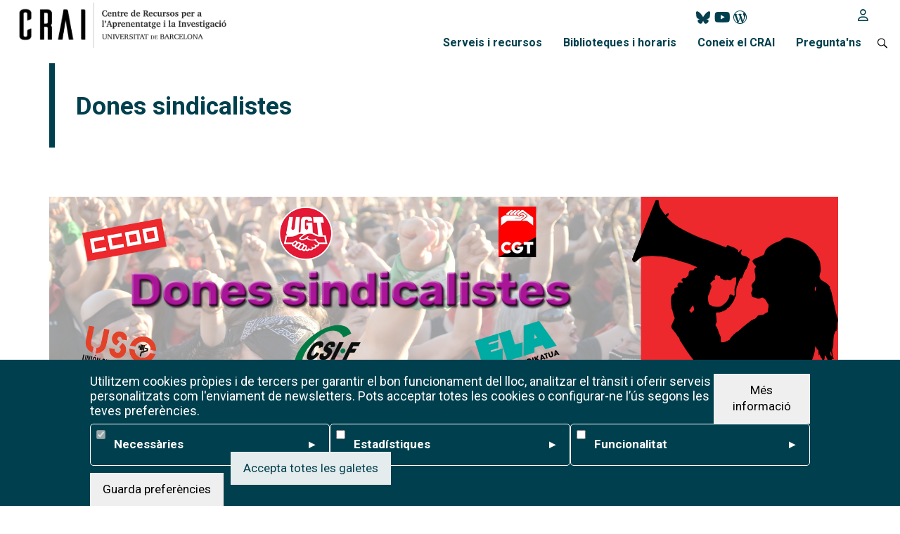

--- FILE ---
content_type: text/html; charset=UTF-8
request_url: https://crai.ub.edu/coneix-el-crai/biblioteques/biblioteca-economia-empresa/exposicio-virtual-dones-sindicalistes
body_size: 65525
content:
<!DOCTYPE html>
<html lang="ca" dir="ltr">
  <head>
    <meta charset="utf-8" />
<script async src="https://www.googletagmanager.com/gtag/js?id=G-RSTNETD49C"></script>
<script>window.dataLayer = window.dataLayer || [];function gtag(){dataLayer.push(arguments)};gtag("js", new Date());gtag("set", "developer_id.dMDhkMT", true);gtag("config", "G-RSTNETD49C", {"groups":"default","page_placeholder":"PLACEHOLDER_page_location","allow_ad_personalization_signals":false});</script>
<meta name="keywords" content="crai, biblioteca, recursos informació, docencia, aprenentatge, universitat barcelona, formacio" />
<link rel="canonical" href="https://crai.ub.edu/coneix-el-crai/biblioteques/biblioteca-economia-empresa/exposicio-virtual-dones-sindicalistes" />
<meta name="robots" content="index, follow" />
<link rel="shortlink" href="https://crai.ub.edu/node/59942" />
<meta name="rights" content="CRAI Universitat de Barcelona" />
<meta name="audience" content="all" />
<meta name="Generator" content="Drupal 9 (https://www.drupal.org)" />
<meta name="MobileOptimized" content="width" />
<meta name="HandheldFriendly" content="true" />
<meta name="viewport" content="width=device-width, initial-scale=1, shrink-to-fit=no" />
<meta http-equiv="x-ua-compatible" content="ie=edge" />
<link rel="icon" href="/sites/default/files/favicon-blanc.ico" type="image/vnd.microsoft.icon" />
<link rel="alternate" hreflang="ca" href="https://crai.ub.edu/coneix-el-crai/biblioteques/biblioteca-economia-empresa/exposicio-virtual-dones-sindicalistes" />
<script>window.a2a_config=window.a2a_config||{};a2a_config.callbacks=[];a2a_config.overlays=[];a2a_config.templates={};</script>

    <title>Dones sindicalistes | Centre de Recursos per a l&#039;Aprenentatge i la Investigació - CRAI UB</title>
    <link rel="stylesheet" media="all" href="/libraries/slick/slick/slick.css?t981c4" />
<link rel="stylesheet" media="all" href="/modules/contrib/slick/css/layout/slick.module.css?t981c4" />
<link rel="stylesheet" media="all" href="/core/modules/system/css/components/ajax-progress.module.css?t981c4" />
<link rel="stylesheet" media="all" href="/core/modules/system/css/components/align.module.css?t981c4" />
<link rel="stylesheet" media="all" href="/core/modules/system/css/components/autocomplete-loading.module.css?t981c4" />
<link rel="stylesheet" media="all" href="/core/modules/system/css/components/fieldgroup.module.css?t981c4" />
<link rel="stylesheet" media="all" href="/core/modules/system/css/components/container-inline.module.css?t981c4" />
<link rel="stylesheet" media="all" href="/core/modules/system/css/components/clearfix.module.css?t981c4" />
<link rel="stylesheet" media="all" href="/core/modules/system/css/components/details.module.css?t981c4" />
<link rel="stylesheet" media="all" href="/core/modules/system/css/components/hidden.module.css?t981c4" />
<link rel="stylesheet" media="all" href="/core/modules/system/css/components/item-list.module.css?t981c4" />
<link rel="stylesheet" media="all" href="/core/modules/system/css/components/js.module.css?t981c4" />
<link rel="stylesheet" media="all" href="/core/modules/system/css/components/nowrap.module.css?t981c4" />
<link rel="stylesheet" media="all" href="/core/modules/system/css/components/position-container.module.css?t981c4" />
<link rel="stylesheet" media="all" href="/core/modules/system/css/components/progress.module.css?t981c4" />
<link rel="stylesheet" media="all" href="/core/modules/system/css/components/reset-appearance.module.css?t981c4" />
<link rel="stylesheet" media="all" href="/core/modules/system/css/components/resize.module.css?t981c4" />
<link rel="stylesheet" media="all" href="/core/modules/system/css/components/sticky-header.module.css?t981c4" />
<link rel="stylesheet" media="all" href="/core/modules/system/css/components/system-status-counter.css?t981c4" />
<link rel="stylesheet" media="all" href="/core/modules/system/css/components/system-status-report-counters.css?t981c4" />
<link rel="stylesheet" media="all" href="/core/modules/system/css/components/system-status-report-general-info.css?t981c4" />
<link rel="stylesheet" media="all" href="/core/modules/system/css/components/tabledrag.module.css?t981c4" />
<link rel="stylesheet" media="all" href="/core/modules/system/css/components/tablesort.module.css?t981c4" />
<link rel="stylesheet" media="all" href="/core/modules/system/css/components/tree-child.module.css?t981c4" />
<link rel="stylesheet" media="all" href="/modules/contrib/blazy/css/blazy.css?t981c4" />
<link rel="stylesheet" media="all" href="/modules/contrib/blazy/css/components/blazy.loading.css?t981c4" />
<link rel="stylesheet" media="all" href="/core/modules/views/css/views.module.css?t981c4" />
<link rel="stylesheet" media="all" href="/modules/contrib/eu_cookie_compliance/css/eu_cookie_compliance.bare.css?t981c4" />
<link rel="stylesheet" media="all" href="/libraries/slick/slick/slick-theme.css?t981c4" />
<link rel="stylesheet" media="all" href="/modules/contrib/addtoany/css/addtoany.css?t981c4" />
<link rel="stylesheet" media="all" href="/modules/contrib/back_to_top/css/back_to_top.css?t981c4" />
<link rel="stylesheet" media="all" href="/modules/calendar/css/calendar.css?t981c4" />
<link rel="stylesheet" media="all" href="/modules/calendar/css/calendar_multiday.css?t981c4" />
<link rel="stylesheet" media="all" href="/modules/contrib/ckeditor_indentblock/css/plugins/indentblock/ckeditor.indentblock.css?t981c4" />
<link rel="stylesheet" media="all" href="/libraries/fontawesome/css/all.min.css?t981c4" />
<link rel="stylesheet" media="all" href="/libraries/fontawesome/css/v4-shims.min.css?t981c4" />
<link rel="stylesheet" media="all" href="/modules/contrib/ckeditor_accordion/css/accordion.frontend.css?t981c4" />
<link rel="stylesheet" media="all" href="/core/modules/layout_discovery/layouts/onecol/onecol.css?t981c4" />
<link rel="stylesheet" media="all" href="/modules/contrib/paragraphs/css/paragraphs.unpublished.css?t981c4" />
<link rel="stylesheet" media="all" href="/themes/contrib/bootstrap_barrio/css/components/variables.css?t981c4" />
<link rel="stylesheet" media="all" href="/themes/contrib/bootstrap_barrio/css/components/user.css?t981c4" />
<link rel="stylesheet" media="all" href="/themes/contrib/bootstrap_barrio/css/components/progress.css?t981c4" />
<link rel="stylesheet" media="all" href="/themes/contrib/bootstrap_barrio/css/components/node.css?t981c4" />
<link rel="stylesheet" media="all" href="/themes/contrib/bootstrap_barrio/css/components/book.css?t981c4" />
<link rel="stylesheet" media="all" href="/themes/contrib/bootstrap_barrio/css/components/contextual.css?t981c4" />
<link rel="stylesheet" media="all" href="/themes/contrib/bootstrap_barrio/css/components/feed-icon.css?t981c4" />
<link rel="stylesheet" media="all" href="/themes/contrib/bootstrap_barrio/css/components/field.css?t981c4" />
<link rel="stylesheet" media="all" href="/themes/contrib/bootstrap_barrio/css/components/header.css?t981c4" />
<link rel="stylesheet" media="all" href="/themes/contrib/bootstrap_barrio/css/components/help.css?t981c4" />
<link rel="stylesheet" media="all" href="/themes/contrib/bootstrap_barrio/css/components/icons.css?t981c4" />
<link rel="stylesheet" media="all" href="/themes/contrib/bootstrap_barrio/css/components/image-button.css?t981c4" />
<link rel="stylesheet" media="all" href="/themes/contrib/bootstrap_barrio/css/components/item-list.css?t981c4" />
<link rel="stylesheet" media="all" href="/themes/contrib/bootstrap_barrio/css/components/list-group.css?t981c4" />
<link rel="stylesheet" media="all" href="/themes/contrib/bootstrap_barrio/css/components/media.css?t981c4" />
<link rel="stylesheet" media="all" href="/themes/contrib/bootstrap_barrio/css/components/page.css?t981c4" />
<link rel="stylesheet" media="all" href="/themes/contrib/bootstrap_barrio/css/components/search-form.css?t981c4" />
<link rel="stylesheet" media="all" href="/themes/contrib/bootstrap_barrio/css/components/shortcut.css?t981c4" />
<link rel="stylesheet" media="all" href="/themes/contrib/bootstrap_barrio/css/components/sidebar.css?t981c4" />
<link rel="stylesheet" media="all" href="/themes/contrib/bootstrap_barrio/css/components/site-footer.css?t981c4" />
<link rel="stylesheet" media="all" href="/themes/contrib/bootstrap_barrio/css/components/skip-link.css?t981c4" />
<link rel="stylesheet" media="all" href="/themes/contrib/bootstrap_barrio/css/components/table.css?t981c4" />
<link rel="stylesheet" media="all" href="/themes/contrib/bootstrap_barrio/css/components/tabledrag.css?t981c4" />
<link rel="stylesheet" media="all" href="/themes/contrib/bootstrap_barrio/css/components/tableselect.css?t981c4" />
<link rel="stylesheet" media="all" href="/themes/contrib/bootstrap_barrio/css/components/tablesort-indicator.css?t981c4" />
<link rel="stylesheet" media="all" href="/themes/contrib/bootstrap_barrio/css/components/ui.widget.css?t981c4" />
<link rel="stylesheet" media="all" href="/themes/contrib/bootstrap_barrio/css/components/tabs.css?t981c4" />
<link rel="stylesheet" media="all" href="/themes/contrib/bootstrap_barrio/css/components/toolbar.css?t981c4" />
<link rel="stylesheet" media="all" href="/themes/contrib/bootstrap_barrio/css/components/vertical-tabs.css?t981c4" />
<link rel="stylesheet" media="all" href="/themes/contrib/bootstrap_barrio/css/components/views.css?t981c4" />
<link rel="stylesheet" media="all" href="/themes/contrib/bootstrap_barrio/css/components/webform.css?t981c4" />
<link rel="stylesheet" media="all" href="/themes/contrib/bootstrap_barrio/css/components/ui-dialog.css?t981c4" />
<link rel="stylesheet" media="all" href="/libraries/bootstrap/css/bootstrap.min.css?t981c4" />
<link rel="stylesheet" media="all" href="/themes/custom/crai_theme/css/style.css?t981c4" />
<link rel="stylesheet" media="all" href="/themes/custom/crai_theme/css/victor.css?t981c4" />
<link rel="stylesheet" media="all" href="/sites/default/files/color/crai_theme-ee92664f/colors.css?t981c4" />
<link rel="stylesheet" media="all" href="/themes/custom/crai_theme/css/nuria.css?t981c4" />
<link rel="stylesheet" media="all" href="/themes/contrib/bootstrap_barrio/css/components/bootstrap-icons.css?t981c4" />
<link rel="stylesheet" media="all" href="/themes/contrib/bootstrap_barrio/css/colors/messages/messages-white.css?t981c4" />
<link rel="stylesheet" media="all" href="/themes/contrib/bootstrap_barrio/css/components/affix.css?t981c4" />
<link rel="stylesheet" media="print" href="/themes/contrib/bootstrap_barrio/css/print.css?t981c4" />
<link rel="stylesheet" media="all" href="/sites/default/files/css_editor/crai_theme.css?t981c4" />

    
  </head>
  <body class="page-node-59942 page-node-type-expo_virtual layout-no-sidebars path-node node--type-expo-virtual">
    <a href="#main-content" class="visually-hidden focusable skip-link">
      Vés al contingut
    </a>
    
      <div class="dialog-off-canvas-main-canvas" data-off-canvas-main-canvas>
    
<div id="page-wrapper">
  <div id="page">
    <header id="header" class="header" role="banner" aria-label="Capçalera del lloc">
                                <nav class="navbar navbar-expand-lg" id="navbar-main" data-toggle="affix">
                                  <a href="/" title="Inici" rel="home" class="navbar-brand">
              <img src="/sites/default/files/logo-crai.png" alt="Inici" class="img-fluid d-inline-block align-top" />
            
    </a>
    

                              <button class="navbar-toggler collapsed" type="button" data-bs-toggle="collapse" data-bs-target="#CollapsingNavbar" aria-controls="CollapsingNavbar" aria-expanded="false" aria-label="Toggle navigation"><span class="navbar-toggler-icon"></span></button>
                <div class="collapse navbar-collapse justify-content-end" id="CollapsingNavbar">
                                      <section class="region region-primary-menu">
    <div id="block-xarxessocialsheader" class="block-content-basic block block-block-content block-block-content88a9b0fb-56f0-4665-a9ec-252865642c8b">
  
    
      <div class="content">
      
            <div class="clearfix text-formatted field field--name-body field--type-text-with-summary field--label-hidden field__item"><div class="social-icons">
  <a href="https://bsky.app/profile/craiub.bsky.social" target="_blank"><i class="fa-brands fa-bluesky"></i></a><br />
  <a href="https://www.youtube.com/@craiunibarcelona" target="_blank"><i class="fab fa-youtube"></i></a><br />
  <a href="https://blogcrai.ub.edu/" target="_blank"><i class="fa-brands fa-wordpress-simple"></i></a>
</div>
</div>
      
    </div>
  </div>
<div class="language-switcher-language-url block block-language block-language-blocklanguage-interface" id="block-commutadordellengua" role="navigation">
  
    
      <div class="content">
      


    </div>
  </div>
<div id="block-loginicon" class="block-content-basic block block-block-content block-block-content371bd6b9-d615-486e-83f1-b471cbfa07cd">
  
    
      <div class="content">
      
            <div class="clearfix text-formatted field field--name-body field--type-text-with-summary field--label-hidden field__item"><p><a href="https://cercabib.ub.edu/discovery/login?vid=34CSUC_UB:VU1&amp;lang=ca" target="_blank"><i class="fa-regular fa-user"></i></a></p>
</div>
      
    </div>
  </div>
<nav role="navigation" aria-labelledby="block-menuprincipal-3-menu" id="block-menuprincipal-3" class="block block-menu navigation menu--menu-principal-2023">
            
  <h2 class="visually-hidden" id="block-menuprincipal-3-menu">Menú principal</h2>
  

        
              <ul class="clearfix nav">
                    <li class="nav-item menu-item--expanded">
                <span class="nav-link nav-link-">Serveis i recursos</span>
                                <ul class="menu">
                    <li class="nav-item">
                <a href="/serveis-per-al-pdi" class="nav-link nav-link--serveis-per-al-pdi" data-drupal-link-system-path="serveis-per-al-pdi">Serveis i recursos per al PDI</a>
              </li>
                <li class="nav-item">
                <a href="/serveis-per-alumnat" class="nav-link nav-link--serveis-per-alumnat" data-drupal-link-system-path="serveis-per-alumnat">Serveis i recursos per a l&#039;alumnat</a>
              </li>
                <li class="nav-item">
                <a href="/serveis-per-temes" class="nav-link nav-link--serveis-per-temes" data-drupal-link-system-path="serveis-per-temes">Serveis i recursos per temes</a>
              </li>
                <li class="nav-item">
                <a href="/serveis-az" class="nav-link nav-link--serveis-az" data-drupal-link-system-path="serveis-az">Serveis i recursos de la A a la Z</a>
              </li>
        </ul>
  
              </li>
                <li class="nav-item">
                <a href="/biblioteques-i-horaris" class="nav-link nav-link--biblioteques-i-horaris" data-drupal-link-system-path="node/26857">Biblioteques i horaris</a>
              </li>
                <li class="nav-item menu-item--expanded">
                <span class="nav-link nav-link-">Coneix el CRAI</span>
                                <ul class="menu">
                    <li class="nav-item">
                <a href="/coneix-el-crai/sobre-el-crai" class="nav-link nav-link--coneix-el-crai-sobre-el-crai" data-drupal-link-system-path="node/26855">Sobre el CRAI</a>
              </li>
                <li class="nav-item">
                <a href="/coneix-el-crai/estrategia-qualitat" class="nav-link nav-link--coneix-el-crai-estrategia-qualitat" data-drupal-link-system-path="node/26879">Estratègia i qualitat</a>
              </li>
                <li class="nav-item">
                <a href="/coneix-el-crai/memories-publicacions/publicacions-2025" class="nav-link nav-link--coneix-el-crai-memories-publicacions-publicacions-2025" data-drupal-link-system-path="node/59856">Memòries i publicacions</a>
              </li>
                <li class="nav-item">
                <a href="/coneix-el-crai/difusio-marqueting" class="nav-link nav-link--coneix-el-crai-difusio-marqueting" data-drupal-link-system-path="node/26878">Difusió i màrqueting</a>
              </li>
        </ul>
  
              </li>
                <li class="nav-item">
                <a href="/serveis-i-recursos/sau" class="nav-link nav-link--serveis-i-recursos-sau" data-drupal-link-system-path="node/26944">Pregunta&#039;ns</a>
              </li>
                <li class="nav-item">
                <a href="/search/node" class="nav-link nav-link--search-node" data-drupal-link-system-path="search/node">Cerca al web</a>
              </li>
        </ul>
  


  </nav>
<div id="block-cercadorcataleghome" class="block-content-basic block block-block-content block-block-contentad9e1f10-2c49-448a-80e9-f93ed2926e94">
  
    
      <div class="content">
      
            <div class="clearfix text-formatted field field--name-body field--type-text-with-summary field--label-hidden field__item"><div class="tex2jax_process"><div id="cercabib-primo-bloc"><div id="cercabib-primo-cercador"><div id="cercabib-primo-logo"><a href="https://cercabib.ub.edu/discovery/search?vid=34CSUC_UB:VU1&amp;lang=ca" target="_blank"><img src="/sites/default/files/2023-03/primo_logo.png" data-entity-uuid="" data-entity-type="" alt="Logo del Cercabib" title="Accés al Cercabib"></a></div><div id="cercabib-primo-form"><form action="https://cercabib.ub.edu/discovery/search" enctype="application/x-www-form-urlencoded; charset=utf-8" id="simple" method="get" name="searchForm" onsubmit="searchPrimo()" target="_blank"><p><input name="vid" type="hidden" value="34CSUC_UB:VU1"> <input name="tab" type="hidden" value="Everything"> <input name="search_scope" type="hidden" value="MyInst_and_CI"> <input name="lang" type="hidden" value="ca"> <input name="mode" type="hidden" value="basic"> <input name="displayMode" type="hidden" value="full"> <input name="bulkSize" type="hidden" value="10"> <input name="highlight" type="hidden" value="true"> <input name="dum" type="hidden" value="true"> <input id="primoQuery" name="query" type="hidden"> <input name="displayField" type="hidden" value="all"> <input name="pcAvailabiltyMode" type="hidden" value="true"> <input id="primoQueryTemp" placeholder="Cerca per títol, autor, tema, ORCID/DOI, etc." size="" type="text" value=""> <input alt="Cercar" id="cercabib-primo-cercar" onclick="searchPrimo()" title="Cercar" type="button" value="Cercar"> &nbsp;</p></form></div></div></div><script type="text/javascript">
function searchPrimo() {
document.getElementById("primoQuery").value = "any,contains," + document.getElementById("primoQueryTemp").value.replace(/[,]/g, " ");
document.forms["searchForm"].submit();
}
</script></div></div>
      
    </div>
  </div>
<div class="search-block-form block block-search block-search-form-block" data-drupal-selector="search-block-form" id="block-formularidecerca" role="search">
  
    
    <div class="content container-inline">
        <div class="content container-inline">
      <form action="/search/node" method="get" id="search-block-form" accept-charset="UTF-8" class="search-form search-block-form form-row">
  




        
  <div class="js-form-item js-form-type-search form-type-search js-form-item-keys form-item-keys form-no-label mb-3">
          <label for="edit-keys" class="visually-hidden">Cerca</label>
                    <input title="Introduïu els termes que voleu cercar." placeholder="Cerca al web del CRAI" data-drupal-selector="edit-keys" type="search" id="edit-keys" name="keys" value="" size="15" maxlength="128" class="form-search form-control" />

                      </div>
<div data-drupal-selector="edit-actions" class="form-actions js-form-wrapper form-wrapper mb-3" id="edit-actions"><button data-drupal-selector="edit-submit" type="submit" id="edit-submit" value="Cerca" class="button js-form-submit form-submit btn btn-primary">Cerca</button>
</div>

</form>

    </div>
  
  </div>
</div>

  </section>

                                                    </div>
                                                  </nav>
                  </header>
          <div class="highlighted">
        <aside class="container-fluid section clearfix" role="complementary">
            <div class="views-element-container block block-views block-views-blockavisos-block-1" id="block-views-block-avisos-block-1">
  
    
      <div class="content">
      <div><div class="affix affix-avisos view view-avisos view-id-avisos view-display-id-block_1 js-view-dom-id-d8528711bc73edf653b0a57b3a4a9cd8c27a2532171553b70adf0f5084357534">
  
    
      
  
          </div>
</div>

    </div>
  </div>
<div class="views-element-container block block-views block-views-blockavisos-block-5" id="block-views-block-avisos-block-5">
  
    
      <div class="content">
      <div><div class="affix affix-avisos view view-avisos view-id-avisos view-display-id-block_5 js-view-dom-id-5001fdc447da9a878c07ad70f3b520fca30e4499bb85833591bb13dabdcd30c8">
  
    
      
  
          </div>
</div>

    </div>
  </div>


        </aside>
      </div>
            <div id="main-wrapper" class="layout-main-wrapper clearfix">
              <div id="main" class="container-fluid">
          
          <div class="row row-offcanvas row-offcanvas-left clearfix">
              <main class="main-content col" id="content" role="main">
                <section class="section">
                  <a href="#main-content" id="main-content" tabindex="-1"></a>
                    <div data-drupal-messages-fallback class="hidden"></div><div id="block-crai-theme-page-title" class="block block-core block-page-title-block">
  
    
      <div class="content">
      
  <h1 class="title">Dones sindicalistes</h1>


    </div>
  </div>
<div id="block-crai-theme-content" class="block block-system block-system-main-block">
  
    
      <div class="content">
      

<article data-history-node-id="59942" role="article" class="node node--type-expo-virtual node--view-mode-full clearfix">
  <header>
    
        
      </header>
  <div class="node__content clearfix">
      <div class="layout layout--onecol">
    <div  class="layout__region layout__region--content">
      <div class="block block-layout-builder block-field-blocknodeexpo-virtualfield-expo-virt-img-text">
  
    
      <div class="content">
      
            <div class="field field--name-field-expo-virt-img-text field--type-image field--label-hidden field__item">  <img loading="lazy" src="/sites/default/files/2025-03/Dones%20sindicalistes%201920%20x%20480.png" width="1920" height="480" alt="Dones sindicalistes" />

</div>
      
    </div>
  </div>

    </div>
  </div>
  <div  class="crai-pestanya container mx-auto">
    <div class="crai-pestanya-title">Inici</div>
    <div  class="col-md-12 crai-pestanya-content region--main row-main">
      <div class="block block-layout-builder block-field-blocknodeexpo-virtualfield__expo-virt-resum">
  
    
      <div class="content">
      
            <div class="clearfix text-formatted field field--name-field__expo-virt-resum field--type-text-with-summary field--label-hidden field__item"><div class="tex2jax_process"><p>Amb motiu del 8 de març, Dia de la Dona Treballadora el <a href="https://crai.ub.edu/ca/coneix-el-crai/biblioteques/biblioteca-economia-empresa">CRAI Biblioteca d’Economia i Empresa</a> ofereix una mostra bibliogràfica, física i virtual, sobre les dones sindicalistes que vol contribuir a la visibilització de les dones en l’entorn sindical.</p><p>A Espanya, els darrers anys al món del treball s'han fet grans passos en la lluita de les dones per la igualtat, i avui els drets d'igualtat laboral són un fet, tot i que la igualtat real encara és lluny. Resta encara un llarg camí per posar fi a la bretxa de gènere, el sostre de vidre i el terra enganxós.</p><p>Cap de les conquestes assolides no es pot comprendre sense les lluites sindicals protagonitzades per dones, ja que han estat les mobilitzacions, les concentracions, els piquets i les vagues prèvies el que ha permès combatre la desigualtat.</p><p>Les dones sindicalistes són un exemple que demostra com les dones poden ser agents de canvis laborals i socials de profunditat.</p></div></div>
      
    </div>
  </div>
<div class="block block-layout-builder block-field-blocknodeexpo-virtualfield-expo-virt-text">
  
    
      <div class="content">
      
            <div class="clearfix text-formatted field field--name-field-expo-virt-text field--type-text-long field--label-hidden field__item"><div class="tex2jax_process"><div class="tex2jax"><p> </p><p> </p><p> </p><table style="width:100%;" border="3" cellpadding="10" cellspacing="3"><tbody><tr><td style="border-color:rgb(149, 0, 154);border-width:3px;text-align:center;width:33.33%;"><a href="https://cercabib.ub.edu/permalink/34CSUC_UB/15r9idk/alma991003197979706708"><img style="height:375px;" src="/sites/default/files/exposicions/crai.economia/dia_dona/dia_dona_2022/historiassilenciadas.jpg" alt="" width="240" /></a></td><td style="border-color:rgb(149, 0, 154);border-width:3px;text-align:center;width:33.33%;"><a href="https://cercabib.ub.edu/permalink/34CSUC_UB/13d0big/alma991004812979706708"><img style="height:375px;" src="/sites/default/files/exposicions/crai.economia/dia_dona/dia_dona_2022/cienanostrabajandoigualdad.jpg" alt="" width="240" class="align-center" /></a></td><td style="border-color:rgb(149, 0, 154);border-width:3px;text-align:center;width:33.33%;"><a href="https://cercabib.ub.edu/permalink/34CSUC_UB/13d0big/alma991012622408006708"><img style="height:375px;" src="/sites/default/files/exposicions/crai.economia/dia_dona/dia_dona_2022/mujeressindicalistasfeministas.jpg" alt="" width="240" /></a></td></tr><tr><td style="border-color:rgb(149, 0, 154);border-width:3px;"><p class="text-align-center">Roca, Beltrán. <a href="https://cercabib.ub.edu/permalink/34CSUC_UB/15r9idk/alma991003197979706708">Historias silenciadas : las mujeres en el movimiento sindical desde 1960</a>. Madrid : Los Libros de la Catarata, 2018</p></td><td style="border-color:rgb(149, 0, 154);border-width:3px;"><p class="text-align-center">Capel Martínez, Rosa María. <a href="https://cercabib.ub.edu/permalink/34CSUC_UB/13d0big/alma991004812979706708">Cien años trabajando por la igualdad</a>. Madrid : Fundación Francisco Largo Caballero, 2008</p></td><td style="border-color:rgb(149, 0, 154);border-width:3px;"><p class="text-align-center">Sánchez Durá, Dolores. <a href="https://cercabib.ub.edu/permalink/34CSUC_UB/13d0big/alma991012622408006708">Mujeres sindicalistas feministas CCOO PV, 1956-1982</a>. Valencia : Fundación de Estudios e Iniciativas Sociolaborales CCOO PV, 2011</p></td></tr></tbody></table><table style="width:100%;" border="3" cellpadding="10" cellspacing="3"><tbody><tr><td style="border-color:rgb(149, 0, 154);border-width:3px;text-align:center;width:33.33%;"><a href="https://cercabib.ub.edu/permalink/34CSUC_UB/13d0big/alma991012600553906708"><img style="height:375px;" src="/sites/default/files/exposicions/crai.economia/dia_dona/dia_dona_2022/mujerpoliticasindicalismo.jpg" alt="" width="240" /></a></td><td style="border-color:rgb(149, 0, 154);border-width:3px;text-align:center;width:33.33%;"><a href="https://cercabib.ub.edu/permalink/34CSUC_UB/13d0big/alma991011300869706708"><img style="height:375px;" src="/sites/default/files/exposicions/crai.economia/dia_dona/dia_dona_2022/mujer-asociaciones-sindicatos.jpg" alt="" width="240" /></a></td><td style="border-color:rgb(149, 0, 154);border-width:3px;text-align:center;width:33.33%;"><a href="https://cercabib.ub.edu/permalink/34CSUC_UB/13d0big/alma991012584340706708"><img style="height:375px;" src="/sites/default/files/exposicions/crai.economia/dia_dona/dia_dona_2022/sindicalistasccoo.jpg" alt="" width="240" /></a></td></tr><tr><td style="border-color:rgb(149, 0, 154);border-width:3px;"><p class="text-align-center">Illion, Régine. <a href="https://cercabib.ub.edu/permalink/34CSUC_UB/13d0big/alma991012600553906708">Mujer, política y sindicalismo : Zaragoza, 1931-1936</a>. Zaragoza : Institución Fernando el Católico CSIC, 2002</p></td><td style="border-color:rgb(149, 0, 154);border-width:3px;"><p class="text-align-center">Simón Juárez, Inmaculada. <a href="https://cercabib.ub.edu/permalink/34CSUC_UB/13d0big/alma991011300869706708">Mujer: asociaciones y sindicatos : España 1875-1939</a>. Alcorcón : Sanz y Torres, 2014</p></td><td style="border-color:rgb(149, 0, 154);border-width:3px;"><p class="text-align-center">Fernández Asperilla, Ana. <a href="https://cercabib.ub.edu/permalink/34CSUC_UB/13d0big/alma991012584340706708">Sindicalistas : mujeres en las Comisiones Obreras</a>. Madrid : Los Libros de la Catarata, 2021</p></td></tr></tbody></table><table style="width:100%;" border="3" cellpadding="10" cellspacing="3"><tbody><tr><td style="border-color:rgb(149, 0, 154);border-width:3px;text-align:center;width:33.33%;"><a href="https://cercabib.ub.edu/permalink/34CSUC_UB/acbrpu/alma991000730429706708"><img style="height:375px;" src="/sites/default/files/exposicions/crai.economia/dia_dona/dia_dona_2022/historiaderechosociedad.jpg" alt="" width="240" /></a></td><td style="border-color:rgb(149, 0, 154);border-width:3px;text-align:center;width:33.33%;"><a href="https://cercabib.ub.edu/permalink/34CSUC_UB/13d0big/alma991000582679706708"><img style="height:375px;" src="/sites/default/files/exposicions/crai.economia/dia_dona/dia_dona_2022/presenciadonessindicat.jpg" alt="" width="240" /></a></td><td style="border-color:rgb(149, 0, 154);border-width:3px;text-align:center;width:33.33%;"><a href="https://cercabib.ub.edu/permalink/34CSUC_UB/13d0big/alma991003286369706708"><img style="height:375px;" src="/sites/default/files/exposicions/crai.economia/dia_dona/dia_dona_2022/donessindicalismemercattreball.jpg" alt="" width="240" /></a></td></tr><tr><td style="border-color:rgb(149, 0, 154);border-width:3px;"><p class="text-align-center">Álvarez Álvarez, Stefany Paula. <a href="https://cercabib.ub.edu/permalink/34CSUC_UB/acbrpu/alma991000730429706708">Historia, derecho y sociedad con perspectiva de géner</a>o. Madrid : Editorial Dykinson, 2020</p></td><td style="border-color:rgb(149, 0, 154);border-width:3px;"><p class="text-align-center">Mendoza, Rocío. <a href="https://cercabib.ub.edu/permalink/34CSUC_UB/13d0big/alma991000582679706708">La Presència de les dones al sindicat : formes de participació i vivències sindicals</a>. Barcelona : Institut Català de la Dona, 1998</p></td><td style="border-color:rgb(149, 0, 154);border-width:3px;"><p class="text-align-center"><a href="https://cercabib.ub.edu/permalink/34CSUC_UB/13d0big/alma991003286369706708">Dones, sindicalisme i mercat de treball</a>. Barcelona : CERES, 1992</p></td></tr></tbody></table><table style="width:100%;" border="3" cellpadding="10" cellspacing="3"><tbody><tr><td style="border-color:rgb(149, 0, 154);border-width:3px;text-align:center;width:33.33%;"><a href="https://cercabib.ub.edu/permalink/34CSUC_UB/13d0big/alma991003686429706708"><img style="height:375px;" src="/sites/default/files/exposicions/crai.economia/dia_dona/dia_dona_2022/sisterhoodsolidarity.jpg" alt="" width="240" /></a></td><td style="border-color:rgb(149, 0, 154);border-width:3px;text-align:center;width:33.33%;"><a href="https://cercabib.ub.edu/permalink/34CSUC_UB/13d0big/alma991002782669706708"><img style="height:375px;" src="/sites/default/files/exposicions/crai.economia/dia_dona/dia_dona_2022/womenworkerseducation.png" alt="" width="240" /></a></td><td style="border-color:rgb(149, 0, 154);border-width:3px;text-align:center;width:33.33%;"><img style="height:375px;" src="/sites/default/files/exposicions/crai.economia/dia_dona/dia_dona_2022/representacionmujeressindicalismoneuquino.png" alt="" width="240" /></td></tr><tr><td style="border-color:rgb(149, 0, 154);border-width:3px;"><p class="text-align-center">Frederickson, Mary E. <a href="https://cercabib.ub.edu/permalink/34CSUC_UB/13d0big/alma991003686429706708">Sisterhood and Solidarity : Workers’ Education for Women, 1914-1984</a>. Philadelphia : Temple University Press, 1984</p></td><td style="border-color:rgb(149, 0, 154);border-width:3px;"><p class="text-align-center">Tamboukou, Maria. <a href="https://cercabib.ub.edu/permalink/34CSUC_UB/13d0big/alma991002782669706708">Women Workers’ Education, Life Narratives and Politics : Geographies, Histories, Pedagogies</a>. London : Palgrave Macmillan UK, 2017</p></td><td style="border-color:rgb(149, 0, 154);border-width:3px;"><p class="text-align-center">La representación de las mujeres en el sindicalismo neuquino. Revista de Estudios de la Mujer. La Aljaba : Red Universidad Nacional de Luján, 2010</p></td></tr></tbody></table><table style="width:100%;" border="3" cellpadding="10" cellspacing="3"><tbody><tr><td style="border-color:rgb(149, 0, 154);border-width:3px;text-align:center;width:33.33%;"><a href="https://cercabib.ub.edu/permalink/34CSUC_UB/e62qjn/cdi_proquest_ebookcentral_EBC4570283"><img style="height:375px;" src="/sites/default/files/exposicions/crai.economia/dia_dona/dia_dona_2022/mujeresccoo.png" alt="" width="240" /></a></td><td style="border-color:rgb(149, 0, 154);border-width:3px;text-align:center;width:33.33%;"><a href="https://cercabib.ub.edu/permalink/34CSUC_UB/13d0big/alma991011356129706708"><img style="height:375px;" src="/sites/default/files/exposicions/crai.economia/dia_dona/dia_dona_2022/pagojusto.jpg" alt="" width="240" /></a></td><td style="border-color:rgb(149, 0, 154);border-width:3px;text-align:center;width:33.33%;"><a href="https://cercabib.ub.edu/permalink/34CSUC_UB/13d0big/alma991012378609706708"><img style="height:375px;" src="/sites/default/files/exposicions/crai.economia/dia_dona/dia_dona_2022/normarae.jpg" alt="" width="240" /></a></td></tr><tr><td style="border-color:rgb(149, 0, 154);border-width:3px;"><p class="text-align-center"><span dir="LTR" id="baseDirectionInsertComponent">Ruiz Galacho, Encarnación. </span><a href="https://cercabib.ub.edu/permalink/34CSUC_UB/e62qjn/cdi_proquest_ebookcentral_EBC4570283"><span dir="LTR" id="baseDirectionInsertComponent">Mujeres en CC.OO. Málaga, 1970-1975</span></a><span dir="LTR" id="baseDirectionInsertComponent">. Málaga : Servicio de Publicaciones y Divulgación Científica de la Universidad de Málaga, 2014</span></p></td><td style="border-color:rgb(149, 0, 154);border-width:3px;"><p class="text-align-center">Cole, Nigel. <a href="https://cercabib.ub.edu/permalink/34CSUC_UB/13d0big/alma991011356129706708">Pago justo</a>. Madrid : Sony Pictures Home Entertainment, 2011</p></td><td style="border-color:rgb(149, 0, 154);border-width:3px;"><p class="text-align-center">Ritt, Martin. <a href="https://cercabib.ub.edu/permalink/34CSUC_UB/13d0big/alma991012378609706708">Norma Rae</a>. Madrid : Twentieth Century Fox Entertainment España, 2003</p></td></tr></tbody></table><table style="width:100%;" border="3" cellpadding="10" cellspacing="3"><tbody><tr><td style="border-color:rgb(149, 0, 154);border-width:3px;text-align:center;width:33.33%;"><a href="https://cercabib.ub.edu/permalink/34CSUC_UB/acbrpu/alma991011361509706708"><img style="height:375px;" src="/sites/default/files/exposicions/crai.economia/dia_dona/dia_dona_2022/panrosas.jpg" alt="" width="240" /></a></td><td style="border-color:rgb(149, 0, 154);border-width:3px;text-align:center;width:66.66%;"><img src="/sites/default/files/exposicions/crai.economia/dia_dona/dia_dona_2022/dones_sindicalistes.png" data-entity-uuid="948425b5-4ad9-4e2a-b768-02be50e0be67" data-entity-type="file" alt="" width="auto" height="297" loading="lazy" /></td></tr><tr><td style="border-color:rgb(149, 0, 154);border-width:3px;"><p class="text-align-center">Loach, Ken. <a href="https://cercabib.ub.edu/permalink/34CSUC_UB/acbrpu/alma991011361509706708">Pan y rosas</a>. Barcelona : Cameo Media, 201</p></td><td style="border-color:rgb(149, 0, 154);border-width:3px;"><p class="text-align-center"> <span style="font-size:16px;"> Al catàleg podeu trobar més </span><a href="https://cercabib.ub.edu/discovery/search?query=any,contains,Sindicalisme%20dones&amp;tab=Everything&amp;search_scope=MyInst_and_CI&amp;vid=34CSUC_UB:VU1&amp;facet=rtype,include,books&amp;offset=0"><span style="font-size:16px;">documents</span></a><span style="font-size:16px;"> sobre aquesta temàtica</span></p></td></tr></tbody></table><p> </p></div></div></div>
      
    </div>
  </div>

    </div>
  </div>
  <div  class="crai-pestanya container mx-auto">
    <div class="crai-pestanya-title">Contingut pàgina</div>
    <div  class="col-md-12 crai-pestanya-content region--main row-main">
      <div class="block block-layout-builder block-field-blocknodeexpo-virtualfield-expo-contingut-pagina">
  
    
      <div class="content">
      
      <div class="field field--name-field-expo-contingut-pagina field--type-entity-reference-revisions field--label-hidden field__items">
              <div class="field__item">  <div class="paragraph paragraph--type--exposicions-virtuals paragraph--view-mode--default">
            <div class="layout layout--onecol">
    <div  class="layout__region layout__region--content">
      
    </div>
  </div>

      </div>
</div>
          </div>
  
    </div>
  </div>

    </div>
  </div>
  <div  class="crai-pestanya container mx-auto">
    <div class="crai-pestanya-title">L'enquesta</div>
    <div  class="col-md-12 crai-pestanya-content region--main row-main">
      <div class="block block-layout-builder block-field-blocknodeexpo-virtualfield-expo-virt-enquesta">
  
    
      <div class="content">
      
            <div class="clearfix text-formatted field field--name-field-expo-virt-enquesta field--type-text-long field--label-hidden field__item"><div class="tex2jax_process"><div class="tex2jax"><p><a href="https://crai.ub.edu/ca/coneix-el-crai/biblioteques/enquesta-exposicions-virtuals?ref=dones-sindicalistes" target="_blank" title="Opineu sobre aquesta exposició"><img style="height:37px;" src="/sites/default/files/imatges/Difusio/valora_exposicio.jpg" alt="Opineu sobre aquesta exposició" width="256" align="right"></a></p><p>&nbsp;</p></div></div></div>
      
    </div>
  </div>

    </div>
  </div>
  <div class="layout layout--onecol">
    <div  class="layout__region layout__region--content">
      <div class="block block-layout-builder block-field-blocknodeexpo-virtualfield-expo-virt-data">
  
    
      <div class="content">
      
            <div class="field field--name-field-expo-virt-data field--type-datetime field--label-hidden field__item"><time datetime="2022-03-01T12:00:00Z" class="datetime">març 2022</time>
</div>
      
    </div>
  </div>

    </div>
  </div>

  </div>
</article>

    </div>
  </div>


                </section>
              </main>
                                  </div>
        </div>
          </div>
        <footer class="site-footer">
              <div class="container-fluid">
                      <div class="site-footer__top clearfix">
                <section class="row region region-footer-first">
    <nav role="navigation" aria-labelledby="block-footeraccesrapid-menu" id="block-footeraccesrapid" class="block block-menu navigation menu--footer-acces-rapid">
      
  <h2 id="block-footeraccesrapid-menu">Accés ràpid</h2>
  

        
              <ul class="clearfix nav">
                    <li class="nav-item">
                <a href="/coneix-el-crai/difusio-marqueting/apadrina-document" class="nav-link nav-link--coneix-el-crai-difusio-marqueting-apadrina-document" data-drupal-link-system-path="node/26931">Apadrina un document</a>
              </li>
                <li class="nav-item">
                <a href="http://bipadi.ub.edu/" class="nav-link nav-link-http--bipadiubedu-">BiPaDi</a>
              </li>
                <li class="nav-item">
                <a href="/recursos-d-informacio/bibliografia-recomanada" class="nav-link nav-link--recursos-d-informacio-bibliografia-recomanada" data-drupal-link-system-path="recursos-d-informacio/bibliografia-recomanada">Bibliografia Recomanada</a>
              </li>
                <li class="nav-item">
                <a href="/serveis-i-recursos/campus-virtual" class="nav-link nav-link--serveis-i-recursos-campus-virtual" data-drupal-link-system-path="node/26958">Campus Virtual</a>
              </li>
                <li class="nav-item">
                <a href="https://diposit.ub.edu/home" class="nav-link nav-link-https--dipositubedu-home">Dipòsit Digital</a>
              </li>
                <li class="nav-item">
                <a href="/coneix-el-crai/direccio-unitats/gestio-colleccio/donacio" class="nav-link nav-link--coneix-el-crai-direccio-unitats-gestio-colleccio-donacio" data-drupal-link-system-path="node/36676">Donació al CRAI</a>
              </li>
                <li class="nav-item">
                <a href="/coneix-el-crai/difusio-marqueting/productes-marxandatge-venda" class="nav-link nav-link--coneix-el-crai-difusio-marqueting-productes-marxandatge-venda" data-drupal-link-system-path="coneix-el-crai/difusio-marqueting/productes-marxandatge-venda">Marxandatge</a>
              </li>
                <li class="nav-item">
                <a href="/pmf-generals" class="nav-link nav-link--pmf-generals" data-drupal-link-system-path="pmf-generals">PMF</a>
              </li>
                <li class="nav-item">
                <a href="/serveis-i-recursos/premsa-digital" class="nav-link nav-link--serveis-i-recursos-premsa-digital" data-drupal-link-system-path="node/26974">Premsa digital</a>
              </li>
                <li class="nav-item">
                <a href="https://revistes.ub.edu/" class="nav-link nav-link-https--revistesubedu-">RCUB</a>
              </li>
                <li class="nav-item">
                <a href="/serveis-i-recursos/prestec-equipaments" class="nav-link nav-link--serveis-i-recursos-prestec-equipaments" data-drupal-link-system-path="node/26955">Reserva de sales de treball</a>
              </li>
                <li class="nav-item">
                <a href="/serveis-i-recursos/acces-wifi" class="nav-link nav-link--serveis-i-recursos-acces-wifi" data-drupal-link-system-path="node/26949">Wifi de la UB</a>
              </li>
        </ul>
  


  </nav>

  </section>

                <section class="row region region-footer-second">
    <nav role="navigation" aria-labelledby="block-footersegueixnos-menu" id="block-footersegueixnos" class="block block-menu navigation menu--footer-segueix-nos">
      
  <h2 id="block-footersegueixnos-menu">Segueix-nos</h2>
  

        
              <ul class="clearfix nav">
                    <li class="nav-item">
                <a href="https://blogcrai.ub.edu/" class="nav-link nav-link-https--blogcraiubedu-">Blog</a>
              </li>
                <li class="nav-item">
                <a href="/form/subscripcio-al-butlleti-de-notic" class="nav-link nav-link--form-subscripcio-al-butlleti-de-notic">Butlletí de notícies</a>
              </li>
                <li class="nav-item">
                <a href="/coneix-el-crai/difusio-marqueting/blogs-i-xarxes-socials" class="nav-link nav-link--coneix-el-crai-difusio-marqueting-blogs-i-xarxes-socials" data-drupal-link-system-path="node/26930">Totes les xarxes socials</a>
              </li>
        </ul>
  


  </nav>

  </section>

                <section class="row region region-footer-third">
    <nav role="navigation" aria-labelledby="block-footercooperacio-menu" id="block-footercooperacio" class="block block-menu navigation menu--footer-cooperacio">
      
  <h2 id="block-footercooperacio-menu">Cooperació</h2>
  

        
              <ul class="clearfix nav">
                    <li class="nav-item">
                <a href="https://www.coar-repositories.org/" class="nav-link nav-link-https--wwwcoar-repositoriesorg-">COAR</a>
              </li>
                <li class="nav-item">
                <a href="https://www.rebiun.org/" class="nav-link nav-link-https--wwwrebiunorg-">CRUE</a>
              </li>
                <li class="nav-item">
                <a href="https://www.csuc.cat/ca" class="nav-link nav-link-https--wwwcsuccat-ca">CSUC</a>
              </li>
                <li class="nav-item">
                <a href="https://libereurope.eu/" class="nav-link nav-link-https--libereuropeeu-">LIBER</a>
              </li>
                <li class="nav-item">
                <a href="https://www.universia.net/es/home.html" class="nav-link nav-link-https--wwwuniversianet-es-homehtml">UNIVERSIA</a>
              </li>
        </ul>
  


  </nav>

  </section>

                <section class="row region region-footer-fourth">
    <div id="block-footeraltresenllacos" class="block-content-basic block block-block-content block-block-content34a5fdfd-0825-43e2-9e13-d4ac3ad371ab">
  
      <h2>Footer-Altres enllaços</h2>
    
      <div class="content">
      
            <div class="clearfix text-formatted field field--name-body field--type-text-with-summary field--label-hidden field__item"><div class="tex2jax_process"><ul><li><a href="https://intranet.crai.ub.edu/" target="_blank">Intranet PTGAS CRAI</a></li><li><a href="https://web.ub.edu/web/directori/?lang=es" target="_blank">Directori</a></li><li><a href="/que-ofereix-el-crai/sau">Contacte</a></li><li><a href="/credits">Crèdits</a></li><li><a href="/sitemap">Mapa web</a></li></ul><p><a href="https://web.ub.edu/avis-legal" target="_blank">Avís legal</a>        <br />©CRAI Universitat de Barcelona  <br /><a href="https://creativecommons.org/licenses/by/4.0/" target="_blank">Creative Commons 4.0</a></p><p><a href="https://web.ub.edu/web/ub/" target="_blank"><img src="/sites/default/files/inline-images/logo-ub-footer.png" data-entity-uuid="201a9dc7-c8d3-4316-a8a4-f6391da22021" data-entity-type="file" alt="Logotip corporatiu de la Universitat de Barcelona" width="528" height="144" loading="lazy" /></a></p></div></div>
      
    </div>
  </div>

  </section>

            </div>
                            </div>
          </footer>
  </div>
</div>

  </div>

    
    <script type="application/json" data-drupal-selector="drupal-settings-json">{"path":{"baseUrl":"\/","scriptPath":null,"pathPrefix":"","currentPath":"node\/59942","currentPathIsAdmin":false,"isFront":false,"currentLanguage":"ca"},"pluralDelimiter":"\u0003","suppressDeprecationErrors":true,"back_to_top":{"back_to_top_button_trigger":100,"back_to_top_speed":1200,"back_to_top_prevent_on_mobile":true,"back_to_top_prevent_in_admin":false,"back_to_top_button_type":"image","back_to_top_button_text":"Back to top"},"google_analytics":{"account":"G-RSTNETD49C","trackOutbound":true,"trackMailto":true,"trackTel":true,"trackDownload":true,"trackDownloadExtensions":"7z|aac|arc|arj|asf|asx|avi|bin|csv|doc(x|m)?|dot(x|m)?|exe|flv|gif|gz|gzip|hqx|jar|jpe?g|js|mp(2|3|4|e?g)|mov(ie)?|msi|msp|pdf|phps|png|ppt(x|m)?|pot(x|m)?|pps(x|m)?|ppam|sld(x|m)?|thmx|qtm?|ra(m|r)?|sea|sit|tar|tgz|torrent|txt|wav|wma|wmv|wpd|xls(x|m|b)?|xlt(x|m)|xlam|xml|z|zip"},"blazy":{"loadInvisible":false,"offset":100,"saveViewportOffsetDelay":50,"validateDelay":25,"container":"","loader":true,"unblazy":false,"visibleClass":false},"blazyIo":{"disconnect":false,"rootMargin":"0px","threshold":[0,0.25,0.5,0.75,1]},"slick":{"accessibility":true,"adaptiveHeight":false,"autoplay":false,"pauseOnHover":true,"pauseOnDotsHover":false,"pauseOnFocus":true,"autoplaySpeed":3000,"arrows":true,"downArrow":false,"downArrowTarget":"","downArrowOffset":0,"centerMode":false,"centerPadding":"50px","dots":false,"dotsClass":"slick-dots","draggable":true,"fade":false,"focusOnSelect":false,"infinite":true,"initialSlide":0,"lazyLoad":"ondemand","mouseWheel":false,"randomize":false,"rtl":false,"rows":1,"slidesPerRow":1,"slide":"","slidesToShow":1,"slidesToScroll":1,"speed":500,"swipe":true,"swipeToSlide":false,"edgeFriction":0.35,"touchMove":true,"touchThreshold":5,"useCSS":true,"cssEase":"ease","cssEaseBezier":"","cssEaseOverride":"","useTransform":true,"easing":"linear","variableWidth":false,"vertical":false,"verticalSwiping":false,"waitForAnimate":true},"eu_cookie_compliance":{"cookie_policy_version":"1.0.0","popup_enabled":true,"popup_agreed_enabled":false,"popup_hide_agreed":false,"popup_clicking_confirmation":false,"popup_scrolling_confirmation":false,"popup_html_info":"\u003Cdiv aria-labelledby=\u0022popup-text\u0022  class=\u0022eu-cookie-compliance-banner eu-cookie-compliance-banner-info eu-cookie-compliance-banner--categories\u0022\u003E\n  \u003Cdiv class=\u0022popup-content info eu-cookie-compliance-content\u0022\u003E\n        \u003Cdiv id=\u0022popup-text\u0022 class=\u0022eu-cookie-compliance-message\u0022 role=\u0022document\u0022\u003E\n      \u003Cdiv class=\u0022tex2jax_process\u0022\u003E\u003Ch4\u003EUtilitzem cookies pr\u00f2pies i de tercers per garantir el bon funcionament del lloc, analitzar el tr\u00e0nsit i oferir serveis personalitzats com l\u0027enviament de newsletters. Pots acceptar totes les cookies o configurar-ne l\u2019\u00fas segons les teves prefer\u00e8ncies.\u003C\/h4\u003E\u003C\/div\u003E\n              \u003Cbutton type=\u0022button\u0022 class=\u0022find-more-button eu-cookie-compliance-more-button\u0022\u003EM\u00e9s informaci\u00f3\u003C\/button\u003E\n          \u003C\/div\u003E\n\n          \u003Cdiv id=\u0022eu-cookie-compliance-categories\u0022 class=\u0022eu-cookie-compliance-categories\u0022\u003E\n                  \u003Cdiv class=\u0022eu-cookie-compliance-category\u0022\u003E\n            \u003Cdiv\u003E\n              \u003Cinput type=\u0022checkbox\u0022 name=\u0022cookie-categories\u0022 class=\u0022eu-cookie-compliance-category-checkbox\u0022 id=\u0022cookie-category-necessaries\u0022\n                     value=\u0022necessaries\u0022\n                      checked                       disabled  \u003E\n              \u003Clabel for=\u0022cookie-category-necessaries\u0022\u003ENecess\u00e0ries\u003C\/label\u003E\n            \u003C\/div\u003E\n                          \u003Cdiv class=\u0022eu-cookie-compliance-category-description\u0022\u003EAquestes galetes s\u00f3n essencials per al funcionament b\u00e0sic del lloc web i no es poden desactivar. Inclouen, per exemple, la gesti\u00f3 de la sessi\u00f3 o la configuraci\u00f3 de l\u0026#039;idioma.\u003C\/div\u003E\n                      \u003C\/div\u003E\n                  \u003Cdiv class=\u0022eu-cookie-compliance-category\u0022\u003E\n            \u003Cdiv\u003E\n              \u003Cinput type=\u0022checkbox\u0022 name=\u0022cookie-categories\u0022 class=\u0022eu-cookie-compliance-category-checkbox\u0022 id=\u0022cookie-category-estadistiques\u0022\n                     value=\u0022estadistiques\u0022\n                                           \u003E\n              \u003Clabel for=\u0022cookie-category-estadistiques\u0022\u003EEstad\u00edstiques\u003C\/label\u003E\n            \u003C\/div\u003E\n                          \u003Cdiv class=\u0022eu-cookie-compliance-category-description\u0022\u003EAquestes galetes permeten recopilar dades de navegaci\u00f3 de manera an\u00f2nima per analitzar i millorar el rendiment del lloc web. Per exemple, galetes de Google Analytics.\u003C\/div\u003E\n                      \u003C\/div\u003E\n                  \u003Cdiv class=\u0022eu-cookie-compliance-category\u0022\u003E\n            \u003Cdiv\u003E\n              \u003Cinput type=\u0022checkbox\u0022 name=\u0022cookie-categories\u0022 class=\u0022eu-cookie-compliance-category-checkbox\u0022 id=\u0022cookie-category-funcionalitat\u0022\n                     value=\u0022funcionalitat\u0022\n                                           \u003E\n              \u003Clabel for=\u0022cookie-category-funcionalitat\u0022\u003EFuncionalitat\u003C\/label\u003E\n            \u003C\/div\u003E\n                          \u003Cdiv class=\u0022eu-cookie-compliance-category-description\u0022\u003EAquestes galetes permeten recordar prefer\u00e8ncies o funcionalitats addicionals no essencials, com ara reproductors de v\u00eddeo incrustats o serveis de tercers.\u003C\/div\u003E\n                      \u003C\/div\u003E\n                          \u003Cdiv class=\u0022eu-cookie-compliance-categories-buttons\u0022\u003E\n            \u003Cbutton type=\u0022button\u0022\n                    class=\u0022eu-cookie-compliance-save-preferences-button \u0022\u003EGuarda prefer\u00e8ncies\u003C\/button\u003E\n          \u003C\/div\u003E\n              \u003C\/div\u003E\n    \n    \u003Cdiv id=\u0022popup-buttons\u0022 class=\u0022eu-cookie-compliance-buttons eu-cookie-compliance-has-categories\u0022\u003E\n            \u003Cbutton type=\u0022button\u0022 class=\u0022agree-button eu-cookie-compliance-default-button\u0022\u003EAccepta totes les galetes\u003C\/button\u003E\n              \u003Cbutton type=\u0022button\u0022 class=\u0022eu-cookie-withdraw-button visually-hidden\u0022\u003EWithdraw consent\u003C\/button\u003E\n          \u003C\/div\u003E\n  \u003C\/div\u003E\n\u003C\/div\u003E","use_mobile_message":false,"mobile_popup_html_info":"\u003Cdiv aria-labelledby=\u0022popup-text\u0022  class=\u0022eu-cookie-compliance-banner eu-cookie-compliance-banner-info eu-cookie-compliance-banner--categories\u0022\u003E\n  \u003Cdiv class=\u0022popup-content info eu-cookie-compliance-content\u0022\u003E\n        \u003Cdiv id=\u0022popup-text\u0022 class=\u0022eu-cookie-compliance-message\u0022 role=\u0022document\u0022\u003E\n      \u003Cdiv class=\u0022tex2jax_process\u0022\u003E\u003C\/div\u003E\n              \u003Cbutton type=\u0022button\u0022 class=\u0022find-more-button eu-cookie-compliance-more-button\u0022\u003EM\u00e9s informaci\u00f3\u003C\/button\u003E\n          \u003C\/div\u003E\n\n          \u003Cdiv id=\u0022eu-cookie-compliance-categories\u0022 class=\u0022eu-cookie-compliance-categories\u0022\u003E\n                  \u003Cdiv class=\u0022eu-cookie-compliance-category\u0022\u003E\n            \u003Cdiv\u003E\n              \u003Cinput type=\u0022checkbox\u0022 name=\u0022cookie-categories\u0022 class=\u0022eu-cookie-compliance-category-checkbox\u0022 id=\u0022cookie-category-necessaries\u0022\n                     value=\u0022necessaries\u0022\n                      checked                       disabled  \u003E\n              \u003Clabel for=\u0022cookie-category-necessaries\u0022\u003ENecess\u00e0ries\u003C\/label\u003E\n            \u003C\/div\u003E\n                          \u003Cdiv class=\u0022eu-cookie-compliance-category-description\u0022\u003EAquestes galetes s\u00f3n essencials per al funcionament b\u00e0sic del lloc web i no es poden desactivar. Inclouen, per exemple, la gesti\u00f3 de la sessi\u00f3 o la configuraci\u00f3 de l\u0026#039;idioma.\u003C\/div\u003E\n                      \u003C\/div\u003E\n                  \u003Cdiv class=\u0022eu-cookie-compliance-category\u0022\u003E\n            \u003Cdiv\u003E\n              \u003Cinput type=\u0022checkbox\u0022 name=\u0022cookie-categories\u0022 class=\u0022eu-cookie-compliance-category-checkbox\u0022 id=\u0022cookie-category-estadistiques\u0022\n                     value=\u0022estadistiques\u0022\n                                           \u003E\n              \u003Clabel for=\u0022cookie-category-estadistiques\u0022\u003EEstad\u00edstiques\u003C\/label\u003E\n            \u003C\/div\u003E\n                          \u003Cdiv class=\u0022eu-cookie-compliance-category-description\u0022\u003EAquestes galetes permeten recopilar dades de navegaci\u00f3 de manera an\u00f2nima per analitzar i millorar el rendiment del lloc web. Per exemple, galetes de Google Analytics.\u003C\/div\u003E\n                      \u003C\/div\u003E\n                  \u003Cdiv class=\u0022eu-cookie-compliance-category\u0022\u003E\n            \u003Cdiv\u003E\n              \u003Cinput type=\u0022checkbox\u0022 name=\u0022cookie-categories\u0022 class=\u0022eu-cookie-compliance-category-checkbox\u0022 id=\u0022cookie-category-funcionalitat\u0022\n                     value=\u0022funcionalitat\u0022\n                                           \u003E\n              \u003Clabel for=\u0022cookie-category-funcionalitat\u0022\u003EFuncionalitat\u003C\/label\u003E\n            \u003C\/div\u003E\n                          \u003Cdiv class=\u0022eu-cookie-compliance-category-description\u0022\u003EAquestes galetes permeten recordar prefer\u00e8ncies o funcionalitats addicionals no essencials, com ara reproductors de v\u00eddeo incrustats o serveis de tercers.\u003C\/div\u003E\n                      \u003C\/div\u003E\n                          \u003Cdiv class=\u0022eu-cookie-compliance-categories-buttons\u0022\u003E\n            \u003Cbutton type=\u0022button\u0022\n                    class=\u0022eu-cookie-compliance-save-preferences-button \u0022\u003EGuarda prefer\u00e8ncies\u003C\/button\u003E\n          \u003C\/div\u003E\n              \u003C\/div\u003E\n    \n    \u003Cdiv id=\u0022popup-buttons\u0022 class=\u0022eu-cookie-compliance-buttons eu-cookie-compliance-has-categories\u0022\u003E\n            \u003Cbutton type=\u0022button\u0022 class=\u0022agree-button eu-cookie-compliance-default-button\u0022\u003EAccepta totes les galetes\u003C\/button\u003E\n              \u003Cbutton type=\u0022button\u0022 class=\u0022eu-cookie-withdraw-button visually-hidden\u0022\u003EWithdraw consent\u003C\/button\u003E\n          \u003C\/div\u003E\n  \u003C\/div\u003E\n\u003C\/div\u003E","mobile_breakpoint":768,"popup_html_agreed":false,"popup_use_bare_css":true,"popup_height":"auto","popup_width":"100%","popup_delay":1000,"popup_link":"\/politica-de-galetes","popup_link_new_window":true,"popup_position":false,"fixed_top_position":true,"popup_language":"ca","store_consent":true,"better_support_for_screen_readers":false,"cookie_name":"","reload_page":false,"domain":"","domain_all_sites":false,"popup_eu_only":false,"popup_eu_only_js":false,"cookie_lifetime":100,"cookie_session":0,"set_cookie_session_zero_on_disagree":0,"disagree_do_not_show_popup":false,"method":"categories","automatic_cookies_removal":true,"allowed_cookies":"","withdraw_markup":"\u003Cbutton type=\u0022button\u0022 class=\u0022eu-cookie-withdraw-tab\u0022\u003EPrivacy settings\u003C\/button\u003E\n\u003Cdiv aria-labelledby=\u0022popup-text\u0022 class=\u0022eu-cookie-withdraw-banner\u0022\u003E\n  \u003Cdiv class=\u0022popup-content info eu-cookie-compliance-content\u0022\u003E\n    \u003Cdiv id=\u0022popup-text\u0022 class=\u0022eu-cookie-compliance-message\u0022 role=\u0022document\u0022\u003E\n      \u003Cdiv class=\u0022tex2jax_process\u0022\u003E\u003Ch4\u003EUtilitzem cookies pr\u00f2pies i de tercers per garantir el bon funcionament del lloc, analitzar el tr\u00e0nsit i oferir serveis personalitzats com l\u0027enviament de newsletters. Pots acceptar totes les cookies o configurar-ne l\u2019\u00fas segons les teves prefer\u00e8ncies.\u003C\/h4\u003E\u003C\/div\u003E\n    \u003C\/div\u003E\n    \u003Cdiv id=\u0022popup-buttons\u0022 class=\u0022eu-cookie-compliance-buttons\u0022\u003E\n      \u003Cbutton type=\u0022button\u0022 class=\u0022eu-cookie-withdraw-button \u0022\u003EWithdraw consent\u003C\/button\u003E\n    \u003C\/div\u003E\n  \u003C\/div\u003E\n\u003C\/div\u003E","withdraw_enabled":false,"reload_options":0,"reload_routes_list":"","withdraw_button_on_info_popup":false,"cookie_categories":["necessaries","estadistiques","funcionalitat"],"cookie_categories_details":{"necessaries":{"uuid":"d06256c3-f579-4e02-a61c-8db0b9362791","langcode":"ca","status":true,"dependencies":[],"id":"necessaries","label":"Necess\u00e0ries","description":"Aquestes galetes s\u00f3n essencials per al funcionament b\u00e0sic del lloc web i no es poden desactivar. Inclouen, per exemple, la gesti\u00f3 de la sessi\u00f3 o la configuraci\u00f3 de l\u0027idioma.","checkbox_default_state":"required","weight":-9},"estadistiques":{"uuid":"d427c21f-fcad-441e-8f73-b112426321c1","langcode":"ca","status":true,"dependencies":[],"id":"estadistiques","label":"Estad\u00edstiques","description":"Aquestes galetes permeten recopilar dades de navegaci\u00f3 de manera an\u00f2nima per analitzar i millorar el rendiment del lloc web. Per exemple, galetes de Google Analytics.","checkbox_default_state":"unchecked","weight":-8},"funcionalitat":{"uuid":"f418b9db-e08d-4902-9eb5-863fc469fd76","langcode":"ca","status":true,"dependencies":[],"id":"funcionalitat","label":"Funcionalitat","description":"Aquestes galetes permeten recordar prefer\u00e8ncies o funcionalitats addicionals no essencials, com ara reproductors de v\u00eddeo incrustats o serveis de tercers.","checkbox_default_state":"unchecked","weight":-7}},"enable_save_preferences_button":true,"cookie_value_disagreed":"0","cookie_value_agreed_show_thank_you":"1","cookie_value_agreed":"2","containing_element":"body","settings_tab_enabled":false,"olivero_primary_button_classes":"","olivero_secondary_button_classes":"","close_button_action":"close_banner","open_by_default":true,"modules_allow_popup":true,"hide_the_banner":false,"geoip_match":true,"unverified_scripts":[]},"ckeditorAccordion":{"accordionStyle":{"collapseAll":1,"keepRowsOpen":1,"animateAccordionOpenAndClose":1,"openTabsWithHash":1}},"mathjax":{"config_type":0,"config":{"tex2jax":{"inlineMath":[["$","$"],["\\(","\\)"]],"processEscapes":"true"},"showProcessingMessages":"false","messageStyle":"none"}},"ajaxTrustedUrl":{"\/search\/node":true},"user":{"uid":0,"permissionsHash":"19f24f2741d8b8c76acedde93eb154436cc02d951d5d171f1886ae7743f3b26a"}}</script>
<script src="/libraries/bootstrap/js/bootstrap.bundle.min.js?t981c4"></script>
<script src="/modules/contrib/blazy/js/polyfill/blazy.polyfill.min.js?t981c4"></script>
<script src="/core/assets/vendor/jquery/jquery.min.js?v=3.6.3"></script>
<script src="/core/misc/polyfills/element.matches.js?v=9.5.11"></script>
<script src="/modules/contrib/blazy/js/polyfill/blazy.classlist.min.js?t981c4"></script>
<script src="/modules/contrib/blazy/js/polyfill/blazy.promise.min.js?t981c4"></script>
<script src="/modules/contrib/blazy/js/polyfill/blazy.raf.min.js?t981c4"></script>
<script src="/core/misc/polyfills/array.find.js?v=9.5.11"></script>
<script src="/core/assets/vendor/es6-promise/es6-promise.auto.min.js?v=4.2.8"></script>
<script src="/core/misc/polyfills/object.assign.js?v=9.5.11"></script>
<script src="/core/assets/vendor/once/once.min.js?v=1.0.1"></script>
<script src="/sites/default/files/languages/ca_z8kJgW1qniYzgwjeP8Vwdos8ebby8SDRryk9IsDVl6g.js?t981c4"></script>
<script src="/core/misc/drupalSettingsLoader.js?v=9.5.11"></script>
<script src="/core/misc/drupal.js?v=9.5.11"></script>
<script src="/core/misc/drupal.init.js?v=9.5.11"></script>
<script src="/core/misc/debounce.js?v=9.5.11"></script>
<script src="/modules/contrib/blazy/js/dblazy.min.js?t981c4"></script>
<script src="/modules/contrib/blazy/js/plugin/blazy.once.min.js?t981c4"></script>
<script src="/modules/contrib/blazy/js/plugin/blazy.sanitizer.min.js?t981c4"></script>
<script src="/modules/contrib/blazy/js/plugin/blazy.dom.min.js?t981c4"></script>
<script src="/modules/contrib/blazy/js/base/blazy.base.min.js?t981c4"></script>
<script src="/modules/contrib/blazy/js/plugin/blazy.dataset.min.js?t981c4"></script>
<script src="/modules/contrib/blazy/js/plugin/blazy.viewport.min.js?t981c4"></script>
<script src="/modules/contrib/blazy/js/plugin/blazy.xlazy.min.js?t981c4"></script>
<script src="/modules/contrib/blazy/js/plugin/blazy.observer.min.js?t981c4"></script>
<script src="/modules/contrib/blazy/js/plugin/blazy.loading.min.js?t981c4"></script>
<script src="/modules/contrib/blazy/js/polyfill/blazy.webp.min.js?t981c4"></script>
<script src="/modules/contrib/blazy/js/base/blazy.min.js?t981c4"></script>
<script src="/modules/contrib/blazy/js/base/io/bio.min.js?t981c4"></script>
<script src="/libraries/slick/slick/slick.min.js?v=1.x"></script>
<script src="/modules/contrib/blazy/js/base/io/bio.media.min.js?t981c4"></script>
<script src="/modules/contrib/blazy/js/base/blazy.drupal.min.js?t981c4"></script>
<script src="/modules/contrib/blazy/js/blazy.load.min.js?t981c4"></script>
<script src="/modules/contrib/slick/js/slick.vanilla.min.js?v=9.5.11"></script>
<script src="https://static.addtoany.com/menu/page.js" async></script>
<script src="/modules/contrib/addtoany/js/addtoany.js?v=9.5.11"></script>
<script src="/modules/contrib/back_to_top/js/back_to_top.js?v=9.5.11"></script>
<script src="/modules/google_analytics/js/google_analytics.js?v=9.5.11"></script>
<script src="/themes/contrib/bootstrap_barrio/js/barrio.js?v=9.5.11"></script>
<script src="/core/assets/vendor/popperjs/popper.min.js?v=2.11.6"></script>
<script src="/themes/custom/crai_theme/js/global.js?v=9.5.11"></script>
<script src="/modules/contrib/eu_cookie_compliance/js/eu_cookie_compliance.min.js?t981c4"></script>
<script src="/modules/contrib/ckeditor_accordion/js/accordion.frontend.js?t981c4"></script>
<script src="/modules/mathjax/js/config.js?v=9.5.11"></script>
<script src="https://cdnjs.cloudflare.com/ajax/libs/mathjax/2.7.0/MathJax.js?config=TeX-AMS-MML_HTMLorMML"></script>
<script src="/modules/mathjax/js/setup.js?v=9.5.11"></script>
<script src="/themes/custom/crai_theme/js/crai-pestanya-layout.js?v=9.5.11"></script>
<script src="/themes/contrib/bootstrap_barrio/js/affix.js?v=9.5.11"></script>

  </body>
</html>


--- FILE ---
content_type: text/css
request_url: https://crai.ub.edu/themes/custom/crai_theme/css/style.css?t981c4
body_size: 138308
content:
  /**
 * @file
 * Subtheme specific CSS.
 */

/*
 * Some colors:
 * Verd: #00404e
 */

/* START Globals */
html {
    overflow-x: hidden;
}
.path-webform #block-crai-theme-content .js-form-item a,
.view-avisos .views-field-field-avisos-avis a,
#edit-dret-informacio a,
.views-field-url-cataleg .field--name-field-campdifusio-descripcio a,
.view-campanyes-de-difusio .field--name-field-campdifusio-objectius a,
.page-node-type-campanya_de_difusi_ .field--name-field-campdifusio-objectius a,
.page-node-type-campanya_de_difusi_ .field--name-field-campdifusio-descripcio a,
.view-donants.view-display-id-page_1 .views-row .views-field-title .field-content a,
.view-avisos .view-content h3 a,
.view-biblioteques-del-crai.biblioteques-list .views-field-nothing-2 .field-content a,
.page-node-type-page #block-crai-theme-content .body-3 p a:not(.btn-crai),
.field--name-field-apadrina-descripcio.field__item a,
.view-bibliografia-recomanada .view-header.bkg-header-green a,
.view-biblioteques-del-crai .view-footer a,
.group-left .field:not(.field--name-field-apadrina-apadrinat-per-cog) .field__item a,
/* .group-left .field:not(.field--name-field-apadrina-per) .field__item a, */
.crai-pestanya .field__item a,
.ui-widget-content a,
.field a {
  color:#247fa6 !important;
  text-decoration: none !important;
}
.path-webform #block-crai-theme-content .js-form-item a,
.view-avisos .views-field-field-avisos-avis a,
.ui-widget-content p a,
#edit-dret-informacio a,
.views-field-url-cataleg .field--name-field-campdifusio-descripcio a,
.view-donants.view-display-id-page_1 .views-row .views-field-title .field-content a,
.page-node-type-page #block-crai-theme-content .body-3 p a:not(.btn-crai) {
  font-weight: 700 !important;
}
.path-webform #block-crai-theme-content .js-form-item a:hover,
.view-avisos .views-field-field-avisos-avis a:hover,
#edit-dret-informacio a:hover,
.views-field-url-cataleg .field--name-field-campdifusio-descripcio a:hover,
.page-node-type-campanya_de_difusi_ .field--name-field-campdifusio-objectius a:hover,
.view-campanyes-de-difusio .field--name-field-campdifusio-objectius a:hover,
.page-node-type-campanya_de_difusi_ .field--name-field-campdifusio-descripcio a:hover,
.view-donants.view-display-id-page_1 .views-row .views-field-title .field-content a:hover,
.view-avisos .view-content h3 a:hover,
.view-biblioteques-del-crai.biblioteques-list .views-field-nothing-2 .field-content a:hover,
.page-node-type-page #block-crai-theme-content .body-3 p a:hover,
.field--name-field-apadrina-descripcio.field__item a:hover,
.view-bibliografia-recomanada .view-header.bkg-header-green a:hover,
.view-biblioteques-del-crai .view-footer a:hover,
.group-left .field:not(.field--name-field-apadrina-apadrinat-per-cog) .field__item a:hover,
.field--name-field-apadrina-apadrinat-per-cog .field__item a:hover,
.field--name-field-apadrina-per .field__item a:hover,
.crai-pestanya .field__item a:hover,
a:hover {
  text-decoration: underline !important;
  text-decoration-color: #247fa6 !important;
  text-decoration-thickness: 2px !important;
  text-underline-offset: 6px !important;
}
.crai-pestanya .ckeditor-accordion-container a,
.view-dones .field--name-title a,
.field--name-field-tags a,
.field__item a {
  color:inherit !important;
}
.path-webform #block-crai-theme-content .js-form-item a,
.view-biblioteques-del-crai .views-field-nothing-4 a,
.view-biblioteques-del-crai .views-field-field-bib-horari a,
.crai-pestanya .ckeditor-accordion-container a:hover,
.patri-digital-item-text p a:hover,
.patri-digital-item-text h4 a:hover,
.view-slideshow-3-portals .field--name-field-titol-slide-vitrina a:hover,
.view-donants.view-display-id-attachment_2 .view-content .views-summary a,
.view-donants.view-display-id-attachment_1 .view-content .views-summary a,
.view-colleccions-especials.view-display-id-attachment_1 .view-content .views-summary a,
.views-field-link a,
.view-taxonomy-term h2.node__title a,
.view-padrins .views-field-name a,
.view-colleccions-especials a,
.views-field-field-bib-mail a,
.view-serveis-i-recursos a,
.views-field-title a,
.views-field-title a:hover,
.path-frontpage .slide a,
.slide .views-field a:hover,
h3 a:hover,
.views-row h3 a,
.site-footer a:hover,
.nav-link:hover,
.ckeditor-accordion-container dt a {
    text-decoration: none !important;
}
.view-dones .field--name-title a:hover,
.views-field-title a:hover,
table#custom-table-crai tr a,
table#custom-table-crai th a,
.social-icons a:hover i::before,
.node--type-colleccions-especials .text-formatted a, 
.node--type-expo-virtual .field--name-field-expo-virt-text p a, 
.node--type-p-gina-b-sica-expo-virtual .text-formatted a, 
.node--type-biblioteques .text-formatted p a, 
.node--type-article .text-formatted a, 
.node--type-article .text-formatted div a, 
.node--type-article .field--name-body p a, 
.node--type-page .field--name-body p a, 
.node--type-article .field--name-body div a,
.node--type-page .field--name-body div a:not(.btn-crai),
.nav-link:hover,
a:hover, a:focus, .link:hover, .link:focus {
  color:#247fa6 !important;
  position: relative;
}
a.navbar-brand:hover {
  position: absolute;
}
#block-footeraltresenllacos a,
.social-icons a i::before {
  color:#00404e !important;
}
#toolbar-administration {
  z-index:9999 !important;
}
.patri-digital-item-text h4 a:hover,
.view-slideshow-3-portals .field--name-field-titol-slide-vitrina a:hover {
  color: white !important;
}
.padding-10 {
  padding: 0 10px 0 0 !important;
}
.site-footer,
body {
    font-family:"Roboto" !important;
    margin: 0 !important;
    font-size:17px;
    line-height: 1.4em;
    color:#00404e !important;
}
h1 {
    font-size: 2.2rem;
}
body:not(.path-frontpage) h3 {
    text-transform: uppercase;
    font-size: 17px;
    letter-spacing: 1pt;
    border-bottom: 3px solid;
    padding-bottom:8px;
    margin-bottom:20px;
}
h4 {
    font-size: 18px;
}
*{
  font-family: "Roboto", sans-serif;
}
.field--name-body img,
.field--name-body a img {
  height: auto !important;
}
.accordion-body {
  color: #00404e !important;
}
.block-page-title-block h1{
    font-family:"Roboto", sans-serif;
	font-weight: bolder;
    margin-left: 100px ;
  	height: 120px;
}
.node--type-page .field--name-body p a,
.node--type-page .field--name-body div a {
  font-weight: 700;
}
.field--name-body div,
p {
  line-height: 1.5em !important;
}
.row{
	display: flex;
  flex-direction: row;
  flex-wrap: nowrap;
  justify-content: space-between;
 	margin-top: 20px;
}
#block-footeraccesrapid {
  padding-bottom: 60px !important;
}
.ui-widget select{
	margin-right: 80px;
}
.view-pmf-generals-serveis .view-filters .js-form-item-term-node-tid-depth select {
  margin-right: 0px;
}
#page,
#main-wrapper,
.region-primary-menu .menu-item a.is-active,
.region-primary-menu .menu-item--active-trail a {
  background: transparent !important;
}
.page-user-login #block-crai-theme-content .js-form-item-pass label {
  flex-basis: 20%;
}
.page-user-login #block-crai-theme-content .js-form-item-name label{
  flex-basis: 15%;  
}
.page-user-login #block-crai-theme-content .js-form-item-pass input,
.page-user-login #block-crai-theme-content .js-form-item-name input{
  flex-basis: 30%;  
}
.page-user-login #block-crai-theme-content .js-form-item-pass small,
.page-user-login #block-crai-theme-content .js-form-item-name small{
  flex-basis: 60%;  
}
.page-user-login #block-crai-theme-content .user-login-form .form-actions{
  margin-top: 30px;  
}
.view-pmf-generals-serveis .view-filters .js-form-item-term-node-tid-depth {
	display:flex;
  width: 100%;
}
.view-pmf-generals-serveis .view-filters .js-form-item-field-pmf-resposta-value,
.view-pmf-generals-serveis .view-filters .js-form-item-field-pmf-pregunta-value {
	display:flex;
  width: 37%;
}
.view-filters .row .js-form-item-field-pmf-pregunta-value{
  margin-left: -75px;
}
.view-filters .row .js-form-item-field-pmf-resposta-value{
  margin-left: -20px;
}
.js-form-item{
  display: inline-flex;
  align-items: center;
}
#drupal-off-canvas form {
  padding:20px;
}
#drupal-off-canvas .js-form-item {
  display: block;
}
.js-form-item label{
  color: #00404E;
  text-transform: uppercase;
  font-family:"Roboto", sans-serif;
  font-size: 16px;
  margin-right: 35px;
  padding-top: 8px;
  letter-spacing: .5px;
  border-left: 5px solid;
  padding-left: 20px;
  height: 35px;
}
.js-form-item.js-form-item-field-expo-virt-unitat-target-id-1 label{
  width:100%;
}
#drupal-off-canvas .js-form-item label {
  color: white;
}
.js-form-item input{
  border: 2px solid #00404E;
  border-radius: 0;
  height: 44px;
  }
#entity-view-display-layout-builder-form .js-form-item {
  margin-top: 15px;
}
#entity-view-display-layout-builder-form .js-form-item input {
  height: 15px !important;
  margin-right: 15px;
}
#drupal-off-canvas .js-form-item input {
  border-color:white;
}

.view-pmf-generals-serveis .view-content .views-row {
  margin: 20px 0;
  margin-left: -6px;
  width: 99%;
}
.view-pmf-generals-serveis .view-content .views-row h3 {
  margin-top:60px;
}
.row button{
  width: 150px;
  font-family: 'Roboto' ,sans-serif;
  border-radius: 0;
  border: 3px solid #00404E;
  text-decoration: none;
  margin-left: -80px;
}
.row button.slick-arrow {
  width: 60px;
}
.layout-builder-form button {
  width: auto;
}
.form-submit::before{
    content:none;
}

.ui-accordion-header{
	background: white;
	color: #00404E;
    text-transform: uppercase;
    padding: 20px 20px!important;
  margin-top: 50px;
  font-family:"Roboto", sans-serif;
    font-size: 18px!important;
    border: 2px solid #00404E;
    border-radius: 0;
      margin-top: 100px;
      /* display: block; */
    cursor: pointer;
    position: relative;
    margin: 2px 0 0 0;
    padding: .5em .5em .5em .7em;
    font-size: 100%;
    display: flex!important;
    justify-content: space-between;
    align-items: center;
    flex-direction: row-reverse;
}

.ui-accordion-content{
  border: none;
  padding-top: 50px !important;
  margin-bottom: 50px;
  font-family:"Roboto", sans-serif;
  color: #00404E;
  overflow: hidden!important;
}
.views-field-title a {
	font-size: 20px;
  color: #00404E !important;
}

#edit-field-campdifusio-any-target-id{
	width: 150px;
  border: none;
}
.js-form-item-field-campdifusio-any-target-id{
    width: 33%;
    margin-left: 300px;
    margin-right: -90px;
 	  margin-top: 25px;
}
.views-row  .views-field-field-campdifusio-ima1 .field-content img {
		width:150px;
  	height: 180px;
}

.view-campanyes-de-difusio .view-content .views-row{
    display:flex;
    flex-wrap: wrap;
    justify-content: space-between;
    position: relative;
    margin-top: 50px;
    margin-bottom: 40px;
    min-height: 230px;
    flex-direction: row;
}

.view-campanyes-de-difusio .views-row .views-field-nothing {
    flex-basis: 15%;
    max-width: 15%;
}

.view-campanyes-de-difusio .views-row .views-field-nothing-1 {
    flex-basis: 80%;
    max-width: 80%;
  margin-right: 50px;
}
.view-campanyes-de-difusio .views-row .views-field-nothing img {
    max-width: 150px;
    height: 200px;
}
.view-campanyes-de-difusio .views-row .views-field-nothing-1 .views-field-recurs-formacio-enllac a{
width: 160px;
  background:#00404e;
  font-weight: bold;
  color: white;
  padding: 10px;
}
.view-campanyes-de-difusio .views-row .views-field-nothing-1 .views-field-title a{
	margin-bottom: 10 px;

}
.view-campanyes-de-difusio .views-row .views-field-nothing-1 .views-field-objectius p{
color:#00404e;
      margin-top: 25px;

}
.view-campanyes-de-difusio .views-row .views-field-nothing-1 .views-field-objectius a{
	font-weight: bold;
}
.view-campanyes-de-difusio .view-header .bkg-header-green .container p:first-child{
	padding-top: 25px;

}
.main-content.col {
    padding:0;
}
.path-frontpage section.section article.node--type-page {
    display: none;
}
.d-flex {
   flex-wrap: wrap;
}
.form-select {
   padding: 0.375rem !important;
   font-size: 0.9em !important;
}
form select#desplegable_anys_menu {
   border-color:#ced4da;
   border-radius: 0.375rem;
   color:#212529 !important;
   padding: 0.6rem 0.9rem !important;
   font-size: 0.9em !important;
}
.js-form-item .chosen-search input {
   width: 100% !important;
}
.js-form-item .chosen-results li:hover {
   background-color:#00404e !important;
}
#block-crai-theme-content .field--name-body ul {
   list-style: square;
}
#block-crai-theme-content .field--name-body ul li {
   padding-bottom:15px;
}
#block-crai-theme-content .content {
  padding:30px 0;  
}
.path-recursos-d-informacio #block-crai-theme-content .content,
.path-recursos #block-crai-theme-content .content,
.page-node-type-biblioteques #block-crai-theme-content .content,
.page-view-cursos-de-formacio-programats #block-crai-theme-content .content,
.page-view-productes-en-venda #block-crai-theme-content .content,
.page-view-campanyes-de-difusio #block-crai-theme-content .content,
.page-view-pmf-generals-serveis #block-crai-theme-content .content {
  padding:0px 0;  
}
.page-view-cursos-de-formacio-programats .view-header p {
  padding-top: 30px;
}
.tb-megamenu {
   background-color:transparent !important;
   margin-right: 30px;
}
.tb-megamenu a {
   border-right: none !important;
   color:#00404e !important;
   background: transparent !important;   
}
.tb-megamenu a.dropdown-toggle::after {
   content: none;
}
.tb-megamenu .dropdown-menu {
   position:fixed;
   top:95px;
   border-bottom:none;
   padding:30px;
}
.user-logged-in .tb-megamenu .dropdown-menu {
   top:135px;
}
.tb-megamenu .tb-megamenu-submenu {
   background-color:#ccd6d8;
}
.fullwidth {
   width:100vw !important;
}
/* END Globals */

/* HEADER */
.navbar-brand {
    margin-left: 20px;
    padding:0;
    display: block;
}
.navbar-brand img {
    height: 70px;
}
#navbar-top {
    display: flex;
    flex-wrap: wrap;
    justify-content: space-between;
    box-shadow: 0px 2px 3px rgba(0,0,0,.1);
    background:transparent !important;
}
.user-logged-in #navbar-top {
  top:55px !important;
  background:transparent;
}
.region-primary-menu {
  display: flex;
  flex-wrap: wrap;
  width: 100%;
  justify-content: flex-end;
  margin-top: -1px;
  /* background: white; */
}
.bloc-cercadors {
  background:#00404e;
  display: flex;
  flex-wrap: wrap;
  width: 100%;
  justify-content: center;
}
.bloc-cercadors #block-cercadorcataleghome {
  flex-basis: 80%;
}
.bloc-cercadors .search-block-form {
  flex-basis: 20%;
}
#block-menuprincipal-2 {
    margin: 30px 20px 0 0;
}
#block-menuprincipal-2.block-superfish {
    width:inherit !important;
}
#block-menuprincipal-2 ul.menu a {
    color: black !important;
    -webkit-transition: color .5s ease-out;
     -moz-transition: color .5s ease-out;
     -o-transition: color .5s ease-out;
     transition: color .5s ease-out;
}
#block-menuprincipal-2 ul.menu a:hover {
    color: #00404e !important;
    background:none !important;
}
#block-menuprincipal-2 ul.menu li,
#block-menuprincipal-2 ul.menu li:hover {
    background:none !important;
}
#block-menuprincipal-2 .sf-accordion-toggle.sf-style-white a {
    background: none !important;
    color: black !important;
    border:none !important;
    float: right;
}
#block-menuprincipal-2 .sf-accordion-toggle a span {
    display: none;
}
#block-menuprincipal-2 .sf-accordion-toggle.sf-style-white a.sf-expanded {
    margin-top:-55px;
}
#block-menuprincipal-2 .sf-accordion-toggle.sf-style-white > a:after {
    right:0 !important;
    font-size: 50px;
    top:47%;    
}
#block-menuprincipal-2 ul.menu ul {
   background:white !important;
   padding: 10px 0;
}
.region-top-header-form {
    margin-top:0 !important;
}
#navbar-top .float-right {
    flex-basis:100%;
    background:#00404e;
}
.block-language {
    position: absolute;
    right: 75px;
    top: 10px;
    z-index: 9999;
}
.block-language .links-inline span {
    padding:0;
}
.block-language a {
    text-decoration: none;
    font-size: 11px;
    font-weight: 500;
    padding-left: 10px;
    color: #909090;
}
.block-language span.is-active a {
    font-weight: 700;
    color:#00404e;
}
#block-loginicon {
    position: absolute;
    right: 45px;
    top: 10px;
    z-index: 9999;
}
#block-loginicon a {
    color:#00404e;
}
#navbar-top {
    padding:0;
}
.tb-megamenu .nav li.dropdown.active > .dropdown-toggle,
.tb-megamenu .nav li.dropdown.open.active > .dropdown-toggle,
.tb-megamenu .nav > li.dropdown.open.active > a:hover,
.tb-megamenu .nav > li.dropdown.open.active > span.tb-megamenu-no-link:hover {
   background-color: transparent !important;   
}
/* FOOTER */
.view-slideshow-portada .skin-default ,
.site-footer {
    padding:0 !important;
}
.site-footer__top {
    display: flex;
}
.region-footer-first {
    padding-left: 8% !important;
}
.region-footer-fourth,
.region-footer-third,
.region-footer-second,
.region-footer-first {
    padding-top:4.5% !important;
}
.region-footer-third,
.region-footer-second,
.region-footer-first {
    background-color: #00404e;
}
.site-footer__top ul {
    padding:0;
    list-style: none;
    margin:0;
}
.region-footer-third li,
.region-footer-second li,
.region-footer-first li {
    font-weight: 300;
    font-size: 14px;
    margin-bottom: 5px;
    display: block;
    width: 100%;
}
.region-footer-third li a,
.region-footer-second li a,
.region-footer-first li a {
    font-weight: 300;
    font-size: 14px;
    margin-bottom: 0px;
    display: block;
    width: 100%;
    padding:0 !important;
    color: white !important;
}
.region-footer-third span,
.region-footer-second span,
.region-footer-first span {
    color: #ffffff;
    padding: 0;
    font-size:13px;
    line-height: 16px;
}
.region-footer-third h2,
.region-footer-second h2,
.region-footer-first h2 {
    color: white;
    letter-spacing: 2pt;
    font-size: 15px;
    border-bottom: none;
    margin-bottom: 20px;
}
.region-footer-fourth {
    padding-top: 40px;
    padding-left: 5% !important;
    padding-right:3% !important;
}
.region-footer-fourth a {
    color:#445769 !important;
    text-decoration: none;
    margin-bottom: 8px;
    padding-top: 0px !important;
    padding-bottom:0px !important;  
}
.region-footer-fourth p {
    color:#445769 !important;
    text-decoration: none;
    font-size: 13px;
    margin: 3em 2em;
}
.region-footer-fourth img {
    width: 70%; 
    height:auto;   
}
.site-footer .block {
    border:none !important;
    padding:0 !important;
    margin:0 !important;
}
/* CERCABIB CERCADOR */
header #search-block-form,
#cercabib-primo-cercador {
    padding: 35px 0;
    display: flex;
    justify-content: center;
    align-items:center;
}
#search-block-form .form-actions,
#search-block-form .form-type-search {
  margin-bottom: 0 !important;
}
.view-filter .form-actions button {
  height: 44px;
}
#cercabib-primo-meucompte {
    display: none;
}
#cercabib-primo-logo img {
    width:150px;
}
#search-block-form .js-form-item input,
#cercabib-primo-form form input[type="text"] {
    width: 300px !important;
    margin: 0 0 0 20px;
    height: 40px;
    border:none;
    padding: 10px;
    box-shadow: 0px 3px 5px rgba(0,0,0,.2);
    font-size: 1rem;
}
#search-block-form .js-form-item input {
    width: 190px !important;
}
#cercabib-primo-form form input[type="button"] {
    height: 40px;
    border:none;
    background:#005A58;
    color: white;
    padding:0 25px;
    box-shadow: 0px 3px 5px rgba(0,0,0,.2);
}
#cercabib-primo-form p {
  margin:0 !important;
}
/* VIEW SLIDESHOW PORTADA */
.slick__arrow {
  z-index: 9 !important;
}
.view-exposicions .slick {
  padding:0 !important;  
}
.view-exposicions .slide__media {
  height: 380px;
}
.view-exposicions .blazy .media--blazy img.media__element {
  object-fit: cover !important;
  height: 380px !important;
}
.view-exposicions .views_slideshow_cycle_slide,
.view-slideshow-portada .views_slideshow_cycle_slide,
.view-exposicions .views-row,
.view-slideshow-portada .views-row {
  width:100% !important;
  display: block;
}
.view-exposicions .slide__content,
.view-slideshow-portada .slide__content {
  position: relative;
}
.view-exposicions .slide__constrained,
.view-slideshow-portada .slide__constrained {
  width:100vw !important;
  top:0;
  left:0;
  position: absolute;
  margin:0;
  padding:0;
}
.view-exposicions .slick__slide .slide__caption,
.view-slideshow-portada .slick__slide .slide__caption {
  height:100%;
  top:0;
  padding:0;
}
.view-slideshow-portada .link-slide {
  height: 480px;
  display: block;
  padding: 9% 10%;
}
.view-exposicions .link-slide {
  height: 380px;
  display: block;
  padding: 8% 10%;
}
.view-exposicions .slide__description.no-link .views-field-nothing .field-content,
.view-slideshow-portada .slide__description.no-link .views-field-nothing .field-content {
  padding: 9% 10%;
  display: block;
  height: 480px;
}
.view-exposicions .media.media--slick {
  width: 100% !important;
}
.view-exposicions .slide__description.no-link .views-field-nothing .field-content {
  height: 380px;
}
.view-slideshow-3-portals .views-field-title,
.view-slideshow-portada .views-field-title {
    width: 30vw;
    line-height: 1.2em;
    z-index: 99;
}
.view-slideshow-3-portals .views-field-field-vitrina-subtitol,
.view-slideshow-portada .views-field-field-vitrina-subtitol {
    color: white;
    text-decoration: none;
    font-size: 26px;
    font-weight: 400;
    text-shadow: 0px 2px 6px rgba(0,0,0,.15);
    z-index: 99;
}
.view-slideshow-3-portals .views-field-title span,
.view-slideshow-3-portals .views-field-title a,
.view-slideshow-portada .views-field-title span,
.view-exposicions.view-display-id-block_1 .views-field-title,
.view-slideshow-portada .views-field-title {
    color: white;
    text-decoration: none;
    font-size: 52px;
    font-weight: 700;
    text-shadow: 0px 2px 6px rgba(0,0,0,.15);
}
.view-slideshow-3-portals .field--name-field-enllac-vitrina {
  position: absolute;
  top: 0;
  left: 0;
  display: block;
  width: 100%;
  height: 100%;  
}
.view-slideshow-3-portals .field--name-field-enllac-vitrina a {
  display: block;
  width: 100%;
  height: 100%;
  font-size: 0;  
}
.view-exposicions.view-display-id-block_1 .views-field-title {
    color: white;
    text-decoration: none;
    font-size: 34px;
    font-weight: 700;
    text-shadow: 4px 2px 6px rgba(0,0,0,.5);
    line-height: 1.3em;
    max-width: 50%;
}
.view-exposicions .views-field-field-vitrina-imatge .field-content,
.view-slideshow-portada .views-field-field-vitrina-imatge .field-content,
.view-exposicions .views-field-field-vitrina-imatge,
.view-slideshow-portada .views-field-field-vitrina-imatge {
  height: 480px;
  overflow: hidden;
}
.view-exposicions .views-field-field-vitrina-imatge .field-content a,
.view-slideshow-portada .views-field-field-vitrina-imatge .field-content a {
  height:480px;
  display: block;
}
.view-exposicions .views-field-field-vitrina-imatge img,
.view-slideshow-portada .views-field-field-vitrina-imatge img {
  /* width: fit-content; */
  width:fit-content;
  height: 100%;
}
.view-exposicions .views-field-field-vitrina-imatge .video-embed-field-lazy img,
.view-slideshow-portada .views-field-field-vitrina-imatge .video-embed-field-lazy img {
  width: 100% !important;
}
.view-exposicions .slick-slide::before,
.view-slideshow-portada .slick-slide::before {
  content: "";
  position: absolute;
  top: 0;
  left: 0;
  right: auto;
  bottom: 0;
  z-index: 2;
  width: 45vw;
  background: -webkit-linear-gradient(left,#00404e 0,#00404e 35%,transparent 100%);
  background: linear-gradient(to right,#00404e 0,#00404e 35%,transparent 100%);
}
.view-slideshow-portada .slick-slide::after {
  content: "";
  position: absolute;
  top: 0;
  right: 0;
  bottom: 0;
  left: auto;
  width: 45vw;
  background: -webkit-linear-gradient(left,#00404e 0,#00404e 15%,transparent 100%);
  background: linear-gradient(to left,#00404e 0,#00404e 15%,transparent 100%); 
}
.view-exposicions .slick-slide .slide__content,
.view-slideshow-portada .slick-slide .slide__content {
  height:480px !important; 
}
.view-exposicions .slick-slide .field--name-field-vitrina-imatge-media .field__label,
.view-slideshow-portada .slick-slide .field--name-field-vitrina-imatge-media .field__label {
  height:0px !important; 
}
.view-exposicions .slick-arrow::before {
  color: white !important;
}
/* 3 BLOCS PORTADA */
.tres-blocs-portada {
    margin-top:15px;
}
.view-coleccions .view-content {
  display: flex;
  flex-wrap: wrap;
}
.view-coleccions .views-row,
.blocs-suport-portada .bloc-suport-portada {
    position: relative;
}
.tres-blocs-portada .bloc-portada {
    margin-right: 15px;
    position: relative;
    background:#00404E;
}
.view-coleccions .views-row:hover img,
.blocs-suport-portada .bloc-suport-portada:hover img,
.tres-blocs-portada .bloc-portada:hover img {
    mix-blend-mode: multiply;
    opacity: .5;    
}
.tres-blocs-portada .bloc-portada.bloc3 {
    margin-right: 0;
}
.view-exposicions.view-display-id-block_1 .views-row .views-field-title,
.blocs-suport-portada .bloc-suport-portada h3,
.tres-blocs-portada .bloc-portada h3 {
    position: absolute;
    bottom: 20px;
    left:70px;
    color:white;
    text-shadow: 0px 1px 4px rgba(0,0,0,.6);
    z-index: 1;
}
.paragraph--type--vitrina-slide .field--name-field-subtitol-slide-vitrina,
.paragraph--type--vitrina-slide .field--name-field-titol-slide-vitrina {
    text-shadow: 0px 1px 4px rgba(0,0,0,.6);
}
.view-exposicions.view-display-id-block_1 .views-row .views-field-field-expo-virt-slideshow {
  position: relative;
}
.tres-blocs-portada .bloc-portada a {
  width: 100%;
  height: 100%;
}
.tres-blocs-portada .bloc-portada h3 a,
.field--name-body .blocs-suport-portada .bloc-suport-portada a {
  font-size: 26px;
  color: white !important;
}
.blocs-suport-portada .bloc-suport-portada a {
  font-size: 40px;
}
.view-exposicions .views_slideshow_slide {
  width: 100% !important;
  height:400px !important;
  overflow: hidden;  
}
.blocs-suport-portada .bloc-suport-portada h3:before,
.tres-blocs-portada .bloc-portada h3:before {
    content:"";
    width: 4px;
    height: 80px;
    background: white;
    display: inline-block;
    position: absolute;
    bottom: -30px;
    left:-15px;
}
.blocs-suport-portada .bloc-suport-portada img,
.tres-blocs-portada .bloc-portada img {
    width:100%;
    transition: all .2s ease-in-out;
    height: auto;
}
/* exposicions per biblioteca */
.view-exposicions.view-display-id-block_2 .view-content {
  flex-wrap: wrap;
}
.view-exposicions.view-display-id-block_2 .views-field-expo-virt-resum {
  font-size: 16px;
}
/* 2 BLOCS SUPORT PORTADA */
.blocs-suport-portada {
    display: flex !important;
    flex-wrap: wrap;
    margin-top: 60px;
}
.blocs-suport-portada .bloc-suport-portada {
    flex-basis: 33.3%;
    min-width: 33.3%;
    max-width: 33.3%;
    overflow: hidden;
    max-height: 350px;
    background:#00404E;
}
/* DRUG AND DROP */
#block-3blocsdestacatsportada .field {
    position: relative;
}
#block-3blocsdestacatsportada .field:before,
#block-3blocsdestacatsportada .field:after {
    position: absolute;
    top: 0;
    z-index: 1;
    content: "";
    display: block;
    width: 20px;
    height: 100%;
}
#block-3blocsdestacatsportada .field:before {
    left: 0;
    background: linear-gradient(90deg, #000, transparent);
}
/* #block-3blocsdestacatsportada .field:after {
    right: 0;
    background: linear-gradient(-90deg, #000, transparent);
} */
.tres-blocs-portada {
    position: relative;
    width: 100%;
    overflow: hidden;
    white-space: nowrap;
    font-size: 0;
    cursor: pointer;
}
.tres-blocs-portada.active {
    cursor: grab;
}
.bloc-portada {
    display: inline-block;
    user-select: none;
    max-height: 300px;
    overflow: hidden;
}
.bloc-portada:last-child {
    margin-right: 20px;
}
/* HOME -ACTUALITAT - NOTICIES */
#block-views-block-exposicions-block-1,
#block-views-block-coleccions-block-1,
#block-views-block-noticies-block-1 {
    padding-top: 50px;
}
#block-views-block-noticies-block-1 h2 {
    float: left;
    margin-bottom: 20px;
}
#block-views-block-exposicions-block-1 h2,
#block-views-block-coleccions-block-1 h2,
#block-views-block-noticies-block-1 h2 {
    color:#00404E !important;
    padding:0 !important;  
}
#block-views-block-noticies-block-1 h2 {
  padding-left: 15px !important;
}
.view-noticies .view-filters {
  margin-top:30px;
  margin-bottom:30px;
}
.view-noticies .view-filters .d-flex {
  gap:20px;
}
.view-exposicions .view-header a,
.view-noticies .view-header a {
    float: right;
}
.view-noticies .view-content {
    display: flex;
    flex-wrap: wrap;
    width: 100%;
    margin:0;   
    justify-content: flex-start; 
}
.view-noticies .views-row {
    flex-basis:25%;
    position: relative;
    overflow:hidden;
}
.view-noticies.view-display-id-page_1 .views-row {
    margin-bottom:60px;
    flex-basis:33%;
}
.view-noticies .views-row:first-of-type {
    /* padding-left:0 !important; */
}
.view-noticies .views-row:before {
    content:"";
    width: 6px;
    height: 95px;
    position: absolute;
    top:220px;
    left:20px;
    background:#00404E;
    box-shadow: 0px 2px 5px rgba(0,0,0,.15);
}
.view-noticies .views-row:first-of-type::before {
    /* left:20px; */
}
.view-noticies .views-row .views-field-field-image {
    box-shadow: 0px 2px 5px rgba(0,0,0,.15);
    margin-bottom: 15px;
    max-height: 230px;
    height: 200px;
    min-height: 170px;
    overflow: hidden;
    margin-bottom:20px;
}
.view-noticies .views-row .views-field-field-data {
    color: #939393;
    text-transform: uppercase;
    letter-spacing: 1pt;
    font-size: 14px;
    font-weight: 500;
}
.view-noticies .views-row .views-field-field-data,
.view-noticies .views-row .views-field-title {
    padding-left:40px;    
}
.view-noticies .views-row .views-field-title {
    font-weight: 500;
    max-width: 90%;
}
.view-noticies .views-row .views-field-title a {
    font-size:18px;
}
.view-noticies .views-row .views-field-field-image img {
  transition: all .3s ease-in-out; 
  object-fit: cover;
  width: 100%;
  height: 200px;
}
.view-noticies .views-row:hover .views-field-field-image img {
  transform: scale(1.2);  
}
/* HOME - COL·LECCIONS */
#block-views-block-coleccions-block-1 {
    position: relative;    
}
.view-exposicions.view-display-id-block_1 .view-header,
.view-coleccions .view-header {
    text-align: right;
    margin-top: -40px;
    margin-bottom: 10px;    
}
.view-exposicions.view-display-id-block_1 .views-row .views-field-title {
  top:200px;
  bottom:auto;  
}
.view-exposicions.view-display-id-block_1 .views-row .views-field-title a {
    color:white !important;
    font-size: 18px;
    font-weight: 600;
    opacity: 1;
}
.view-exposicions.view-display-id-block_1 .views-row .views-field-title a {
    font-size:30px;
}
.view-coleccions.view-display-id-block_1 .view-content {
  gap:10px;
  padding:0;  
}
.view-coleccions.view-display-id-block_1 .views-row {
  flex-basis: 24%;
  position: relative;
}
.view-coleccions.view-display-id-block_1 .views-row .views-field-field-col-esp-descripcio-img {
  overflow: hidden;
  height: 220px;
  transition: all .3s ease-in-out;
  background:rgba(0,64,78,1);
}
.view-coleccions .views-row img {
    width: 100%;
    height:auto;
}
.view-coleccions.view-display-id-block_1 .views-row .views-field-field-col-esp-descripcio-img img {
    width: 100%;
    height:100%;
    object-fit: cover;
    transition: all .3s ease-in-out;
}
.view-coleccions.view-display-id-block_1 .views-row .views-field-title {
  position: absolute;
  bottom:0px;
  left:0px;
  padding:20px;
  width: 100%;
  display: block;
  background:rgba(0,64,78,.7);
  height: 90px;
}
.view-coleccions.view-display-id-block_1 .views-row .views-field-title a {
  color: white !important;
  font-size: 17px;
}
.view-coleccions .views-row:before {
    content:none;
}
.view-coleccions.view-display-id-block_1 .views-row:hover .views-field-field-col-esp-descripcio-img img {
  transform: scale(1.2);
}
.view-coleccions .views-row:hover:before {
    content:none;
    width: 4px;
    height: 280px;
    background: white;
    display: inline-block;
    position: absolute;
    top: 0px;
    left:0px;
    z-index: 1;
}
.view-coleccions.view-display-id-block_1 .views-row:hover img {
  mix-blend-mode: overlay;  
}
/* COL·LECCIONS PER BIBLIOTECA */
.view-coleccions.view-display-id-block_2 .view-content {
  padding:0;
  justify-content: flex-start;
  gap:5px;
  padding: 0 15px;
}
.view-coleccions.view-display-id-block_2 .view-header {
  margin-top: -60px;
  margin-bottom:30px;
}
.view-coleccions.view-display-id-block_2 .views-row {
  display: flex;
  flex-wrap: wrap;
  align-items: center;
  padding:0;
  flex-basis: 33%;
}
.block-views-blockcoleccions-block-2 h2 {
  text-transform: uppercase;
  font-size: 17px;
  letter-spacing: 1pt;
  border-bottom: 3px solid;
  padding-bottom: 8px;
  margin-bottom: 20px;
}
.view-coleccions.view-display-id-block_2 .views-field-title,
.view-coleccions.view-display-id-block_2 .views-field-title a {
  color: #00404E !important;
  width:100%;
  height: 100%;
}
.view-coleccions.view-display-id-block_2 .views-field-title a {
  display: block;
  font-size: 16px;
  font-weight: 600;
  height: 100%;
  background: #e5eced;
  padding:15px 10px;
}
.view-coleccions.view-display-id-block_2 .views-field-title a:hover {
  color:#0f6c81 !important;
}
/* EXPOSICIONS PORTADA */
.view-exposicions.view-display-id-block_1 .view-content {
  width:100%;
  margin:0;
  height: 380px;
  overflow: hidden;  
}
.view-exposicions.view-display-id-block_1 .views-slideshow-controls-bottom {
  position: absolute;
  bottom:20px;
  left:70px;
  z-index: 4;  
}
.view-exposicions.view-display-id-block_1 .views-slideshow-controls-bottom .item-list ul {
  flex-direction:row; 
}
.views-slideshow-controls-bottom .views-slideshow-pager-bullets li.active {
    background:black;
    margin-top: 0.4em;
    border: none !important;
}
.views-slideshow-controls-bottom .views-slideshow-pager-bullets li {
    background:#e5eced;
    border: none !important;
}
.views-slideshow-controls-bottom .views-slideshow-pager-bullets li:hover {
    background:black;
}
.view-exposicions.view-display-id-block_1 .views-field-field-expo-virt-ima-id img {
    width:fit-content;
    height: 400px;
}
.view-exposicions.view-display-id-block_1 .view-content .skin-default {
    padding:0 !important;
}
.view-exposicions.view-display-id-block_1 .view-content .views-row {
    position: relative;
}
.view-exposicions.view-display-id-block_1 .view-content .views-row:before {
  content:"";
  display: block;
  position: absolute;
  top:0;
  left:0;
  right:auto;
  bottom:0;
  z-index:1;
  width:55vw;
  background:-webkit-linear-gradient(left,#00404e 0,#00404e 50%,transparent 100%);
  background:linear-gradient(to right,#00404e 0,#00404e 50%,transparent 100%);
}
/* TOTES LES EXPOSICIONS */
.view-exposicions.view-display-id-page_1 .view-filters {
  margin-bottom:30px;
}
.view-exposicions.view-display-id-page_1 .view-content {
  flex-wrap: wrap;    
}
.view-exposicions.view-display-id-block_2 .views-row,
.view-exposicions.view-display-id-page_1 .views-row {
  border:2px solid;
  padding:30px;
  background:white;
  margin-bottom: 30px;
  display: flex;
  flex-wrap: wrap;
  gap:30px;  
}
.view-exposicions.view-display-id-block_2 .views-field-field-expo-virt-ima-id,
.view-exposicions.view-display-id-page_1 .views-field-field-expo-virt-ima-id {
  flex-basis: 25%;
}
.view-exposicions.view-display-id-block_2 .views-field-field-expo-virt-ima-id img,
.view-exposicions.view-display-id-page_1 .views-field-field-expo-virt-ima-id img {
  width: 100%;
  height: auto;
}
.view-exposicions.view-display-id-block_2 .views-field-field-expo-virt-ima-id,
.view-exposicions.view-display-id-page_1 .views-field-field-expo-virt-ima-id {
  height: 320px;
  overflow: hidden;
}
.view-exposicions.view-display-id-block_2 .views-field-nothing,
.view-exposicions.view-display-id-page_1 .views-field-nothing {
  flex-basis: 70%;
}
.view-exposicions.view-display-id-block_2 .views-field-nothing .views-field-title,
.view-exposicions.view-display-id-page_1 .views-field-nothing .views-field-title {
  position: relative;
}
.view-exposicions.view-display-id-block_2 .views-field-nothing .views-field-title a,
.view-exposicions.view-display-id-page_1 .views-field-nothing .views-field-title a {
  display: block;
  font-size: 22px;
  font-weight: 700;
  margin-bottom: 10px;
}
.view-exposicions.view-display-id-block_2 .views-field-nothing .views-field-expo-virt-data time,
.view-exposicions.view-display-id-page_1 .views-field-nothing .views-field-expo-virt-data time {
  display: block;
  font-size: 16px;
  margin-bottom: 10px;
}
/* ARTICLE */
.page-node-type-article .node--type-article.node--view-mode-full .node__content {
  display: flex;
  flex-wrap: wrap;
  gap:20px;
}
.page-node-type-article .node--type-article.node--view-mode-full .node__content .layout--onecol:first-of-type {
  flex-basis: 20%;
}
.page-node-type-article .node--type-article.node--view-mode-full .node__content .layout--onecol {
  flex-basis: 70%;
}
.page-node-type-article .node--type-article.node--view-mode-full .node__content .layout--onecol:last-of-type {
  flex-basis: 100%;
  max-width: 100%;
}
.page-node-type-article .slide--caption--bottom .slide__media {
  margin-bottom: 100px; 
}
.page-node-type-article .slide--caption--bottom .slide__caption {
  bottom: 0px !important;  
}
.page-view-productes-en-venda .blazybox__media .media--ratio img.media__element,
.page-node-type-campanya_de_difusi_ .blazybox__media .media--ratio img.media__element,
.page-node-type-apadrina .blazybox__media .media--ratio img.media__element,
.page-node-type-article .blazybox__media .media--ratio img.media__element,
.page-node-type-campanya_de_difusi_ .blazybox__media img,
.page-node-type-apadrina .blazybox__media img,
.page-node-type-article .blazybox__media img {
  object-fit: contain !important;
  max-height:100vh !important;
  /* width: 840px !important; */
  max-width: 100vw !important;
  margin: 0 auto;
}
/* COL·LECCIONS ESPECIALS */
.page-view-taxonomy-term .node--type-article.node--view-mode-teaser .field--name-body img,
.page-node-type-article .node--type-article.node--view-mode-full .block-field-blocknodearticlebody img,
.page-node-type-colleccions_especials .field--name-field-col-esp-descripcio-ltxt img {
  display: none !important;  
}
.page-node-type-colleccions_especials .details-wrapper.d-flex {
  display: block !important;
  width:100%;  
}
.block-layout-builder .content {
  padding:0 !important;
}
/* PAGINES DE TAXONOMIES */
.path-taxonomy h2.node__title a {
  font-size: 24px;
  font-weight: 600;    
}
.path-taxonomy .node__content {
  margin-top: 0;
  margin-bottom: 0;
}
.path-taxonomy ul.field__items li::marker {
  content:none; 
}
.path-taxonomy .view-taxonomy-term .views-row {
  margin-bottom: 0;
}
/* TITLE */
body:not(.user-logged-in).scrolldown #page nav.navbar-expand-lg,
body:not(.user-logged-in).scrolled #page nav.navbar-expand-lg {
    /* margin-top: -15px; */
}
body:not(.user-logged-in).scrollup #page nav.navbar-expand-lg,
body:not(.user-logged-in) #page nav.navbar-expand-lg {
    padding:0;
}
.block-page-title-block h1 {
    padding: 40px 0 0 30px;
    color:#00404E;
    border-left:8px solid;
    margin-left: 0 !important;
    margin-bottom:0 !important;
}
.path-frontpage .block-page-title-block h1 {
    display: none;
}
/* APADRINA */
.page-node-type-apadrina .navbar {
    display: block;
}
.page-node-type-apadrina #page #main-wrapper {
    margin-top: 40px;
}
.node--type-apadrina .node__content {
    display: flex;
}
.node--type-curs-de-formacio .node__content .field,
.node--type-apadrina .node__content .field {
    margin-bottom:40px;
}
.node--type-curs-de-formacio .node__content .field .field__label,
.node--type-apadrina .node__content .field .field__label {
    color:#00404E;
    text-transform: uppercase;
    font-weight: 800;
    border-bottom: 2px solid;
    letter-spacing: 1pt;
    margin-bottom: 10px;
}
.node--type-apadrina .group-left {
    padding-right: 10%;
}
.node--type-apadrina .group-right {
    flex-basis: 50%;
}
.node--type-apadrina .group-left .field--name-field-apadrina-id-doc {
    font-weight:800;
    color:#00404E;
}
.node--type-apadrina .group-left .field--name-field-apadrina-ref-biblio {
    font-weight: 800;
    /* font-style: italic; */
    color:#00404E;
}
.node--type-apadrina .group-right .field--name-field-apadrina-slideshow {
    display: block;
    width: 100%;
}
.view-noticies .view-header a.btn-crai,
.page-node-type-page a.btn-crai,
.crai-pestanya .field--name-field-col-esp-ubicacio-link .field__item a,
#popup-buttons button,
.field--name-field-col-esp-ubicacio-link a,
.webform-confirmation__back a,
.view-footer a.btn-crai,
.views-field-link a.btn-crai,
.bkg-header-green a.btn-crai,
.field--name-field-actuacions-restauracio a.btn-crai,
a.btn-crai.btn-form-curs,
.field--name-body a.btn-crai,
.field--name-body a.btn.btn-crai {
    color: white !important;
    background-color:#00404e;
    padding: 12px 18px;
    font-weight: 500;
    -webkit-transition: background-color .5s ease-out;
     -moz-transition: background-color .5s ease-out;
     -o-transition: background-color .5s ease-out;
     transition: background-color .5s ease-out;
     border-radius: 0 !important;
     margin-right:10px;
     margin-bottom:10px;
     display: inline-block;
}
.view-noticies .view-header a.btn-crai {
  margin-bottom: 20px;  
}
.group-left .field--name-field-actuacions-restauracio .field__item a.btn-crai,
a.btn-crai strong,
.node--type-page .field--name-body .bloc-portada h3 a,
.node--type-page .field--name-body .bloc-suport-portada h3 a,
.node--type-page .field--name-body p a.btn-crai {
  color:white !important;
}
.node-type-apadrina .node__content .group-left .field--name-field-apadrina-per.field--type-entity-reference .field__item a,
.field--type-entity-reference a {
    color: #00404e !important;
    border: 1px solid #00404e;
    background-color:white;
    padding: 6px 12px;
    font-weight: 400 !important;
    font-size: 14px !important;
    -webkit-transition: background-color .5s ease-out;
     -moz-transition: background-color .5s ease-out;
     -o-transition: background-color .5s ease-out;
     transition: background-color .5s ease-out;
     border-radius: 20px !important;
     margin-bottom:10px;
     display: inline-block;
}
.field--type-entity-reference a:hover {
    color: #00404e;
    background-color:#247fa6;
}
.view-noticies .view-header a.btn-crai:hover,
.page-node-type-page a.btn-crai:hover,
.crai-pestanya .field--name-field-col-esp-ubicacio-link .field__item a:hover,
.field--name-field-apadrina-materia.field--type-entity-reference a:hover,
.field--name-field-apadrina-apadrinat-per-cog.field--type-entity-reference a:hover,
.field--name-field-apadrina-per.field--type-entity-reference a:hover,
.field--name-field-tags.field--type-entity-reference a:hover {
    color: white !important;
    background-color:#247fa6;
    text-decoration: none !important;
}
.field--name-field-ods a {
  padding:0;
  border:none;
  transition: all .5s ease-in-out; 
}
.field--name-body a.btn.btn-crai:hover,
a.btn-crai:hover {
    color: white !important;
    background-color:#247fa6;
    padding: 12px 18px;
    text-decoration: none !important;
    cursor:pointer;
}
.field--name-field-ods .field--name-field-imatge-ods img {
  transition: all .5s ease-in-out; 
}
.field--name-field-ods .field--name-field-imatge-ods img,
.field--name-field-ods .field--name-field-imatge-ods,
.field--name-field-ods a:hover,
.field--name-field-ods a:hover .field--name-field-imatge-ods {
  margin:0 !important;
  float: none !important;  
}
.field--name-field-ods a:hover img {
  padding:0;
  background:none;
  margin: 0 !important;
  box-shadow: 0px 0px 6px rgba(0, 0, 0, .5);
}

.node--type-apadrina .blazybox .blazybox__media .media-ratio--fluid img {
  max-height: 100vh !important;
  margin:0 auto !important;
}
.node--type-apadrina .group-right .field--name-field-apadrina-pinterest {
  margin-bottom:0px !important;
}
.node--type-apadrina .group-right .field--name-field-apadrina-pinterest a {
    color: transparent;
    display: block;
    height: 25px;
    float:right; 
}
.node--type-apadrina .group-right .field--name-field-apadrina-pinterest a:hover:before {
    color: #247fa6;
    position: relative !important;
    background:none !important;
}
.node--type-apadrina .group-right .field--name-field-apadrina-pinterest a:before {
    content:"\f0d2";
    font-family: "Font Awesome 5 Brands" ;
    font-size: 24px;
    color:#bb1d24;
    -webkit-transition: color .5s ease-out;
     -moz-transition: color .5s ease-out;
     -o-transition: color .5s ease-out;
     transition: color .5s ease-out;
     float: right;
}
.node--type-apadrina .group-right .field--name-field-apadrina-pinterest a img {
  height:0 !important;
}
/* VIEW BIBILOTECA LIST */
.view-biblioteques-del-crai.view-display-id-page_2,
.view-biblioteques-del-crai.biblioteques-list,
.view-biblioteques-del-crai.biblioteques-grid {
    margin-bottom: 50px;
}
.view-biblioteques-del-crai.view-display-id-page_2 .views-field-field-bib-imatge,
.view-biblioteques-del-crai.biblioteques-grid .views-field-field-bib-imatge {
    height: 230px;
    overflow: hidden;
    position: relative;
    padding:0 !important;
    background-color:#00404e;
}
.view-biblioteques-del-crai .views-row .bib-imatge-thumb {
  display: block;
  height: 110px;
  overflow: hidden;
}
.view-biblioteques-del-crai .views-row .bib-imatge-thumb a {
  display: block;
  height: 100%;
}
.view-biblioteques-del-crai .views-row .bib-imatge-thumb,
.view-biblioteques-del-crai .views-row .views-field-nothing-1 {
    background-color:#00404e;
}
.view-biblioteques-del-crai .views-row .views-field-nothing-1 img,
.view-biblioteques-del-crai .views-row .views-field-field-bib-imatge img {
  transition: all .5s;
}
.view-biblioteques-del-crai .views-row:hover .views-field-field-bib-imatge img {
  transform: scale(1.2);
  opacity: .3;
}
.view-biblioteques-del-crai .views-row:hover .views-field-nothing-1 img {
  opacity: .3;
}
.view-biblioteques-del-crai.view-display-id-page_2 .views-field-field-bib-imatge img,
.view-biblioteques-del-crai.biblioteques-grid .views-field-field-bib-imatge img {
    width:100%;
    height: 100%;
}
.view-biblioteques-del-crai.view-display-id-page_2 .views-field-title,
.view-biblioteques-del-crai.biblioteques-grid .views-field-title {
    font-size: 20px;
    font-weight: 500;
    margin-top: 10px;
    padding:10px 25px;
}
.view-biblioteques-del-crai.view-display-id-page_2 .views-field-field-bib-horari,
.view-biblioteques-del-crai.biblioteques-grid .views-field-field-bib-horari,
.view-biblioteques-del-crai.view-display-id-page_2 .views-field-field-bib-mail,
.view-biblioteques-del-crai.biblioteques-grid .views-field-field-bib-mail,
.view-biblioteques-del-crai.view-display-id-page_2 .views-field-field-bib-telefon,
.view-biblioteques-del-crai.biblioteques-grid .views-field-field-bib-telefon,
.view-biblioteques-del-crai.view-display-id-page_2 .views-field-nothing,
.view-biblioteques-del-crai.biblioteques-grid .views-field-nothing {
    padding:8px 25px;
    display: flex;
    flex-wrap: wrap;
    border-bottom: 1px solid #eee;
}
.view-biblioteques-del-crai.view-display-id-page_2 .views-field-field-bib-horari,
.view-biblioteques-del-crai.biblioteques-grid .views-field-field-bib-horari {
    padding:8px 25px;
    display: flex;
    flex-wrap: wrap;
    border-bottom: none;
    background:#e5eced;
    align-items: center;
    min-height: 65px;
    height: auto;
}
.view-biblioteques-del-crai.view-display-id-page_2 .views-field-field-bib-horari .field-content p,
.view-biblioteques-del-crai.biblioteques-grid .views-field-field-bib-horari .field-content p {
  margin-bottom:0;
}
.view-biblioteques-del-crai.view-display-id-page_2 .views-field-field-bib-horari .field-content,
.view-biblioteques-del-crai.biblioteques-grid .views-field-field-bib-horari .field-content,
.view-biblioteques-del-crai.view-display-id-page_2 .views-field-field-bib-mail .field-content,
.view-biblioteques-del-crai.biblioteques-grid .views-field-field-bib-mail .field-content,
.view-biblioteques-del-crai.view-display-id-page_2 .views-field-field-bib-telefon .field-content,
.view-biblioteques-del-crai.biblioteques-grid .views-field-field-bib-telefon .field-content,
.view-biblioteques-del-crai.view-display-id-page_2 .views-field-nothing .field-content,
.view-biblioteques-del-crai.biblioteques-grid .views-field-nothing .field-content {
   max-width: 90%;
   line-height:1.3em;
   font-size: 13px;
}
.view-biblioteques-del-crai.biblioteques-list .views-field-telefon:before,
.view-biblioteques-del-crai.biblioteques-list .views-field-email:before,
.view-biblioteques-del-crai.biblioteques-list .views-field-adreca:before,
.view-biblioteques-del-crai.view-display-id-page_2 .views-field-field-bib-horari:before,
.view-biblioteques-del-crai.biblioteques-grid .views-field-field-bib-horari:before,
.view-biblioteques-del-crai.view-display-id-page_2 .views-field-field-bib-mail:before,
.view-biblioteques-del-crai.biblioteques-grid .views-field-field-bib-mail:before,
.view-biblioteques-del-crai.view-display-id-page_2 .views-field-field-bib-telefon:before,
.view-biblioteques-del-crai.biblioteques-grid .views-field-field-bib-telefon:before,
.view-biblioteques-del-crai.view-display-id-page_2 .views-field-nothing:before,
.view-biblioteques-del-crai.biblioteques-grid .views-field-nothing:before {
    content:"";
    background-image:url('../assets/marker.svg');
    background-size:contain;
    background-repeat: no-repeat;
    display: inline-block;
    width: 18px;
    height:20px;
    color:#B4B4B4;
    margin-right:10px;
}
.view-biblioteques-del-crai.biblioteques-list .views-field-telefon:before,
.view-biblioteques-del-crai.view-display-id-page_2 .views-field-field-bib-telefon:before,
.view-biblioteques-del-crai.biblioteques-grid .views-field-field-bib-telefon:before {
    background-image:url('../assets/phone-c.svg');
}
.view-biblioteques-del-crai.biblioteques-list .views-field-email:before,
.view-biblioteques-del-crai.view-display-id-page_2 .views-field-field-bib-mail:before,
.view-biblioteques-del-crai.biblioteques-grid .views-field-field-bib-mail:before {
    background-image:url('../assets/mail-c.svg');
}
.view-biblioteques-del-crai.view-display-id-page_2 .views-field-field-bib-horari:before,
.view-biblioteques-del-crai.biblioteques-grid .views-field-field-bib-horari:before {
    background-image:url('../assets/clock-h.svg');
    float: left;
}
.view-biblioteques-del-crai.view-display-id-page_2 .views-field-field-bib-horari .views-label,
.view-biblioteques-del-crai.biblioteques-grid .views-field-field-bib-horari .views-label {
    color: white;
    font-weight: 500;
    letter-spacing: 1pt;
    flex-basis:90%;
}
.view-biblioteques-del-crai .views-field-field-avisos-avis-1,
.view-biblioteques-del-crai.view-display-id-page_2 .views-field-field-calendari-de-biblioteques,
.view-biblioteques-del-crai.biblioteques-grid .views-field-field-calendari-de-biblioteques {
   position: absolute;
   top:10px;
   right: 10px;   
}
.view-biblioteques-del-crai.view-display-id-page_2 .list-group,
.view-biblioteques-del-crai.biblioteques-grid .list-group {
   display: block;
   background:transparent;
   margin:0;
   padding:0;
}
.view-biblioteques-del-crai.view-display-id-page_2 .list-group li,
.view-biblioteques-del-crai.biblioteques-grid .list-group li {
   border:none;
   padding:0;
   /* text-align:center; */
   /* text-transform: uppercase; */
   font-weight: 700;
   color:#00404E;
   font-size: 14px;
   line-height:1.4em;
}
.view-biblioteques-del-crai.biblioteques-grid .views-field-field-calendari-de-biblioteques .list-group-item {
   background:#F7D200;
   /* background:#FF004E; */
   width:40px;
   height:40px;
   border-radius: 100%;
   box-shadow: 0px 2px 3px rgba(0,0,0,.1);
}
.views-field-field-biblio-dies-setmana {
  display: block;
}
.view-biblioteques-del-crai.biblioteques-grid .views-field-field-biblio-dies-setmana .list-group {
  display: flex;
  flex-wrap: wrap;
  flex-direction: row;
  width:100%;
}
.view-biblioteques-del-crai.biblioteques-grid .views-field-field-biblio-dies-setmana .list-group .list-group-item {
  flex:1;
  height:40x;
  border-right: 1px solid;
  border-top: 1px solid;
  border-radius: 0;
  padding-top: 9px;
}
.view-biblioteques-del-crai.biblioteques-grid .views-field-field-biblio-dies-setmana .list-group .list-group-item:last-of-type {
  border-right: none;
}
.view-biblioteques-del-crai.biblioteques-grid .views-field-nid {
  position: absolute;
  top:10px;
  right: 5px;
}
.view-biblioteques-del-crai.biblioteques-grid .views-field-nid-1 {
  background:rgba(247,210,0,.5);
  padding:15px;
}
.view-biblioteques-del-crai.biblioteques-grid .views-field-nid-1 .paragraph div:nth-of-type(2),
.view-biblioteques-del-crai.biblioteques-grid .views-field-nid-1 .paragraph {
  display: flex;
  flex-wrap: wrap;
  gap:5px;
  align-content: center;
}
.view-biblioteques-del-crai.biblioteques-grid .views-field-nid-1 .paragraph .field--name-field-biblio-data-inici {
  float: left;
  color: black;
}
.view-biblioteques-del-crai.biblioteques-grid .views-field-nid-1 .paragraph .field--name-field-biblio-data-fi {
  color: black;
}
.view-biblioteques-del-crai.biblioteques-grid .list-group .field--name-field-motiu {
   margin:0;
   color:transparent;
   width:50px;
   background:transparent;
   padding:5px 8px;
}
.view-biblioteques-del-crai .views-field-field-avisos-avis-1 .field--name-field-motiu:before,
.view-biblioteques-del-crai.biblioteques-grid .field--name-field-motiu:before,
.view-biblioteques-del-crai.biblioteques-grid .list-group .field--name-field-motiu:before {
   content:"";
   background-image:url('../assets/campana-black.svg');
   background-size: contain;
   background-repeat: no-repeat;
   width:20px;
   height:20px;
   margin:5px;
   display: block;
}
.pulse {
  animation: pulse-animation 2s infinite;
}
.page-node-type-biblioteques .field--name-field-bib-nivell-ocupacio .grafic p {
  font-family: "Roboto" !important;
}
.page-node-type-biblioteques .field--name-field-bib-nivell-ocupacio .field__items {
  display: flex;
  flex-wrap: wrap;
  gap:30px;
}

.page-node-type-biblioteques .field--name-field-bib-nivell-ocupacio .field__items .field__item {
  text-align: center;
  font-weight: 700;
}
.indexOcupacio,
.page-node-type-biblioteques .field--name-field-bib-nivell-ocupacio .field__items .field__item .indexOcupacio {
  margin-top:10px;
  font-weight: 400;
  background:#b6b6b6;
}
.indexOcupacio .ocupacio-num,
.page-node-type-biblioteques .field--name-field-bib-nivell-ocupacio .field__items .field__item .indexOcupacio .ocupacio-num {
  font-weight: 700;
  font-size: 38px;
  margin-bottom: 10px;
}
.indexOcupacio .ocupacio-num-total,
.page-node-type-biblioteques .field--name-field-bib-nivell-ocupacio .field__items .field__item .indexOcupacio .ocupacio-num-total {
  font-size: 22px;
  margin-top: 10px;
}
@keyframes pulse-animation {
  0% {
    box-shadow: 0 0 0 0px rgba(0, 0, 0, 0.2);
  }
  100% {
    box-shadow: 0 0 0 20px rgba(0, 0, 0, 0);
  }
}
.view-biblioteques-del-crai.biblioteques-grid .views-field-view-node {
   position: absolute;
   width: 100%;
   height: 100%;
}
.view-biblioteques-del-crai.biblioteques-grid .views-field-view-node a {
   width: 100%;
   height: 100%;
   display: block;
}
/* PAGES OCUPACIO BIBLIOTECA TOTEM */
.page-node-67798 header,
.page-node-67798 footer,
.page-node-67701 header,
.page-node-67701 footer,
.page-node-60035 footer,
.page-node-60035 header {
  display: none;
}
.page-node-67798 h1.title,
.page-node-67701 h1.title,
.page-node-60035 h1.title {
  font-size: 2em;
}
.page-node-67798 .indexOcupacio,
.page-node-67701 .indexOcupacio,
.page-node-60035 .indexOcupacio {
  margin: 100px auto;
  width: 600px !important;
  height:600px !important;
}
.page-node-67798 .indexOcupacio .ocupacio-num,
.page-node-67701 .indexOcupacio .ocupacio-num,
.page-node-60035 .indexOcupacio .ocupacio-num {
  font-size: 150px;
  line-height: normal;
}
.page-node-67798 .indexOcupacio .ocupacio-text,
.page-node-67701 .indexOcupacio .ocupacio-text,
.page-node-60035 .indexOcupacio .ocupacio-text {
  font-size: 50px;
  line-height: 1.1em;
}
.page-node-67798 .indexOcupacio .ocupacio-num-total,
.page-node-67701 .indexOcupacio .ocupacio-num-total,
.page-node-60035 .indexOcupacio .ocupacio-num-total {
  font-size: 110px;
  line-height: 1;
}
/* VIEW BIBILOTECA LIST */

.view-biblioteques-del-crai.biblioteques-list .view-content.row {
  display: block !important;
}
.view-biblioteques-del-crai.biblioteques-list .views-row {
  display: flex;
  width: 100%;
  flex-wrap: wrap;
  gap:30px;
  border-bottom:1px solid;
  margin: 30px 0;
  font-size: 14px;
  line-height: 1.4em;
}
/* IMG + XXSS */
.view-biblioteques-del-crai.biblioteques-list .views-field-nothing-1 {
  flex-basis: 10%;
}
/* TITLE + BODY */
.view-biblioteques-del-crai.biblioteques-list .views-field-nothing-2 {
  flex-basis: 32%;
}
.view-biblioteques-del-crai.biblioteques-list .views-field-nothing-2 a {
  font-size: 20px;
  font-weight: 700;
  display: block;
  margin-bottom:20px;
}
.view-biblioteques-del-crai.biblioteques-list .views-field-email a,
.view-biblioteques-del-crai.biblioteques-list .views-field-nothing-2 p {
  font-size: 14px;
  line-height: 1.5em;
  color:#445769 !important;
}
/* DADES CONTACTE */
.view-biblioteques-del-crai.biblioteques-list .views-field-nothing-3 {
  flex-basis: 20%;
}
.view-biblioteques-del-crai.biblioteques-list .views-field-telefon,
.view-biblioteques-del-crai.biblioteques-list .views-field-email,
.view-biblioteques-del-crai.biblioteques-list .views-field-adreca {
  display: inline-block;
  width: 100%;
  margin-bottom: 15px;
  font-style: italic;
}
.view-biblioteques-del-crai.biblioteques-list .views-field-email .list-group-item,
.view-biblioteques-del-crai.biblioteques-list .views-field-telefon .list-group-item {
  border:none !important;
}
.view-biblioteques-del-crai.biblioteques-list .views-field-telefon:before,
.view-biblioteques-del-crai.biblioteques-list .views-field-email:before,
.view-biblioteques-del-crai.biblioteques-list .views-field-adreca:before {
  width: 15px;
  float: left;
  margin-bottom: 20px;
}
/* HORARIS CALENDARI */
.view-biblioteques-del-crai.biblioteques-list .views-field-nothing-4 {
  flex-basis: 23%;
}
.view-biblioteques-del-crai.biblioteques-list .views-field-nothing-4 .views-field-dies-setmana {
  margin-bottom: 10px;
}
.view-biblioteques-del-crai.biblioteques-list .views-field-nothing-4 .list-group-item {
  border:none;
}
.view-biblioteques-del-crai.biblioteques-list .views-field-nothing-4 .views-field-dies-setmana .list-group {
  flex-direction:row;
  width:100%;
  justify-content: space-between;
}
.view-biblioteques-del-crai.biblioteques-list .views-field-nothing-4 .views-field-dies-setmana li.list-group-item {
  font-weight: 700;
  text-transform: uppercase;
  color:#00404E;
}
/* PAGINA 1 BIBILOTECA */
.page-node-type-biblioteques .group-bib-biblioteques {
  display: none;
}
.node__content .crai-pestanyes-buttons-wrapper,
.page-node-type-colleccions_especials .group-col-esp-colleccio-x .horizontal-tabs-list,
.page-node-type-biblioteques .group-bib-biblioteques .horizontal-tabs-list {
    margin-bottom:30px !important;    
}
.node__content .crai-pestanya-title,
.page-node-type-colleccions_especials .group-col-esp-colleccio-x .horizontal-tab-button a,
.page-node-type-biblioteques .group-bib-biblioteques .horizontal-tab-button a {
    color: #247fa6 !important;
    border-radius: 0 !important;
    text-transform: uppercase;
    letter-spacing: .5pt;
    font-weight: 400 !important;
    position: relative !important;
    top:0 !important;
    padding: 7px 20px !important;
    font-size: 16px !important;

    -webkit-transition: color .5s ease-out;
     -moz-transition: color .5s ease-out;
     -o-transition: color .5s ease-out;
     transition: color .5s ease-out;
}
.node__content .crai-pestanya-title {
  padding:0 !important;
  margin: 0 15px 15px 0;
}
.node__content .crai-pestanya-title.active,
.page-node-type-colleccions_especials .group-col-esp-colleccio-x .horizontal-tab-button.selected a,
.page-node-type-biblioteques .group-bib-biblioteques .horizontal-tab-button.selected a {
    background: transparent !important;
    color: #00404E !important;
}
.node__content .crai-pestanya-title:before {
  content:"";
}
.node__content .crai-pestanya-title.active:before,
.page-node-type-colleccions_especials .group-col-esp-colleccio-x .horizontal-tab-button.selected a:before,
.page-node-type-biblioteques .group-bib-biblioteques .horizontal-tab-button.selected a:before {
    border-color: #00404E !important;
}
.node__content .crai-pestanya-title:hover,
.page-node-type-colleccions_especials .group-col-esp-colleccio-x .horizontal-tab-button a:hover,
.page-node-type-biblioteques .group-bib-biblioteques .horizontal-tab-button a:hover {
    background:none !important;
    color:#00404E !important;
}
.node__content .crai-pestanya-title:hover:before,
.page-node-type-colleccions_especials .group-col-esp-colleccio-x .horizontal-tab-button a:hover:before,
.page-node-type-biblioteques .group-bib-biblioteques .horizontal-tab-button a:hover:before {
    color:#00404E !important;
    border-color:#247fa6 !important;
}
.node__content .crai-pestanyes-buttons-wrapper:after,
.page-node-type-colleccions_especials .group-col-esp-colleccio-x .horizontal-tabs-list:after,
.page-node-type-biblioteques .group-bib-biblioteques .horizontal-tabs-list:after,
.page-node-type-colleccions_especials .group-col-esp-colleccio-x .horizontal-tab-button:after,
.page-node-type-biblioteques .group-bib-biblioteques .horizontal-tab-button:after,
.page-node-type-biblioteques .group-bib-biblioteques .horizontal-tab-button a:after,
.page-node-type-colleccions_especials .group-col-esp-colleccio-x .horizontal-tab-button a:after,
.page-node-type-biblioteques .group-bib-biblioteques .horizontal-tab-button a:hover:after,
.page-node-type-colleccions_especials .group-col-esp-colleccio-x .horizontal-tab-button a:hover:after {
    content: none !important;
}
.node__content .crai-pestanya-title:before,
.page-node-type-colleccions_especials .group-col-esp-colleccio-x .horizontal-tab-button a:before,
.page-node-type-biblioteques .group-bib-biblioteques .horizontal-tab-button a:before {
    border-bottom:none !important;
    border-left:5px solid #247fa6 !important;
    height:35px !important;
    top:0 !important;
    left:0 !important;  
}
.node__content .crai-pestanya-content {
  padding: 30px 0;
}
.page-node-type-biblioteques .group-bib-descripcio .details-wrapper {
    display: flex;
}
.node__content .crai-pestanya-content .block,
.page-node-type-biblioteques .group-bib-biblioteques .field {
    margin-bottom: 30px;
}
.node__content .crai-pestanya-content .block-field-blocknodebibliotequesfield-bib-guia,
.node__content .crai-pestanya-content .block-field-blocknodebibliotequesfield-bib-imatge,
.node__content .crai-pestanya-content .block-field-blocknodebibliotequesfield-bib-iconos {
  margin-bottom: 0;
}
.node__content .crai-pestanya-content .block-field-blocknodebibliotequesfield-bib-imatge .slick__slide img {
  object-fit: cover;
  width: 100%;
  height: auto;
  aspect-ratio: auto;
}
.node__content .crai-pestanya-content .block-field-blocknodebibliotequesfield-bib-imatge .slick img {
  margin: auto;
  float: right;
  object-fit: cover;
  width: 100%;
  min-height: 440px;
  max-height: 440px;
  height: auto;
}
.node__content .crai-pestanya-content .block-field-blocknodebibliotequesfield-bib-imatge .slick-arrow::before {
  color: white !important;  
}

.node__content .crai-pestanya-content .block-field-blocknodebibliotequesfield-bib-nivell-ocupacio,
.node__content .crai-pestanya-content .block-field-blocknodebibliotequesbody,
.node__content .crai-pestanya-content .block-field-blocknodebibliotequesfield-bib-horaris-especials,
.node__content .crai-pestanya-content .block-field-blocknodebibliotequesfield-bib-info-horaris-especia,
.node__content .crai-pestanya-content .block-field-blocknodebibliotequesfield-bib-horari {
  float: left;
  clear: left;
  padding-right: 15px;
  width: 50%;
}
.page-node-type-biblioteques .tab-3 .crai-pestanya-content,
.page-node-type-biblioteques .tab-5 .crai-pestanya-content {
  display: flex;
  flex-wrap: wrap;
}
.page-node-type-biblioteques .tab-3 .crai-pestanya-content {
  justify-content: space-between;
}
.node__content .crai-pestanya-content .block-field-blocknodebibliotequesfield-bib-equipaments {
  flex-basis: 100%;  
}
.node__content .crai-pestanya-content .block-field-blocknodebibliotequesfield-bib-mapa {
  flex-basis: 25%;  
}
.node__content .crai-pestanya-content .block-field-blocknodebibliotequesfield-bib-personal,
.node__content .crai-pestanya-content .block-field-blocknodebibliotequesfield-bib-cp,
.node__content .crai-pestanya-content .block-field-blocknodebibliotequesfield-bib-direccio,
.node__content .crai-pestanya-content .block-field-blocknodebibliotequesfield-bib-telefon,
.node__content .crai-pestanya-content .block-field-blocknodebibliotequesfield-bib-responsable,
.node__content .crai-pestanya-content .block-field-blocknodebibliotequesfield-bib-mail-responsable,
.node__content .crai-pestanya-content .block-field-blocknodebibliotequesfield-bib-mail {
  flex-basis: 33%;
}
.node__content .crai-pestanya-content .block-field-blocknodebibliotequesfield-bib-mail-responsable {
  display: none;
}
.node__content .crai-pestanya-content .block-field-blocknodebibliotequesfield-bib-en-5-minuts,
.node__content .crai-pestanya-content .block-field-blocknodebibliotequesfield-bib-iconos,
.node__content .crai-pestanya-content .block-field-blocknodebibliotequesfield-bib-imatge,
.node__content .crai-pestanya-content .block-field-blocknodebibliotequesfield-bib-guia {
  float: right;
  clear: right;
  padding-left: 15px;
  width: 50%;
}
.node__content .crai-pestanya-content .block-field-blocknodebibliotequesfield-bib-iconos {
  margin-top: -50px;  
}
.node__content .crai-pestanya-content .block-field-blocknodebibliotequesfield-bib-en-5-minuts,
.node__content .crai-pestanya-content .block-field-blocknodebibliotequesfield-bib-guia {
  width: 30%;
}
.node__content .crai-pestanya-content .block-field-blocknodebibliotequesfield-bib-accessibilitat,
.node__content .crai-pestanya-content .field--name-body {
  background:#e5eced;
  padding:20px;
}
.node__content .crai-pestanya-content .block .field__label {
    text-transform: uppercase;
    font-size: 17px;
    letter-spacing: 1pt;
    border-bottom: 3px solid;
    padding-bottom: 8px;
    margin-bottom: 20px;
}
.node__content .crai-pestanya-content .block .field--name-field-bib-accessibilitat ul li {
  padding:5px 0;
  margin-bottom: 10px;
  border-bottom: 1px solid #e5eced;
}
.page-node-type-expo_virtual .crai-pestanya .field__item .field--name-uri img {
 max-width: 100%; 
}
.page-node-type-expo_virtual #block-crai-theme-content header h2.node__title {
  display: none;    
}
.page-node-type-expo_virtual .node--view-mode-exposicions-old .field--name-field-expo-virt-contingut iframe {
  max-width: 60%;
  margin: 0 auto;  
}
.page-node-type-expo_virtual .node--view-mode-exposicions-old .slick--field-expo-virt-slideshow h2.slide__title {
  font-size:18px;
  font-style: italic;
}
.page-node-type-biblioteques .group-bib-biblioteques .group-left,
.page-node-type-biblioteques .group-bib-biblioteques .group-right {
    flex:1;
}
.page-node-type-biblioteques .group-bib-biblioteques .group-right {
    float:right;
    position: relative;
}

.page-node-type-biblioteques .group-bib-biblioteques .group-right .field--name-field-bib-iconos {
  position: absolute;
  right: 0;
  top:-50px;
}
.node__content .crai-pestanya-content .field--name-field-bib-imatge,
.page-node-type-biblioteques .group-bib-biblioteques .group-right .field--name-field-bib-imatge {
    width:100%;
    height: 420px;
    text-align: right;
    overflow: hidden;
    margin-bottom:0 !important;
}
.node__content .crai-pestanya-content .field--name-field-bib-imatge {
  float: right;  
}
.node__content .crai-pestanya-content .field--name-field-bib-imatge img,
.page-node-type-biblioteques .group-bib-biblioteques .group-right .field--name-field-bib-imatge img {
    width: fit-content;
    height: 420px;
}
.page-node-type-biblioteques .field--name-field-bib-iconos .tex2jax,
.page-node-type-biblioteques .field--name-field-bib-iconos p {
    display: flex;
    flex-wrap: wrap;
    justify-content: flex-end;
    gap:5px;
}
.page-node-type-biblioteques .field--name-field-bib-iconos a {
    width: 30px;
}
.page-node-type-biblioteques .field--name-field-bib-iconos img {
    width: 100%;
}
.node__content .field__label{
    font-weight: 500;
    color:#00404E;
    text-transform: uppercase;
    letter-spacing: .5pt;
    margin-bottom: 10px;
}
.page-node-type-biblioteques .group-bib-biblioteques .field__label {
    font-weight: 700;
    color:#00404E;
    text-transform: inherit;
    letter-spacing: 0;
    margin-bottom: 0px;
}
.node__content .crai-pestanya-content .block-field-blocknodebibliotequesfield-bib-en-5-minuts .field__item,
.node__content .crai-pestanya-content .block-field-blocknodebibliotequesfield-bib-guia .field__item,
.page-node-type-biblioteques .group-bib-biblioteques .field--name-field-bib-en-5-minuts.field__item,
.page-node-type-biblioteques .group-bib-biblioteques .field--name-field-bib-guia .field__item {
    border-left: 5px solid #00404E;
    padding: 20px;
}
.node__content .crai-pestanya-content .block-field-blocknodebibliotequesfield-bib-guia .field__item a:before,
.page-node-type-biblioteques .group-bib-biblioteques .field--name-field-bib-guia .field__item a:before {
    content:"\f15c";
    font-family:"Font Awesome 6 Free";
    font-size: 20px;
    color: #00404E;
    margin-right:10px;
}
.node__content .crai-pestanya-content .block-field-blocknodebibliotequesfield-bib-en-5-minuts .field__item a:before {
    content:"\f0c1";
    font-family:"FontAwesome";
    font-size: 20px;
    color: #00404E;
    margin-right:10px;
}
.node__content .crai-pestanya-content .block-field-blocknodebibliotequesfield-bib-responsable .field__item:hover,
.node__content .crai-pestanya-content .block-field-blocknodebibliotequesfield-bib-responsable .field__item,
.page-node-type-biblioteques .field--name-field-bib-responsable .field__item,
.page-node-type-biblioteques .field--name-field-bib-responsable .field__item:hover {
  cursor: pointer;  
}
.adreca-custom {
    display: flex;
    flex-wrap: wrap;
}
.adreca-custom .field__label {
    flex-basis: 100%;
}
.adreca-custom .field {
    margin-right: 5px;
}
/* BIBLIOGRAFIA RECOMANADA */
.page-view-bibliografia-recomanada #page {
    background-color:transparent;
}
.page-view-bibliografia-recomanada .view-bibliografia-recomanada .view-content.row {
    margin:0 auto;
}
.view-bibliografia-recomanada .view-content {
  margin-top: 20px;  
}
.view-bibliografia-recomanada .pagination {
  margin-top: 20px;
  margin-bottom: 40px;
}
#navbar-main {
    display: flex;
    flex-wrap: wrap;
    /* justify-content: center; */
    z-index: 999;
    background: white !important;
}
.scrolled #navbar-main {
    background: white !important;
    box-shadow: 0px 2px 4px rgba(0,0,0,.2);
}
/* Bibliografia recomanada */
#main-wrapper .row {
    margin-top: 0 !important;
}
.cercavib-text {
    background:white;
    display: flex;
    flex-wrap: wrap;
    padding: 30px;
    justify-content: space-between;
    margin: 0 5%;
}
.cercavib-text img {
    width:180px;
}
.cercavib-text p {
   width:75%;
}
.page-view-apadrinament-documents #navbar-main {
    background: transparent;    
}
.view-apadrinament-documents .js-form-item-field-campanya-apadrina-target-id select,
.view-apadrinament-documents .js-form-item-field-apadrina-materia-target-id select {
  border: 2px solid;
  padding:10px;  
}
.view-apadrinament-documents .views-field-url-cataleg {
  margin-top:20px;  
}
.ui-accordion-icons .field-content p {
    margin-bottom:0 !important;
}
.ui-accordion-header {
    letter-spacing: .8pt;
}
.ui-accordion-header:hover {
  background:#E5ECED;
}
.row {
    margin-top: 0 !important;
}
.node__content {
    margin-top: 40px;
    margin-bottom: 40px;
}
.node--type-page .node__content {
    /* margin-top: 40px; */
    margin-top: 0px !important;
    margin-bottom: 40px;
}
.view-bibliografia-recomanada .view-filters .form-select {
    border:none;   
}
.view-bibliografia-recomanada .view-filters .form-actions {
    width:auto;   
}
.view-bibliografia-recomanada .view-content {
    display: block;
}
.view-bibliografia-recomanada .view-content .views-row {
    padding: 20px 0;
    border-bottom: 1px solid #b4b4b4;
}
.view-bibliografia-recomanada .js-form-item {
    width:36%;    
}
.view-bibliografia-recomanada .views-field-title a {
    display:block;    
}
.view-bibliografia-recomanada .views-field-title a:after {
    /* content:"\f055"; */
    content:"\2b";
    width: 20px;
    height:20px;
    display: inline-flex;
    float:right;
    font-family: "Font Awesome 6 Free";    
}
.page-node-type-campanya_de_difusi_ .node__content .field__label,
.page-node-type-bibliografia_recomenada .field__label {
   border-bottom:3px solid;  
}
.page-node-type-campanya_de_difusi_ .node__content .field,
.page-node-type-bibliografia_recomenada .node__content .field {
   margin-bottom:70px;  
}
.page-node-type-campanya_de_difusi_ .field--name-field-campdifusio-any .field__label,
.page-node-type-bibliografia_recomenada .field--name-field-ensenyament .field__label {
   margin-bottom:20px !important;  
}
/****************** NOTICIES *********************/
.page-node-type-article .field--name-field-data {
    font-weight: 300;
    font-style: italic;
    font-size: 18px;
    margin-bottom: 20px;
}
.page-node-type-article .slick--field-article-slideshow {
    position: relative;
}
.page-node-type-article .slick--field-article-slideshow .slide__content {
  margin:0 auto;
  text-align:center;  
}
.page-node-type-article .slick nav {
    position: absolute;
    top:50%;
    width:100%;
}
.page-node-type-article .container-article {
    display: flex;
    flex-wrap: wrap;
}
.page-node-type-article .imatge .field--name-field-tags ul {
    display: block;
}
.page-node-type-article .block-field-blocknodearticlefield-article-slideshow h2 {
  margin-bottom: 20px;
  font-size: 26px !important;
  font-weight: 600;
}
.page-node-type-article .block-field-blocknodearticlefield-article-slideshow .slick__slide h2 {
  font-size: 16px !important;
  font-weight: 400;  
}
/****************** CAMPANYES DE DIFUSIO *********************/
.page-node-type-campanya_de_difusi_ .field--name-field-campdifusio-ima1 {
   width:250px;
   max-width: 250px; 
   overflow: hidden;
   float:right;  
}
.page-node-type-campanya_de_difusi_ .field--name-field-campdifusio-ima1 img{
   /* width:100%; */
   height: auto;  
}
.page-node-type-campanya_de_difusi_ .node__content {
   display: flex;  
   flex-wrap: wrap;
}
/************* RECURSOS DE FORMACIO ***************/
.view-recursos-de-formacio .view-filters {
  margin-bottom: 30px;
}
.view-recursos-de-formacio .view-content {
  display: block;
}
.view-recursos-de-formacio .views-row {
  margin-bottom: 45px;
}
.view-recursos-de-formacio .views-row .views-field-title {
  color:#00404E;
  font-size: 26px;
  font-weight: 600;
}
.view-recursos-de-formacio .views-field-field-recurs-formacio-categoria a {
  margin: 10px 0 10px;
  display: block;
  font-size: 16px;
  font-weight: 400;
  font-style: normal;
  text-transform: uppercase;  
}
.view-recursos-de-formacio .views-row .views-field-field-recurs-formacio-enllac2 .list-group,
.view-recursos-de-formacio .views-row .views-field-field-recurs-formacio-enllac .list-group {
  gap:2%;
  flex-direction: row;
  flex-wrap: wrap;
}
.view-recursos-de-formacio .views-row .views-field-field-recurs-formacio-enllac2 .list-group-item,
.view-recursos-de-formacio .views-row .views-field-field-recurs-formacio-enllac .list-group-item {
  /* border:2px solid #00404E;
  padding:25px; */
  text-transform: uppercase;
  flex-basis: 48%;
  border-radius: 0;
  margin-bottom: 2%;
  border:none;
}
.view-recursos-de-formacio .views-row .views-field-field-recurs-formacio-enllac2 .link-url {
  display: none;
}
.page-node-type-recurs_de_formacio #block-crai-theme-content article a,
.view-recursos-de-formacio .views-row .views-field-field-recurs-formacio-enllac2 .list-group-item a,
.view-recursos-de-formacio .views-row .views-field-field-recurs-formacio-enllac .list-group-item a {
  font-size: 16px;
  letter-spacing: .5pt;
  color:#00404E !important;
  padding:25px;
  border:2px solid #00404E;
  display: block;
}
.page-node-type-recurs_de_formacio #block-crai-theme-content .field--name-field-recurs-formacio-enllac2,
.page-node-type-recurs_de_formacio #block-crai-theme-content article {
  display: flex;
  flex-wrap:wrap;
  flex-direction:row;
  gap:2%;
}
.page-node-type-recurs_de_formacio #block-crai-theme-content article details {
  flex-basis:100%;
}
.page-node-type-recurs_de_formacio #block-crai-theme-content article details summary {
  margin-bottom:10px;
}
.page-node-type-recurs_de_formacio #block-crai-theme-content .field--name-field-recurs-formacio-enllac2 .field__item,
.page-node-type-recurs_de_formacio #block-crai-theme-content article a {
  margin-bottom: 2%;
  flex:1;
  text-transform: uppercase;
  text-decoration: none;
}
.page-node-type-recurs_de_formacio #block-crai-theme-content .field--name-field-recurs-formacio-enllac2 .field__item {
  flex-basis: 48%;
}
.page-node-type-recurs_de_formacio #block-crai-theme-content article a:hover,
.view-recursos-de-formacio .views-row .views-field-field-recurs-formacio-enllac2 .list-group-item a:hover,
.view-recursos-de-formacio .views-row .views-field-field-recurs-formacio-enllac .list-group-item a:hover {
  color:#00404E !important;
  border:2px solid #00404E;
  background-color:#E5EBED;
  text-decoration: none !important;
}
.view-recursos-de-formacio .views-row .views-label-field-recurs-formacio-enllac2 {
  font-weight: 800;
}
#brigadistesAccordion .accordion-button::after {
  transition: transform 0.3s ease;
  transform: rotate(0deg); /* cap avall (tancat) */
}

#brigadistesAccordion .accordion-button[aria-expanded="true"]::after {
  transform: rotate(-180deg); /* cap amunt (obert) */
}
/****************** VISTES *********************/
.view-bibliografia-recomanada .view-header {
    padding: 20px 0 50px;   
}
.view-apadrinament-documents .view-filters,
.view-pmf-generals-serveis .view-filters,
.view-bibliografia-recomanada .view-filters {
    margin-top: 40px;  
}
.view-cursos-de-formacio-programats .view-header,
.view-productes-en-venda .view-header,
.view-campanyes-de-difusio .view-header,
.view-pmf-generals-serveis .view-header {
    padding: 40px 0;
}
.bkg-header-green {
   background:#E5ECED;
}
.view-cursos-de-formacio-programats .view-content,
.view-productes-en-venda .view-content,
.view-campanyes-de-difusio .view-content,
.view-pmf-generals-serveis .view-content {
    margin: 30px auto 60px;
    display:block;
}
.view-cursos-de-formacio-programats .view-calendari {
   background:white;
   padding-top: 60px;
}
.path-calendari-cursos-formacio .view-calendari .view-filters {
   margin-bottom: 30px;
}
.view-cursos-de-formacio-programats .table>:not(caption)>*>* {
  color: #00404E !important;
  box-shadow: none !important;
  border-bottom: 1px solid;
  font-size: 15px;
}
.view-cursos-de-formacio-programats .table th {
  text-transform: uppercase;
}
.view-cursos-de-formacio-programats .table th.views-field-title {
  width:65%;
}
.view-cursos-de-formacio-programats .table .views-field-title a {
  font-size: 16px;
  font-weight: 500;
}
.view-cursos-de-formacio-programats .table tr,
.view-cursos-de-formacio-programats .table tr td,
.view-cursos-de-formacio-programats .table>:not(caption)>*>*,
.view-cursos-de-formacio-programats .table {
  background:white !important;
}
.view-apadrinament-documents .js-form-item,
.view-apadrinament-documents .view-filters {
    width:100%;    
}
.view-apadrinament-documents .view-filters {
  margin-bottom:30px;
}
.view-apadrinament-documents .view-filters .js-form-item {
  justify-content: space-between;
}
.view-apadrinament-documents .view-filters .js-form-item select,
.view-apadrinament-documents .view-filters .js-form-item input {
  flex-basis: 80%;  
}
.view-apadrinament-documents .view-filters .js-form-item select {
  border-radius: 0 !important;
  border-color:#00404e !important;
  height: 44px;
}
.view-apadrinament-documents .view-filters ul {
    display: flex;
    flex-wrap: wrap;
    list-style: none;
    padding:0;    
}
.view-apadrinament-documents .view-filters ul li {
    border: 1px solid #00404e;
    padding:5px 10px;
    margin: 0 5px 10px;
    text-transform: uppercase;
    letter-spacing: .8pt;
}
.view-apadrinament-documents .view-content {
    display: block;
    width:100%;
    clear:both;   
}
.view-apadrinament-documents .form-select {
    border:none;
    padding:0;    
}
.view-apadrinament-documents .views-row {
    display: flex;
    flex-wrap: wrap;
    justify-content: space-between;
    position: relative;
    margin-bottom:50px;
    min-height: 230px;
    border-bottom:1px solid #ececec;
    padding-bottom:25px;
}

.view-apadrinament-documents .views-row .views-field-nothing {
    flex-basis: 15%;   
}
.view-apadrinament-documents .views-row .views-field-nothing img {
    width:100%;
    height: auto;  
}
.view-apadrinament-documents .views-row .views-field-nothing-1 {
    flex-basis: 80%;   
}
.view-apadrinament-documents .views-row .views-field-apadrinat-per {
    margin-top: 20px;
}
.view-apadrinament-documents .views-field-title {
    margin-bottom:20px;
    font-weight: 600;
}
.view-apadrinament-documents .views-field-title a {
    font-size: 22px;
}

.view-apadrinament-documents.field--name-field-apadrina-per,
.view-apadrinament-documents.field--name-field-apadrina-id-doc {
    position: relative;
    width:100%;
}
.view-apadrinament-documents.field--name-field-apadrina-per {
  margin-top: 20px;
}
.view-apadrinament-documents.field--name-field-apadrina-per .field__item {
    margin-right: 10px;
}
.view-apadrinament-documents .field--name-field-apadrina-apadrinat-per-cog .field__label,
.view-apadrinament-documents .field--name-field-apadrina-per .field__label,
.view-apadrinament-documents .field--name-field-apadrina-id-doc .field__label {
    text-transform: uppercase;
    color:#445769;
    border-bottom: 2px solid #445769;
    padding-bottom:5px;
    margin-bottom:10px;
    font-weight: 600;
    letter-spacing: .4pt;
}
.page-view-apadrinament-documents .field--name-field-apadrina-apadrinat-per-cog .field__items,
.page-node-type-apadrina .field--name-field-apadrina-apadrinat-per-cog .field__items {
  display: grid;
  grid-template-columns: 1fr 1fr;
}
.view-apadrinament-documents .views-field-link {
    float:inherit;
    margin-top:20px;
}
.view-productes-en-venda .view-content {
   padding-top:40px;
   display:flex;
   flex-wrap: wrap;
   justify-content: flex-start;
}
.view-productes-en-venda .views-field-field-campdifusio-nom {
   font-weight: 800;
   font-size: 18px;
   margin-bottom: 20px;   
}
.view-productes-en-venda .views-field-field-campdifusio-mida {
   margin-bottom: 40px;   
}
.view-productes-en-venda .views-field-field-campdifusio-imatge-venda {
   margin-bottom:20px;  
}
.view-productes-en-venda .views-field-field-campdifusio-imatge-venda img {
   width: 100%;
   height: auto;  
}
.view-productes-en-venda .d-flex .field {
   flex-basis:50%;   
}
.view-productes-en-venda .d-flex  .field__label {
   text-transform: uppercase;
    margin-bottom:15px;
    font-weight: 600;
    letter-spacing: .4pt;
    color:#B4B4B4;
    border-bottom:2px solid #B4B4B4;
}
.view-productes-en-venda .d-flex  .field__item {
    font-weight: 600;
    border:1px solid;
    padding: 5px;
    text-align: center;
    margin-right: 10px;
}
.node__content li a,
.node__content div a,
.node__content p a {
   font-weight: 700;
   font-size: inherit;
}
.details-wrapper ul {
   list-style:none;
}
.details-wrapper ul li {
   margin-bottom: 10px;
   border-bottom: 1px solid #efefef;
   padding-bottom: 10px;
}
.marc-taronja {
   border: 3px solid #FF9800;
   padding: 20px;
   margin-bottom:30px;
}
#block-publicacionsdelpersonaldelcrai {
   width: 55%;
   float: left;
   margin: 30px 0;
}
#block-memoriesdactivitats {
   margin: 30px 0;
   width: 40%;
   float: right;
}
.chosen-container-single .chosen-single {
   border:none !important;
}
.chosen-container .chosen-drop {
   border:1px solid #ced4da !important;
}
button.js-form-submit {
   margin-left: 0 !important;
   /* margin-top: 25px !important; */
}
.search-block-form button.js-form-submit {
  margin-top: 0 !important;
  background:#005A58;
  margin-left: 4px !important;
  border:none;
  border-radius: 0 !important;
  height:40px;
  font-size: 15px;
}

.user-login-form {
   padding:0 !important;
   margin-top: 50px !important;
   margin-bottom: 50px !important;
}
.user-login-form .js-form-item small {
   margin-left: 25px !important;
}
nav.tabs {
   margin: 20px auto !important;
}
.view-biblioteques-del-crai .view-content {
   justify-content: flex-start !important;
}
.view-biblioteques-del-crai .view-header {
   background:#e5eced;
   margin: 30px 0;
   padding: 20px;
   font-weight: 600;
}
.group-bib-fonsicolecions .d-flex {
   column-gap: 25px;   
}
.group-bib-biblioteques .d-flex img {
   flex-basis: 20%;  
}
#block-crai-theme-content {
   clear: both;
   display: block;
}
.path-webform legend {
   font-size: 1.2em !important;
}
.path-webform form .js-form-item {
   display: block;
}
.path-search a.search-help-link {
  display: none;
}
.path-search #block-crai-theme-content .search-form .js-form-type-search {
  width:88%;
}
.path-search button.form-submit {
  margin-top: -2px;
}
.path-search .js-form-item label,
.path-search .item-list {
  margin: 20px 0;  
}
.path-search .details-wrapper {
  border:1px solid;
  padding: 40px;
  margin: 20px 0;
}
.path-search .details-wrapper fieldset.js-form-wrapper .js-form-item,
.path-search .details-wrapper fieldset.js-form-wrapper {
  display: block;
}
.path-search h2 {
  font-weight: 600;
  font-size: 28px !important;
  margin-top: 50px;
}
.path-search .item-list ol {
  list-style: none;
  padding:0;
}
.path-search .item-list ol li {
  margin: 20px 0;
  background:#e5eced;
  padding:30px;
}
.view-avisos .views-row {
  padding:0 0 10px;
}
.close-affix-avisos {
  position: absolute;
  top: 5px;
  right: 10px;
  background: transparent;
  border: none;
  font-size: 24px;
  cursor: pointer;
}
.eu-cookie-compliance-content {
  display: flex;
  flex-wrap: wrap;
  align-items: center;
  gap:20px;
}
.eu-cookie-compliance-banner {
  background:#e5eced;
  padding: 20px 0;
}
.eu-cookie-compliance-message {
  max-width: 80%;
}
.eu-cookie-compliance-message p {
  font-size: 14px;
  line-height: 1.3em;
}
.eu-cookie-compliance-buttons {
  max-width: 20%;
}
.view-avisos .view-content h3 {
  border-bottom: 1px solid;
  text-transform: inherit;
  letter-spacing: 0pt;
  font-weight: 600;
  margin-bottom: 10px;
  font-size: 21px;
}
.view-avisos .view-content,
.views-field-field-avisos-avis {
   display: block;
   padding:25px;
   background:#FEF6D9;
}
.view-avisos .view-content {
  flex-wrap: wrap;
  padding:20px 30px;
}
.view-avisos .views-field-field-avisos-avis {
  padding:0;
  background:none;  
}
.view-avisos .views-field-field-avis-biblioteques {
  font-weight: 700;  
}
.view-avisos .views-field-field-avis-biblioteques a {
  font-size: 18px;
  margin-bottom: 10px;
  display: block; 
}
.view-avisos .paragraph--type--horaris {
  display: flex;
  flex-wrap: wrap;
  align-items: center;
  color:black;
}
.view-avisos.view-display-id-block_2 {
  margin:30px 10px 0;
}
.scrolled .view-avisos.view-display-id-block_2 {
  margin:0px 10px 0;
}
.views-field-field-avisos-avis .paragraph--view-mode--biblioteca-grid {
  display: flex;
  flex-wrap: wrap;
}
.views-field-field-avisos-avis .paragraph--view-mode--biblioteca-grid .field--name-field-motiu {
  display: inline-flex;
  align-self: baseline;
}
.view-biblioteques-del-crai.biblioteques-grid .views-field-nid .field--name-field-motiu {
  text-indent: -9999px;
}
.views-field-field-avisos-avis .paragraph--view-mode--biblioteca-grid .field--name-field-biblio-data-inici {
  float:left;
}
..views-field-nid-1 .paragraph--view-mode--biblioteca-grid .field--name-field-biblio-data-fi,
.views-field-field-avisos-avis .paragraph--view-mode--biblioteca-grid .field--name-field-biblio-data-fi,
.views-field-field-avisos-avis .paragraph--view-mode--biblioteca-grid .field--name-field-biblio-data-inici,
..views-field-nid-1 .paragraph--view-mode--biblioteca-grid .field--name-field-biblio-data-inici {
  font-size: 13px;  
}
.views-field-nid-1 .paragraph--view-mode--biblioteca-grid .field--name-field-tit:before,
.views-field-field-avisos-avis .paragraph--view-mode--biblioteca-grid .field--name-field-tit:before {
  content: none;
}
.views-field-nid-1 .paragraph--view-mode--biblioteca-grid .field--name-field-tit {
  font-size: 13px;
  margin:0;
}
.field--name-field-calendari-de-biblioteques {
   display: block;
   padding:30px;
   background:rgba(247,210,0,.2);
   /* background:#75f9cf; */
   margin-bottom: 40px;
   border-radius: 30px;
}
.field--name-field-calendari-de-biblioteques .field__label {
   /* border-bottom:1px solid;    */
   font-weight: 700;
}

.field--name-field-calendari-de-biblioteques .paragraph {
   display: flex;
   flex-wrap: wrap;
   align-content: center;
   border-bottom: 1px solid;
   margin-top:10px;
   padding:10px 0;
}
.field--name-field-calendari-de-biblioteques .paragraph .field {
   align-self: center;
}
.field--name-field-biblio-data-fi,
.field--name-field-biblio-data-inici {
   font-size: 14px;   
}
.field--name-field-biblio-data-inici {
   margin-right: 6px;
}
.field--name-field-biblio-data-inici:before {
   content: "Del";
   display: inline-block;
   margin-right: 5px;
}
.field--name-field-biblio-data-fi:before {
   content: "al";
   display: inline-block;
   margin-right: 5px;
}
.field--name-field-tit {
   margin-right: 20px;
   font-weight: 700;
   color: black;
}
.field--name-field-tit:before {
   display: inline-block;
   margin: 0 5px;
}
.field--name-field-motiu {
   display: inline-flex;
   flex-wrap: wrap;
   align-items: center;
   color: black;
   background:#F7D200;
   padding:3px 2px 3px 4px;
   font-size: 13px;
   border-radius: 20px;
   margin-right:5px;
   font-weight: 700;
}
.field--name-field-avis-descripcio p {
  margin:0 !important;
}
.paragraph--type--horaris .field--name-field-motiu {
  padding: 3px 9px 3px 6px;  
}
.paragraph--type--horaris .field--name-field-motiu:before {
  width:15px;
  height:15px; 
}
.tb-megamenu .nav > .active > a {
   background:transparent;
   border-bottom: 3px solid;
   padding: 15px 0 !important;
}
#block-quicktabsbiblioteques .quicktabs-wrapper .item-list {
  display: flex;
  flex-wrap: wrap;
  justify-content: flex-end; 
}
.view-biblioteques-del-crai.biblioteques-list .views-field-email .item-list,
.view-biblioteques-del-crai.biblioteques-list .views-field-telefon .item-list {
  justify-content: flex-start !important;
}
.view-biblioteques-del-crai.biblioteques-list .views-field-email .item-list .list-group-item,
.view-biblioteques-del-crai.biblioteques-list .views-field-telefon .item-list .list-group-item {
  color:#526374 !important;
}
#block-quicktabsbibliotequesen .quicktabs-tabs,
#block-quicktabsbiblioteques .quicktabs-tabs {
  flex-direction: row;
  gap:10px;
  margin-bottom:10px;
  justify-content: flex-end;
}
#block-quicktabsbibliotequesen .quicktabs-tabs li.list-group-item,
#block-quicktabsbiblioteques .quicktabs-tabs li.list-group-item {
  background:#e5eced;
  border:none !important;
  padding:10px;
  border-top-left-radius: 0 !important;
  border-bottom-left-radius: 0 !important;
  border-top-right-radius: 0 !important;
  border-bottom-right-radius: 0 !important;
  border-radius: 10px !important;
}
#block-quicktabsbibliotequesen .quicktabs-tabs li.list-group-item:hover,
#block-quicktabsbiblioteques .quicktabs-tabs li.list-group-item:hover,
#block-quicktabsbibliotequesen .quicktabs-tabs li.list-group-item.active,
#block-quicktabsbiblioteques .quicktabs-tabs li.list-group-item.active {
  background:#00404E;
  cursor:pointer;
  color: white !important;
}
#block-quicktabsbibliotequesen .quicktabs-tabs li.list-group-item:hover a,
#block-quicktabsbiblioteques .quicktabs-tabs li.list-group-item:hover a,
#block-quicktabsbibliotequesen .quicktabs-tabs li.list-group-item.active a,
#block-quicktabsbiblioteques .quicktabs-tabs li.list-group-item.active a {
  color: white !important;
}
#block-quicktabsbibliotequesen .quicktabs-tabs li.list-group-item a,
#block-quicktabsbiblioteques .quicktabs-tabs li.list-group-item a {
  display: flex;
  gap:10px;
  font-weight: 600;
}
#block-quicktabsbibliotequesen .quicktabs-tabs li.list-group-item a:before,
#block-quicktabsbiblioteques .quicktabs-tabs li.list-group-item a:before {
  content:"";
  background-image: url('xxx.svg');
  background-size: contain;
  background-repeat: no-repeat;
  display: block;
  width:23px;
  height:23px;
  transform: none;
  transition: none;
}
#block-quicktabsbibliotequesen .quicktabs-tabs .list-group-item.list a:before,
#block-quicktabsbiblioteques .quicktabs-tabs .list-group-item.list a:before {
  background-image: url('../assets/view-list.svg');
}
#block-quicktabsbibliotequesen .quicktabs-tabs .list-group-item.grid a:before,
#block-quicktabsbiblioteques .quicktabs-tabs .list-group-item.grid a:before {
  background-image: url('../assets/view-grid.svg');
}
#block-quicktabsbibliotequesen .quicktabs-tabs li.list:hover a:before,
#block-quicktabsbiblioteques .quicktabs-tabs li.list:hover a:before,
#block-quicktabsbibliotequesen .quicktabs-tabs .list-group-item.list.active a:before,
#block-quicktabsbiblioteques .quicktabs-tabs .list-group-item.list.active a:before {
  background-image: url('../assets/view-list-blanc.svg');
}
#block-quicktabsbibliotequesen .quicktabs-tabs li.grid:hover a:before,
#block-quicktabsbiblioteques .quicktabs-tabs li.grid:hover a:before,
#block-quicktabsbibliotequesen .quicktabs-tabs .list-group-item.grid.active a:before,
#block-quicktabsbiblioteques .quicktabs-tabs .list-group-item.grid.active a:before {
  background-image: url('../assets/view-grid-blanc.svg');
}
/* MENU */
.block-menu.menu--menu-principal-2023 {
  margin-right: 40px;
  display: flex;
  align-items: center;
  position: relative;
}
ul.menu {
  display: none;
  position: absolute;
  left:0;
  right:0;
  top:90px;
  padding:15px 0px;
  background:#e5eced;
  list-style: none;
  z-index: 999;
}
.user-logged-in ul.menu {
  top:90px;
}
ul.nav >li.nav-item:hover a,
ul.nav >li.nav-item:hover span {
  cursor: pointer;
}
#block-menuprincipal-3 >ul.nav >li.nav-item a,
#block-menuprincipal-3 >ul.nav >li.nav-item span {
  padding: 50px 15px 18px;
}
#block-menuprincipal-3 ul.nav >li.nav-item ul.menu a,
#block-menuprincipal-3 ul.nav >li.nav-item ul.menu span {
  padding: 0px 15px;
}
ul.nav >li.nav-item >ul.menu >li.menu-item--expanded:hover >ul.menu,
ul.nav >li.nav-item:hover >ul.menu{
  display: block;
}
ul.nav >li.nav-item >ul.menu >li.nav-item >ul.menu li.nav-item,
ul.nav >li.nav-item >ul.menu >li.nav-item {
  padding: 3px 0px;
  position: unset;
  border-left: 4px solid transparent;
}
#block-menuprincipal-3 ul.nav >li.nav-item >ul.menu >li.nav-item a,
#block-menuprincipal-3 ul.nav >li.nav-item span,
#block-menuprincipal-3 ul.nav >li.nav-item a {
  font-weight: 700;
  color:#00404E;
  font-size: 16px;
}
#block-menuprincipal-3 ul.nav >li.nav-item >ul.menu >li.menu-item--expanded:hover >ul.menu li.nav-item a {
  font-weight: 500;
  font-size: 14px;
}
#block-menuprincipal-3 ul.nav >li.nav-item >ul.menu >li.nav-item:hover {
  border-left: 4px solid;  
}
ul.nav >li.nav-item >ul.menu >li.menu-item--expanded >ul.menu {
  position: fixed;
  left: 350px;
  top: 90px;
  width: calc(100% - 190px);
  max-height: 100%;
  padding: 30px;
  border: none;
  border-radius: 0;
  background-color: transparent;
  max-height: 100%;
  overflow-y: auto;
  overflow-x: hidden;
  flex-direction: row;
}
.user-logged-in ul.nav >li.nav-item >ul.menu >li.menu-item--expanded >ul.menu {
  left: 350px;
  top: 210px;
}
.scrolldown.user-logged-in ul.nav >li.nav-item >ul.menu >li.menu-item--expanded >ul.menu,
.scrolled.user-logged-in ul.nav >li.nav-item >ul.menu >li.menu-item--expanded >ul.menu,
.scrolled.user-logged-in ul.menu,
.scrolldown.user-logged-in ul.menu {
  top: 90px;
}

#block-footercooperacio ul.nav li span,
#block-footersegueixnos ul.nav li span,
#block-footercooperacio ul.nav li a,
#block-footersegueixnos ul.nav li a {
  padding: 0;  
}
.navbar-toggler {
  padding:0;
  border:none;
}
/* CERCADOR */
#menu-principal-2023-menu-link-cercabiv-btn {
    position: absolute;
    top: 50%;
    right: 5px; 
    transform: translateY(165%);
    color: #00404E!important;
    z-index: 1050; 
}
#menu-principal-2023-menu-link-cercabiv-btn .open-class{
    transform: translateY(-160%);
}
.path-frontpage #menu-principal-2023-menu-link-cercabiv-btn{
    position: absolute;
    top: 50%;
    right: 5px; 
    transform: translateY(-340%)!important;
    color: #00404E!important;
    z-index: 1050; 
}
.lupa-svg.is-home{
    position: absolute;
    top: 55px;
    right: 5px; 
    transform: translateY(-210%)!important;
    color: #00404E!important;
    z-index: 1050; 
}
.lupa-svg.not-home{
    position: absolute;
    top: 55px;
    right: 5px; 
    transform: translateY(-200%)!important;
    color: #00404E!important;
    z-index: 1050; 
}
.close-svg.not-home{
    position: absolute;
    top: 105px;
    right: 5px; 
    transform: translateY(-390%)!important;
    color: #00404E!important;
    z-index: 1050; 
}
.close-svg.is-home{
    position: absolute;
    top: 105px;
    right: 5px; 
    transform: translateY(-390%)!important;
    color: #00404E!important;
    z-index: 950; 
}
.close-svg path {
  stroke:white;
  stroke-width:3;
}
/* Serveis per a PDI */
.view-serveis-i-recursos .view-content {
  display: flex;
  flex-wrap: wrap;
  box-sizing: border-box;
  gap:5px;
  justify-content: flex-start;
}
.view-serveis-i-recursos .views-row {
  width: calc(33.333% - 10px);
  background:#e5eced;
  height: 75px;
  display: flex;
  flex-wrap: wrap;
  align-content: center;
}
.view-serveis-i-recursos .views-row a {
  display: block;
  padding:15px 10px;
  font-size: 16px;
  font-weight: 600;
  height: 100%;
}
.view-serveis-i-recursos .view-content {
  margin:0 auto;
}
.view-serveis-i-recursos .views-view-grid,
.view-serveis-i-recursos .view-filters,
.view-serveis-i-recursos .view-content {
  padding:0;
}
.view-serveis-i-recursos .view-filters {
  margin-bottom:25px;
}
.view-serveis-i-recursos .views-row .views-field-field-icona {
  align-self: center;
  flex-basis:10%;
}
.view-serveis-i-recursos .views-row .views-field-field-enllac-extern {
  flex-basis:85%;
}
.view-serveis-i-recursos .views-row:hover .views-field-field-icona img {
  opacity: .7;
}
.view-serveis-i-recursos .views-row .views-field-title {
  flex-basis:90%;
}
.view-serveis-i-recursos .views-row .views-field-field-icona img {
  width: 25px;
  height: auto;
  margin: 0 5px;
}
#block-xarxessocialsheader {
  position: absolute;
  right: 215px;
  top:12px;
  z-index: 9;
}
.social-icons {
  display: flex;
  flex-wrap: wrap;
  gap:3px;
}
.social-icons svg {
  background:#00404E;
  color: white;
  font-size: 15px;
  border-radius: 100px;
  padding: 7px;
}
.social-icons i.fa-bluesky {
  background-image: url('../images/bluesky.svg');
  display: block;
  width: 22px;
  height: 18px;
  background-size: contain;
  background-repeat: no-repeat;
}
.social-icons i.fa-bluesky:hover {
  background-image: url('../images/bluesky-h.svg');
}
.social-icons a {
  font-size: 20px;
  display: flex;
  flex-wrap: wrap;
  align-items: center;
  margin: 0 2px;
}
.social-icons svg:hover {
  background:#E5ECED;
  color: #00404E;
}
.fa-x-twitter:before {
  content:"";
  background-image:url('../assets/twitter-x.svg');
  width:18px;
  height:18px;
  display: block;
  background-repeat: no-repeat;
}
.fa-x-twitter:hover:before {
  content:"";
  background-image:url('../assets/twitter-x-hover.svg');
  width:18px;
  height:18px;
  display: block;
  background-repeat: no-repeat;
}
#cercabib-primo-form form input[type="text"] {
  width: 500px !important;
}
.accordion-item:first-of-type button.accordion-button,
.ckeditor-accordion-container > dl dt:first-of-type > a {
  border-top: 2px solid #00404E;
}
dt a.ckeditor-accordion-toggler,
.row button.accordion-button,
.node--type-page .ckeditor-accordion-container > dl dt > a, 
.node--type-page .ckeditor-accordion-container > dl dt > a:not(.button) {
  border:none;
  background-color: white !important;
  border-bottom: 2px solid #00404E !important;
  font-size: 17px;
  color:#00404E !important;
  padding: 15px 50px 15px 15px !important;
  font-weight: 500;
}
.row button.accordion-button {
  padding: 15px;
}
.ckeditor-accordion-container > dl {
  border:1px solid #ffffff;
}
.ckeditor-accordion-container > dl dt > a > .ckeditor-accordion-toggle:before,
.ckeditor-accordion-container > dl dt > a > .ckeditor-accordion-toggle:after,
.ckeditor-accordion-container > dl dt > a:hover > .ckeditor-accordion-toggle:before,
.ckeditor-accordion-container > dl dt > a:hover > .ckeditor-accordion-toggle:after {
  background: #00404E;
}
.accordion-item:hover .accordion-button,
.ckeditor-accordion-container > dl dt > a:hover,
.ckeditor-accordion-container > dl dt > a:not(.button):hover {
  background-color:#E5ECED;
  color:#00404E;
}
.ckeditor-accordion-container > dl dt > a > .ckeditor-accordion-toggle {
  right:11px;
  left:auto;
}
.ckeditor-accordion-container > dl dt > a > .ckeditor-accordion-toggle:before,
.ckeditor-accordion-container > dl dt > a > .ckeditor-accordion-toggle:after {
  height:1px;
  width:12px;
}
.node--type-simplenews .field--name-field-meta-tags-noticies a,
.field--name-field-meta-tags-noticies a {
  padding: 10px 0;
  border-bottom:1px solid #00404E;
  margin-bottom:20px;
  display: block;
}
.video-embed-field-responsive-video {
  height: 480px;
}
.video-embed-field-responsive-video iframe {
  width:50% !important;
  margin:0 auto !important;
  height: 480px !important:
}
.views-field-field-vitrina-video-media .media--blazy iframe {
  height: 480px !important:
}
.view-slideshow-portada .slide__media {
  display: block !important;
  width:100% !important;
}
.view-slideshow-portada .slick--skin--fullwidth .slide__media img {
  object-fit: cover;
  height: 480px;
  margin: 0;  
}
.view-slideshow-portada .slick-arrow::before {
  color: white !important;
}
.view-taxonomy-term .view-content {
  flex-wrap: wrap;
}
.view-taxonomy-term .view-content .views-row {
  margin-bottom: 40px;
}
.view-taxonomy-term .view-content .views-row .field--name-body > .tex2jax_process img {
  max-width: 200px;
}
.view-padrins .view-content {
  flex-wrap: wrap;
  margin-bottom: 30px;
}
.view-padrins .views-row {
  border-bottom: 1px solid;
  padding: 10px 0;
}
.view-visita .view-content {
  flex-wrap: wrap;
}
.view-visita .view-filters,
.view-visita .view-header {
  margin-bottom:30px;
}
.view-visita .js-form-item label {
  width: 100%;
}
.view-visita .js-form-item-field-llibre-visita-nombre-target-id {
  width: 30%;
  margin-right: 20px;
}
.view-filters .js-form-item {
  margin-right: 20px;
}
.view-visita .views-row {
  display: flex;
  flex-wrap: wrap;
  border-bottom: 1px solid #efefef;
  margin-bottom: 30px;
  padding-bottom: 30px;
  gap:30px;  
}
.view-visita .views-row .views-field-field-llibre-visita-imatge {
  flex-basis: 15%; 
}
.view-visita .views-row .views-field-field-llibre-visita-imatge img {
  width:100%;
  height: auto;
}
.view-visita .views-row .views-field-nothing {
  flex-basis: 80%; 
}
.view-visita .views-row .views-field-title {
  margin-bottom: 20px;
}
.view-visita .views-row .views-field-title a {
  font-weight: 600;
  font-size: 24px;
}
.cursClosed {
  font-weight: 600;
  font-size: 24px;
  background-color: #F7D200;
  text-align: center;
  padding:15px;
  margin: 20px auto;
  max-width: 50%;
}
.cursClosed p {
  margin:0;
  color: inherit !important;
}
.view-slideshow-3-portals .slide,
.view-slideshow-3-portals .slick {
  height: 450px;
  overflow: hidden;  
}
.view-slideshow-3-portals .field--name-field-img-slide-vitrina img,
.view-slideshow-3-portals .slick .field--name-field-media-image img {
  height: 450px;
  object-fit: cover;  
}
.view-slideshow-3-portals .views-field-field-vitrina-slide .field--name-field-titol-slide-vitrina {
  position: absolute;
  top: 100px;
  z-index: 1;
  color: white;
  left: 100px;
  font-size: 36px;
  font-weight: 600;
}
.view-slideshow-3-portals .views-field-field-vitrina-slide .field--name-field-titol-slide-vitrina a {
  color: white;
  font-size: 36px;
  font-weight: 600;
}
.view-slideshow-3-portals .views-field-field-vitrina-slide .field--name-field-subtitol-slide-vitrina {
  position: absolute;
  top: 150px;
  z-index: 1;
  color: white;
  left: 100px;
  font-size: 20px;
}
.view-slideshow-3-portals .views-field-field-vitrina-slide .field--name-field-subtitol-slide-vitrina a {
  color: white;
  font-size: 20px;
}
/* APREN,INVESTIGA,ENSENYA */
.page-node-54457 .node__content,
.page-node-54458 .node__content,
.page-node-54459 .node__content {
  display: flex;
  flex-wrap: wrap;
  margin:0;  
}
.page-node-54457 .node__content .field--name-body,
.page-node-54458 .node__content .field--name-body,
.page-node-54459 .node__content .field--name-body {
  flex-basis: 100%; 
}
#block-crai-theme-page-title {
  padding:0;
}
.page-node-type-page #block-crai-theme-page-title {
  margin-bottom: 30px;
}
.page-node-26857 #block-crai-theme-page-title {
  margin-top: 20px;
}
.page-node-type-page.path-frontpage #block-crai-theme-page-title {
  margin-bottom: 0px;
}
.view-slideshow-3-portals .slick-arrow::before {
  color: white !important;    
}
.node__content .crai-pestanyes-buttons-wrapper {
  display: flex;
  flex-wrap:wrap;
  clear:both;
}
.node__content .crai-pestanyes-buttons-wrapper .crai-pestanya-title {
  cursor: pointer;
  display: flex;
  flex-wrap: wrap;
  align-items: center;
  gap:10px;
}
.node__content .crai-pestanya {
  display: none;
  padding:0;
}
.node__content .crai-pestanya.active {
  display: block;
}
.block-views-blockserveis-i-recursos-block-3,
.block-views-blockserveis-i-recursos-block-2,
.block-views-blockserveis-i-recursos-block-1 {
  margin-bottom:60px;
}
.block-views-blockserveis-i-recursos-block-3 h2,
.block-views-blockserveis-i-recursos-block-2 h2,
.block-views-blockserveis-i-recursos-block-1 h2 {
  text-transform: uppercase;
  font-size: 17px;
  letter-spacing: 1pt;
  border-bottom: 3px solid;
  padding-bottom: 8px;
  margin-bottom: 20px;
}
.view-patrimoni .view-header {
  font-size: 18px;
  font-weight: 600;
  margin-bottom:30px;
}
.view-patrimoni .view-content {
  display: flex;
  flex-wrap: wrap;
  justify-content: flex-start;
  gap:15px;
}
.view-patrimoni .views-row {
  flex-basis:24%;
  position: relative !important;
  overflow: hidden !important;
  background: rgba(0, 64, 78, 1);
  padding:0;
}
.view-patrimoni .views-field-title {
  position: absolute;
  bottom: 0px;
  left: 0px;
  padding: 20px 15px;
  width: 100%;
  display: block;
  background: rgba(0, 64, 78, .7);
  height: 100px;
}
.view-patrimoni .view-row-link {
  display: block !important; 
}
.view-patrimoni .views-field-title .subtitol {
  font-size: 14px;
  font-weight: 400 !important;
  visibility: hidden;
  transition: all .3 ease-in-out;
}
.view-patrimoni .views-row:hover .views-field-title .subtitol {
  visibility: visible;
}
.view-patrimoni .views-row .views-field-field-imatge-patrimoni,
.view-patrimoni .views-row .views-field-field-col-esp-descripcio-img {
  overflow: hidden;
  height: 220px;
  transition: all .3s ease-in-out;
  background: rgba(0, 64, 78, 1);
}
.view-patrimoni .views-row .views-field-field-imatge-patrimoni img,
.view-patrimoni .views-row .views-field-field-col-esp-descripcio-img img {
  object-fit:cover;
  width:100%;
  min-height: 220px;
  max-height: 220px;
}
.view-patrimoni .views-row .views-field-field-imgp-enllac a {
  position: absolute;
  top: 0;
  display: block;
  width: 100%;
  height: 100%;
  font-size: 0;  
}
.view-donants.view-display-id-attachment_2 .view-content,
.view-donants.view-display-id-attachment_1 .view-content,
.view-colleccions-especials.view-display-id-attachment_1 .view-content {
  margin-bottom:30px;
}
.view-donants .view-content,
.view-colleccions-especials .view-content {
  flex-wrap: wrap;
  gap:4px;
}
.view-donants.view-display-id-attachment_2 .view-content .views-summary,
.view-donants.view-display-id-attachment_1 .view-content .views-summary,
.view-colleccions-especials.view-display-id-attachment_1 .view-content .views-summary {
  flex: 1;
  background:#00404E;
}
.view-donants.view-display-id-attachment_2 .view-content .views-summary,
.view-donants.view-display-id-attachment_1 .view-content .views-summary {
  padding:0;
  max-width:45px;
}
.view-donants.view-display-id-attachment_2 .view-content .views-summary:hover a,
.view-donants.view-display-id-attachment_1 .view-content .views-summary:hover a,
.view-colleccions-especials.view-display-id-attachment_1 .view-content .views-summary:hover a,
.view-donants.view-display-id-attachment_2 .view-content .views-summary:hover,
.view-donants.view-display-id-attachment_1 .view-content .views-summary:hover,
.view-colleccions-especials.view-display-id-attachment_1 .view-content .views-summary:hover {
  background:#e5eced;
  color:#00404E;
}
.view-donants.view-display-id-attachment_2 .view-content .views-summary a,
.view-donants.view-display-id-attachment_1 .view-content .views-summary a,
.view-colleccions-especials.view-display-id-attachment_1 .view-content .views-summary a {
  color: white;
  font-weight: 600;
  text-align: center;
  background:#00404E;
  padding:12px;
  display: block;
}
.view-donants .views-row,
.view-colleccions-especials .views-row {
  border-bottom:1px solid #00404E;
}
.view-donants .views-field-field-titol-coleccio-patrimoni a,
.view-colleccions-especials .views-field-field-titol-coleccio-patrimoni a,
.view-donants .views-field-title span,
.view-donants .views-field-title a,
.view-colleccions-especials .views-field-title a {
  font-size: 16px;
  padding:10px 0;
  display: block;
}
.view-resultats-d-enquestes-de-valoracio-d-exposicions-virtuals table th {
  color:#00404E;
}
.view-donants.view-display-id-page_1 .views-row .views-field-title .field-content {
  display: flex;
  flex-wrap: wrap;
}
.view-donants.view-display-id-page_1 .views-row .views-field-title .field-content a {
  padding:0;
  margin-left: 5px;
}
/* EXPOSICIO VIRTUAL */
.page-node-type-expo_virtual .block-field-blocknodeexpo-virtualfield__expo-virt-resum {
  background:#e5eced;
  color:#00404E;
  padding:20px;
}
.page-node-type-expo_virtual .field--name-field-expo-virt-ima-id {
  display: block;
  width: 100%;
  margin: 0 auto 30px;
  text-align: center;
  max-height: 400px; 
}
.page-node-type-expo_virtual .field--name-field-expo-virt-ima-id img {
  height: auto;
  width: 100%;  
}
.page-node-type-expo_virtual .field--name-field__expo-virt-resum {
  display: block;
  clear: both;
  font-weight: 600;
  font-size: 18px;
  line-height: 1.3em;  
}
.page-node-type-expo_virtual .slick {
  overflow: hidden;
  position: relative;
}
.page-node-type-expo_virtual .slick__arrow {
  position: absolute;
  top:50%;
  width: 100%;
}
.page-node-type-expo_virtual .slick-arrow:before {
  /* color: white !important; */
}
.blazy--lightbox .slick-dots {
  bottom: -50px;
}
.blazy--lightbox .slick-track {
  display: flex;
  align-items:center;
}
.page-node-type-expo_virtual .slick__slide img {
  object-fit: cover;
  width:100%;
  height:500px;
}
.page-node-type-expo_virtual .slick--field-expo-virt-slideshow {
  margin-block: 30px;
}
.page-node-type-expo_virtual .field--name-field-expo-virt-data {
  margin-top:30px;  
}
.page-node-type-expo_virtual .field--name-field-expo-virt-data time {
  background:#e5eced;
  padding: 15px;
}
.page-node-type-expo_virtual .slick--field-expo-virt-slideshow---custom .slick-slide img {
  object-fit: contain;
}
.page-node-type-expo_virtual .field--name-field-expo-virt-img-text img {
  max-width: 100%;
  height: auto;
}
.block-field-blocknodearticlefield-article-slideshow .slick__arrow,
.block-field-blocknodearticlefield-article-slideshow .content,
.block-field-blocknodearticlefield-article-slideshow {
  max-width:1440px;
}
.block-field-blocknodearticlefield-article-slideshow .slick-slide img,
.block-field-blocknodearticlefield-article-slideshow .slick-slide {
  margin:0 auto;
  text-align: center;  
}
.blazybox {
  width: 100%;
  height:100vh;
  top:0 !important;
  bottom:0 !important;
  background: rgba(0,0,0,.5);
}
.b-flybox .blazybox__close {
  top:0;
  left:unset;
  right:0;
  width: 50px;
  height: 50px;
  font-size: 22px;
}
.blazy .media--blazy img.b-blur,
.blazy .media--blazy img.media__element,
.blazy .grid figure {
  margin: 0 auto;
  object-fit: contain;
}
.page-node-26857 #block-crai-theme-content .node__content,
.page-node-26857 #block-crai-theme-content .content {
  margin:0;
  padding:0;  
}
#block-formularidecerca-2 {
  margin-bottom: 100px;
}
#block-formularidecerca-2 h2 {
  margin-bottom: 30px;
  font-size:24px;
  font-weight: 700;
}
#block-formularidecerca-2 #search-block-form .js-form-item input {
  width: 100% !important;
  margin-left:0;
}
#block-formularidecerca-2 .content form#search-block-form,
#block-formularidecerca-2 .content,
#block-formularidecerca-2 #search-block-form .js-form-item,
#block-formularidecerca-2 #search-block-form .js-form-item input {
  width: 100% !important;
}
#block-formularidecerca-2 #search-block-form button.js-form-submit,
#block-formularidecerca-2 #search-block-form .js-form-item input {
  height: 50px;
}
.webform-submission-recursos-electronics-en-prova-form .js-form-item-comentaris-addicionals,
.webform-submission-formulari-de-donacio-de-fons-bib-form #ajax-wrapper,
.webform-submission-formulari-de-donacio-de-fons-bib-form #edit-tipus--wrapper,
.webform-submission-formulari-d-inscripcio-a-curs-pr-form #edit-proteccio-dades {
  width: 100%;
  float: none;
  clear:both;  
}
#edit-valora-la-plataforma-i-l-interaccio {
  display: flex;
  flex-wrap: wrap;
  gap:25px;
}
.b-flybox .blazybox__close {
  right:100px;
  margin:0 auto;
  top:70px !important;
}
.block-field-blocknodeexpo-virtualfield-expo-virt-enquesta .field--name-field-expo-virt-enquesta a,
.page-node-type-expo_virtual .field--name-field-expo-virt-enquesta a {
  display:block;
  background:url('../images/enquesta-button.png');
  background-repeat: no-repeat;
  background-position: center;
  background-size:auto 50px;
  background-color:#00404e;
  width: 40%;
  text-align: center;
  margin:30px auto;
  height: 50px;
}
.block-field-blocknodeexpo-virtualfield-expo-virt-enquesta .field--name-field-expo-virt-enquesta a:hover,
.page-node-type-expo_virtual .field--name-field-expo-virt-enquesta a:hover {
  background-color:#bfcfd3;
}
.page-node-type-expo_virtual .field--name-field-expo-virt-enquesta a img {
  display: none;    
}
.block-field-blocknodeexpo-virtualfield-expo-virt-enquesta .field--name-field-expo-virt-enquesta a {
  font-size:0;
}
.block-field-blocknodeexpo-virtualfield-expo-virt-enquesta .field--name-field-expo-virt-enquesta a:before {
  background:#ffffff;
  color:#00404e;
}
.block-field-blocknodeexpo-virtualfield-expo-virt-enquesta .field--name-field-expo-virt-enquesta a img {
  display: none;
}
.block-field-blocknodeexpo-virtualfield-expo-virt-enquesta .field--name-field-expo-virt-enquesta p {
  margin:0; 
}
.field--name-field-ods {
  display: flex;
  flex-wrap: wrap;
  gap:20px;
}
.affix.view-avisos,
.scrollup .affix.view-avisos {
  top:90px;
}
.scrolled .affix.view-avisos {
  top:90px;
}
.affix.view-avisos.view-display-id-block_2 {
  position: inherit !important;
}
select {
  max-width: 100%;
}
.crai-pestanya img,
.node--type-expo-virtual.node--view-mode-full .field--name-field-expo-virt-slideshow img {
  max-width:100%;
  height: auto; 
}
.node--type-expo-virtual.node--view-mode-full .field--name-field-expo-virt-slideshow img {
  object-fit: contain;  
}
#block-menuprincipal-3 .contextual,
#block-commutadordellengua .contextual {
  right: -70px !important;
}
#block-menuprincipal-3 li.nav-item:last-of-type,
#block-cercadorcataleghome-2 {
  display: none;
}
#block-menuprincipal-3 li.nav-item li.nav-item:last-of-type {
  display: block;
}
.layout-builder-configure-block .chosen-container.chosen-dropup .chosen-drop { top: 0 !important; }

.crai-pestanya-content .field--name-field-col-esp-descripcio-img {
  max-width: 220px;  
}
.crai-pestanya-content .field--name-field-col-esp-descripcio-img img {
  object-fit: contain;
  object-position: top;
  max-height: fit-content;
}
.node__content .crai-pestanya-content .block-field-blocknodecolleccions-especialsfield-col-esp-descripcio-img {
  margin:0;  
}
.view-recursos-de-formacio .views-field-field-recurs-formacio-categoria .list-group {
  display: flex;
  flex-wrap: wrap;
  gap:10px;
  flex-direction: row;
  margin: 15px 0;
}
.view-recursos-de-formacio .views-field-field-recurs-formacio-categoria .list-group .list-group-item {
  border: none;
  padding:0 !important;
  border-right: 2px solid #00404e;
  padding-right:10px !important;
  border-radius: 0;
  text-transform: uppercase;
  font-size: 14px;
}
.view-recursos-de-formacio .views-field-field-recurs-formacio-categoria .list-group .list-group-item:last-of-type {
  border:none;
}
.node--type-p-gina-b-sica-expo-virtual .field--type-text-with-summary .text-align-justify {
  display: flex;
  flex-wrap: wrap;
  gap:10px;  
}
.view-productes-en-venda .slick-dotted.slick-slider {
  margin-bottom:60px;
}
.views-field-url-cataleg .field--name-field-apadrina-url-cataleg .field__label {
  display: none;
}
.views-field-field-pmf-pregunta + .ui-accordion-content.ui-accordion-content-active {
  background:#E5ECED !important;  
}
.view-papers-decorats .view-filters {
  margin-bottom: 30px; 
}
.view-papers-decorats .views-exposed-form .js-form-item-field-tipus-de-paper-target-id {
  flex-basis: 40%;
}
.view-papers-decorats .views-exposed-form .js-form-item-field-tipus-de-paper-target-id label {
  width:100%;
}
.view-papers-decorats .field--name-field-imatge-paper {
  width: 100%;  
}
.view-dones .view-content {
  flex-wrap: wrap;
}
.view-dones .views-row header,
.view-papers-decorats .views-col .node header {
  display: none;  
}
.view-dones .views-row .layout--twocol-section {
  align-items: flex-start;  
}
.view-dones .views-row .views-field-field-basic-page-imagen,
.view-dones .views-row .field--name-field-basic-page-imagen {
  width: 250px;
  overflow: hidden;
  clip-path: circle();
  height: 250px;  
}
.view-dones .views-row .views-field-nothing-1 {
  flex-basis: 40%;
}
.view-dones .views-row .views-field-nothing {
  flex-basis: 53%;
}
.view-dones .views-row .views-field-nothing a,
.view-dones .views-row .views-field-title a,
.view-dones .views-row .field--name-title a {
  font-size: 22px !important;
  font-weight: 600 !important;  
}
.view-dones .views-row .views-field-title {
  margin-bottom: 10px;
}
.view-dones .views-row .field--name-field-enllac-extern,
.view-dones .views-row .field--name-field-enllac-extern {
  font-size: 0px;
  height: 0;
}
.view-dones .views-row .field--name-body {
  font-size: 18px;
  margin-top: 20px;
}
.view-dones .views-row {
  flex-basis: 48%;
  margin-bottom: 5%;
  display:flex;
  flex-wrap:wrap;
  gap:5%;
}
.view-dones .views-row .views-field-field-basic-page-imagen img,
.view-dones .views-row .field--name-field-basic-page-imagen img {
  width: 250px;
  object-fit: cover;
  height: 250px; 
}
#brigadistesAccordion ul {
  margin:0;
  padding:0;
}
#brigadistesAccordion li {
  display: flex;
  flex-wrap: wrap;
  margin-bottom: 15px;
  border-bottom:1px solid;
}
#brigadistesAccordion li .nom {
  font-weight: 700;
}
#brigadistesAccordion li .pais,
#brigadistesAccordion li p {
  margin:0 5px !important;
}
#brigadistesAccordion li .pais:before {
  content:"(";
  display: inline-block;
}
#brigadistesAccordion li .pais:after {
  content:")";
  display: inline-block;
}
.search-advanced .js-form-item {
  display: flex !important;
  flex-direction: row;
  flex-wrap: wrap;
  justify-content: flex-start;
}
.search-advanced .js-form-item input {
  width: 30px !important;
  height: 30px !important;
}
.search-advanced .js-form-item label {
  border-left:none;
  margin: 5px 0;
}
.search-advanced .js-form-item.form-type-textfield input {
  width: 100% !important;
  height: 40px !important;
}
.search-advanced .js-form-item.form-type-textfield label {
  padding-left: 0 !important;
}

.search-advanced .fieldset-wrapper .criterion .fieldset-wrapper .js-form-item.form-item-language-und,
.search-advanced .fieldset-wrapper .criterion .fieldset-wrapper .js-form-item.form-item-language-zxx,
.search-advanced .fieldset-wrapper .criterion legend span.fieldset-legend {
  display:none !important;
}
.titol-recursos-formacio {
  margin-bottom: 30px;
  border-bottom: 2px solid;
  padding-bottom: 5px;
  font-weight: 500;
  font-size: 26px;
}
.page-node-59917 article .resum {
  display: none;
}
.eu-cookie-compliance-content {
  display: flex;
  flex-wrap: wrap;
  align-items: center;
  gap:20px;
  position: relative;
}
.eu-cookie-compliance-message {
  max-width: 100%;
  display: flex;
}
.eu-cookie-compliance-message p {
  font-size: 14px;
  line-height: 1.3em;
}
.eu-cookie-compliance-buttons {
  max-width: 100%;
  text-align: center;
  margin-top: 10px;
}
#popup-buttons.eu-cookie-compliance-buttons button.eu-cookie-compliance-default-button {
  background:#e5eced !important;
  color:#00404E !important;
  position: absolute;
  bottom:20px;
  left:200px;
}
.eu-cookie-compliance-banner {
  background:#00404E !important;
  /* background:#e5eced; */
  padding: 20px 0 0;
}
.eu-cookie-compliance-category-description,
.eu-cookie-compliance-banner p,
.eu-cookie-compliance-banner h4 {
  color:#ffffff !important;
}
#eu-cookie-compliance-categories {
  display: flex;
  flex-wrap: wrap;
  gap:1%;
  width:100%;
}
.eu-cookie-compliance-category > div {
  display: flex;
  gap:10px;
}
#eu-cookie-compliance-categories .eu-cookie-compliance-category {
  flex:1;
  border: 1px solid white;
  padding: 8px;
  border-radius: 5px;
  margin-bottom:10px;
}
#eu-cookie-compliance-categories .eu-cookie-compliance-categories-buttons {
  flex-basis:100%;
}
.find-more-button.eu-cookie-compliance-more-button.find-more-button-processed,
.agree-button.eu-cookie-compliance-default-button {
  border:none !important;
  padding: 10px;
}
.eu-cookie-compliance-save-preferences-button {
  border:none !important;
  padding: 12px 18px;
}
.eu-cookie-compliance-message .tex2jax_process {
  width: 88%;
}
.pz-cookie-acc-btn {
  display:block;
  width:100%;
  text-align:left;
  background:transparent;
  border:0;
  padding:.6rem .75rem;
  font-weight:600;
  color:#fff;
}

.sr-only {
  position:absolute !important;
  width:1px !important;
  height:1px !important;
  padding:0 !important;
  margin:-1px !important;
  overflow:hidden !important;
  clip:rect(0,0,0,0) !important;
  white-space:nowrap !important;
  border:0 !important;
}

.pz-cookie-acc-btn .pz-chev {
  float:right;
}
/******************* MEDIA QUERIES *******************/
orientation : landscape

@media only screen and (min-device-width: 480px) 
                   and (max-device-width: 640px) 
                   and (orientation: landscape) {

  .scrolled .affix.view-avisos {
    top:60px;
  }
}
@media screen and (min-width: 500px) {
    .bloc-portada {
        width: 33%;	
    }
    .view-noticies .views-row .views-field-field-image {
      max-height: 170px;
      height: 170px;
    }

}
@media screen and (min-width: 800px) {
    .bloc-portada {
        width: 33%;	
    }
    .view-serveis-i-recursos .views-row .views-field-field-enllac-extern {
      flex-basis: 85%;
    }
}
@media screen and (min-width: 992px) {
  .navbar-expand-lg .navbar-collapse {
    display: block !important;
  }
  #block-3blocsdestacatsportada .field:before,
  #block-3blocsdestacatsportada .field:after {
      height: 93%;
  }

}
@media screen and (max-width: 767px) {
    .block-page-title-block h1 {
        padding: 50px 0 0 20px;
        margin-left:20px;
        font-size: 24px
    }
    .navbar-brand img {
        height: 60px;
    }
    .view-dones .views-row .views-field-nothing-1,
    .view-dones .views-row .views-field-nothing,
    .view-dones .views-row,
    .view-noticies.view-display-id-page_1 .views-row,
    .node__content .crai-pestanya-content .block-field-blocknodebibliotequesfield-bib-equipaments,
    .node__content .crai-pestanya-content .block-field-blocknodebibliotequesfield-bib-mapa,
    .view-recursos-de-formacio .views-row .views-field-field-recurs-formacio-enllac .list-group-item,
    .view-coleccions .views-row,
    .view-noticies .views-row {
        flex-basis: 100%;
    }
    .site-footer__top .region {
        width:100%;
        padding: 3.5% 5% 3.5% 8%;
    }
    .region-footer-first {
      padding-top: 10% !important;
    }
    .region-footer-third {
      padding-bottom: 10% !important;
    }
    #cercabib-primo-cercador,
    .site-footer__top,
    .node--type-apadrina .node__content {
        display: flex;
        flex-wrap: wrap;
    }
    #cercabib-primo-cercador {
        padding:15px 0;
    }
    #cercabib-primo-form form  {
        text-align: center !important;
    }
    #cercabib-primo-form form input[type="text"] {
        width: 90vw !important;
        margin: 10px auto;
    }
    .bloc-cercadors .search-block-form {
      flex-basis:inherit;
    }
    .node--type-apadrina .group-left {
        padding-right: 0;
    }
    .view-biblioteques-del-crai.view-display-id-page_2 .views-row,
    .view-biblioteques-del-crai.biblioteques-grid .views-row {
        width:90%;
        margin: 0 auto;
    }
    .view-biblioteques-del-crai.view-display-id-page_2 .views-field-field-bib-horari .views-label,
    .view-biblioteques-del-crai.biblioteques-grid .views-field-field-bib-horari .views-label {
        flex-basis: 85%;
    }
    #block-memoriesdactivitats,
    #block-publicacionsdelpersonaldelcrai {
        width: 100%;
        float: none;
        margin: 30px 0;
     }
    .bloc-menu.menu--menu-principal-2023 {
      display: block;
      margin:0;
      width: 60%;
    }
    #block-menuprincipal-3 ul.nav >li.nav-item >ul.menu >li.nav-item a, #block-menuprincipal-3 ul.nav >li.nav-item span, #block-menuprincipal-3 ul.nav >li.nav-item a {
      font-size: 14px;
    }
    .lupa-svg {
      top:35px;
      right:125px;
    }
    #block-xarxessocialsheader {
      right:45px;
      top:70px;
    }
    .block-language {
      right:20px;
      top:100px;
    }
    #block-loginicon {
      right:20px;
      top:70px;
    }
    #block-menuprincipal-3 ul.nav {
      display: block;
      width:100%;
    }
    #block-menuprincipal-3 ul.nav li span,
    #block-menuprincipal-3 ul.nav a,
    #block-menuprincipal-3 ul.menu li span,
    #block-menuprincipal-3 ul.menu a {
      padding:5px 15px !important;
    }
    .view-slideshow-3-portals .views-field-title,
    .view-slideshow-portada .views-field-title {
      top:40%;
    }
    
    .view-slideshow-3-portals .views-field-title a,
    .view-slideshow-portada .views-field-title,
    .view-slideshow-portada .views-field-title a {
      font-size: 42px;
    }
    .view-slideshow-portada .views-field-title {
      line-height: 1.2em !important;
      padding-top:6%;
    }
    .view-slideshow-portada .field--name-field-media-image {
      width:100%;
      height:350px;
    }
    .view-slideshow-portada .field--name-field-media-image img {
      max-width: 100% !important;
      object-fit: cover;
      max-height: 350px;
    }
    .view-slideshow-3-portals .views-field-field-vitrina-subtitol,
    .view-slideshow-portada .views-field-field-vitrina-subtitol {
      top:45%;
      font-size: 20px;
    }
    .blocs-suport-portada .bloc-suport-portada {
      flex-basis: 100%;
      max-width: 100%;
    }
    .bloc-portada {
      height: 175px;
    }
    .view-noticies .views-row:first-of-type {
      margin-bottom: 30px;
    }
    #navbar-main {
      margin-top: 0px;
    }
    .region-primary-menu {
      display: block;
    }
    .navbar-toggler {
      position: absolute;
      right: 20px;
      top:10px;
    }
    .view-pmf-generals-serveis .view-filters .js-form-item {
      width: 100%;
    }
    .view-slideshow-3-portals .view-content,
    .view-slideshow-portada .view-content {
      overflow: hidden;
    }
    .view-slideshow-3-portals .views-field-title span, 
    .view-slideshow-portada .views-field-title span, 
    .view-slideshow-3-portals .views-field-title a,
    .view-slideshow-portada .views-field-title a {
      font-size: 36px;  
    }
    .view-slideshow-3-portals .views-field-title,
    .view-slideshow-portada .views-field-title {
      left:10%;
      top:30%;
      width: 60%;
      line-height: 2.5em;
    }
    .view-slideshow-3-portals .views-field-field-vitrina-subtitol,
    .view-slideshow-portada .views-field-field-vitrina-subtitol {
      left:10%;
      top:55%;
    }
    .view-slideshow-portada .views_slideshow_cycle_slide::before {
      width: 90%;
    }
    .view-exposicions .views-row .views-field-title a {
      font-size: 24px;
    }
    .view-exposicions .views-row .views-field-title, .blocs-suport-portada .bloc-suport-portada h3, .tres-blocs-portada .bloc-portada h3 {
      left:30px;
    }
    .view-exposicions .views-row .views-field-title {
      width: 80%;
    }
    .view-exposicions.view-display-id-page_1 .views-row .views-field-title {
      width: 100%;
      left:0;
    }
    .view-exposicions.view-display-id-block_2 .views-field-field-expo-virt-ima-id,
    .view-exposicions.view-display-id-page_1 .views-field-field-expo-virt-ima-id,
    .view-exposicions.view-display-id-block_2 .views-field-nothing,
    .view-exposicions.view-display-id-page_1 .views-field-nothing,
    .view-patrimoni .views-row,
    .node__content .crai-pestanya-content .block-field-blocknodebibliotequesfield-bib-personal,
    .node__content .crai-pestanya-content .block-field-blocknodebibliotequesfield-bib-cp,
    .node__content .crai-pestanya-content .block-field-blocknodebibliotequesfield-bib-direccio,
    .node__content .crai-pestanya-content .block-field-blocknodebibliotequesfield-bib-telefon,
    .node__content .crai-pestanya-content .block-field-blocknodebibliotequesfield-bib-responsable,
    .node__content .crai-pestanya-content .block-field-blocknodebibliotequesfield-bib-mail-responsable,
    .node__content .crai-pestanya-content .block-field-blocknodebibliotequesfield-bib-mail,
    .view-coleccions.view-display-id-block_1 .views-row,
    .view-coleccions.view-display-id-block_2 .views-row,
    .view-exposicions .views-field-nothing,
    .view-exposicions .views-field-field-expo-virt-ima-id {
      flex-basis: 100% !important;
    }
    .view-exposicions.view-display-id-page_1 .views-field-field-expo-virt-ima-id {
      height: auto !important;
    }
    .view-noticies .views-row {
      margin-bottom: 30px;
    }
    .view-noticies .views-row:before {
      left:25px;
    }
    .view-serveis-i-recursos .views-row {
      width: calc(100% - 10px);
    }
    .view-noticies .views-row .views-field-title {
      line-height: 1.3em;
    }
    .view-noticies .views-row .views-field-title a {
      font-size: 17px;
    }
    .tres-blocs-portada  {
      display: flex;
      flex-wrap: wrap;
      gap:10px;
    }
    #block-views-block-coleccions-block-1 h2,
    #block-views-block-exposicions-block-1 h2,
    .view-coleccions h2,
    .view-exposicions h2 {
      /* font-size: 17px !important;   */
    }
    .view-coleccions .view-header a,
    .view-exposicions .view-header a {
      font-size: 14px;  
    }
    .view-slideshow-portada .slick__arrow {
      top:80%;
    }
    .view-slideshow-portada .slick iframe,
    .view-exposicions .slide__description.no-link .views-field-nothing .field-content,
    .view-slideshow-portada .slide__description.no-link .views-field-nothing .field-content,
    .view-exposicions .slick-slide .slide__content,
    .view-slideshow-portada .slick-slide .slide__content {
      height:300px !important;  
    }
    .blocs-suport-portada .bloc-suport-portada img,
    .tres-blocs-portada .bloc-portada img {
      height: auto;
    }
    .tres-blocs-portada .bloc-portada {
      margin:0;
    }
    .view-exposicions .slick-slide::before {
      width:100vw;  
    }
    .view-exposicion.view-display-id-block_1 .views-field-title {
      font-size: 26px;
      line-height: 1.1em;
    }
    ul.menu {
      position: inherit;
      width:100%;
    }
    .view.view-biblioteques-del-crai .view-content .views-row,
    .view-serveis-i-recursos .view-filters {
      padding:0 15px !important;
    }
    .view-biblioteques-del-crai .views-row .views-field-nothing-1 img, .view-biblioteques-del-crai .views-row .views-field-field-bib-imatge img {
      object-fit: cover;
      width:100%;  
    }
    .view-biblioteques-del-crai.biblioteques-list .views-field-telefon, .view-biblioteques-del-crai.biblioteques-list .views-field-email, .view-biblioteques-del-crai.biblioteques-list .views-field-adreca {
      margin-bottom:0;
    }
    .block-menu.menu--menu-principal-2023 {
      margin-right: 0;
    }
    .view-serveis-i-recursos .view-content {
      justify-content: center;
    }
    .node__content .crai-pestanyes-buttons-wrapper {
      flex-wrap: wrap;
    }
    .page-node-type-article .node--type-article.node--view-mode-full .node__content {
      display:block;
      padding: 0 25px;
    }
    .view-biblioteques-del-crai.biblioteques-list .views-field-nid,
    .view-biblioteques-del-crai.biblioteques-list .views-field-nothing-4,
    .view-biblioteques-del-crai.biblioteques-list .views-field-nothing-3,
    .view-biblioteques-del-crai.biblioteques-list .views-field-nothing-2,
    .view-biblioteques-del-crai.biblioteques-list .views-field-nothing-1,
    .page-user-login #block-crai-theme-content .js-form-item-pass label,
    .page-user-login #block-crai-theme-content .js-form-item-pass input,
    .page-user-login #block-crai-theme-content .js-form-item-pass small,
    .page-user-login #block-crai-theme-content .js-form-item-name label,
    .page-user-login #block-crai-theme-content .js-form-item-name input,
    .page-user-login #block-crai-theme-content .js-form-item-name small,
    .node__content .crai-pestanyes-buttons-wrapper .crai-pestanya-title {
      flex-basis: 100%;
    }
    .node__content .crai-pestanya-content .block-field-blocknodebibliotequesfield-bib-horaris-especials,
    .node__content .crai-pestanya-content .block-field-blocknodebibliotequesfield-bib-en-5-minuts, .node__content .crai-pestanya-content .block-field-blocknodebibliotequesfield-bib-iconos, .node__content .crai-pestanya-content .block-field-blocknodebibliotequesfield-bib-imatge, .node__content .crai-pestanya-content .block-field-blocknodebibliotequesfield-bib-guia,
    .node__content .crai-pestanya-content .block-field-blocknodebibliotequesfield-bib-nivell-ocupacio, .node__content .crai-pestanya-content .block-field-blocknodebibliotequesbody, .node__content .crai-pestanya-content .block-field-blocknodebibliotequesfield-bib-horari, .node__content .crai-pestanya-content .block-field-blocknodebibliotequesfield-bib-info-horaris-especia {
      width: 100%;
      float: none;
      padding:0;
    }
    .slick--view--exposicions .slide__media {
      height: 100%;
    }
    select {
      max-width: 100%;
    }
    #block-menuprincipal-3 li.nav-item:last-of-type,
    #block-cercadorcataleghome-2,
    .bloc-cercadors #block-cercadorcataleghome {
      display: block !important;
    }
    #block-cercadorcataleghome-2 {
      background:#00404e;
    }
    .highlighted .container-fluid {
      padding:0;
    }
    .path-frontpage .bloc-cercadors {
      display: none;
    }
    .view-noticies .view-filters .d-flex .js-form-item {
      display: block;
      width: 100%;
    }
    .view-noticies .view-filters .d-flex .js-form-item label {
      margin-bottom:10px;
    }
    .field--name-body img,
    .field--name-body a img {
      max-width:100%;
    }
    .view-dones .views-row .views-field-field-basic-page-imagen,
    .view-dones .views-row .field--name-field-basic-page-imagen {
      width:250px;
      height: 250px;
      margin:0 auto 30px;
    }
    .view-exposicions.view-display-id-block_1 .views-field-title {
        font-size: 24px;
        line-height: 1.1em;
        max-width: 70%;
    }
    .view-exposicions .link-slide {
      padding: 10% 12%;
    }
    .field--name-field-webform .js-form-item {
      display: block !important;
    }
    #block-views-block-noticies-block-1 {
      padding: 50px 25px;
    }
    .blazy .media--blazy img.b-blur, .blazy .media--blazy img.media__element, .blazy .grid figure {
      object-fit:cover;
    }

 }
@media screen and (min-width: 1200px) {
   /* GENERAL */
   #block-crai-theme-content,
   #block-crai-theme-page-title .container {
      padding: 0 !important;
   }
    #block-memoriesdactivitats .border-bottom {
       width: 85%;
    }
    #block-memoriesdactivitats .align-right {
       width: 10%;
    }
    .navbar-brand {
      position: absolute;
      top:0;
    }
    #block-3blocsdestacatsportada .field {
        margin-left: -20px;
    }
    .bloc-portada {
        width: 33%;	
    }
    .d-flex .left {
      width:80%;  
    }
    .d-flex .right {
     width:20%;
    }
    .d-flex img {
     height: 100%;
    }
    .view-noticies .views-row .views-field-field-image {
      max-height: 200px;
      height: auto;
      width: 100%;
      max-width: 400px;
    }


}
@media screen and (min-width: 1400px) {
}
@media screen and (min-width: 1600px) {
    .site-footer__top .region {
      width:25%;
      padding: 3.5% 5%;
    }
    /* .view-slideshow-portada .views-field-title {
      width: 100%;
    } */
    .view-slideshow-portada .views-field-field-vitrina-imatge img {
      width: 100%;
    }
    #block-views-block-noticies-block-1 {
      padding: 50px 110px;
    }
}


--- FILE ---
content_type: text/css
request_url: https://crai.ub.edu/themes/custom/crai_theme/css/nuria.css?t981c4
body_size: 3646
content:
/*--------- CSS PERSONALITZAT DE LA UNITAT DE PROJECTES DEL CRAI ----------*/

/*---- 27/08/2024 Toni pàgina iniciat crai --------------*/
.page-node-26882 .patri-digital-item-text h4 a {font-size: 1.1em;}

/*---------26/09/2024 Toni accordion padding sup --------*/
.ckeditor-accordion-container dl dd,
.ckeditor-accordion-container dl dd.active {
  padding-top: 15px !important;
}

/*--------------14/10/2024 Toni id taula_1 -------------*/
table#taula_1 {width: 80%; margin-right: auto; margin-left: auto;}
table#taula_1 tr th {color:#00404e; }
table#taula_1 tbody tr {background-color: white; border-width: 2px; border-color: #efefef;}
table#taula_1 tbody tr td a {color:#247fa6;}
table#taula_1 tbody,
table#taula_1 thead {border-width: unset; border-color: #efefef;}
table#taula_1 thead {height: 40px;}
table#taula_1 tbody tr td p {margin: 5px 0px;}
table#taula_1 tr td, tr th {border-width: 2px; border-color: #efefef;}

/*--------------15/10/2024 Núria responsive còpies digitals -------------*/
img#copiesdig1 {float: left; position: relative; left: 50px;}
img#copiesdig2 {position: relative; left: 70px;}

@media (max-width: 1200px) {
 img#copiesdig1 {width: 60%; position: relative; left: 5px; bottom: 20px;}
 img#copiesdig2 {width: 60%; position: relative; left: 5px;}

  }

@media (max-width: 600px) {
 img#copiesdig1 {width: 80%; position: relative; left: 5px; bottom: 20px;}
 img#copiesdig2 {width: 80%; position: relative; left: 5px;}

  }

/*--------------12/11/2024 Núria id quadre fons gris----------------------*/
div#quadre_fonsgris {background-color: #e5eced; padding: 20px;}

/*--------------17/01/2025 Núria id imatges rodones----------------------*/
img#img_cercle {border-radius: 100px;}

/*--------------28/01/2025 Núria id taula sense marges----------------------*/
table#taula_sensemarges tr th {color:#00404e; }
table#taula_sensemarges tbody tr {background-color: #fff; border-width: 2px;}
table#taula_sensemarges tbody tr td a {color:#247fa6;}
table#taula_sensemarges tbody,
table#taula_sensemarges thead {border-width: unset; border-color: #fff;}
table#taula_sensemarges thead {height: 40px;}
table#taula_sensemarges tbody tr td p {margin: 5px 0px;}
table#taula_sensemarges tr td, tr th {border-width: 2px; border-color: #fff;}
table#taula_sensemarges tr {background-color: #fff;}
table#taula_sensemarges tbody tr td {border: none !important;}

/*--------------01/07/2025 Núria responsive genere fons antic----------------------*/
img#genere_fa {float:left; margin-top: 5px; margin-right: 30px; margin-bottom: 50px}

@media (max-width: 1200px) {
img#genere_fa {float:left; margin-top: 5px; margin-right: 20px; margin-bottom: auto}

  }

@media (max-width: 600px) {
img#genere_fa {float: none; margin-bottom: 20px; display: block; margin-left: auto; margin-right: auto}

  }

/*--------------10/07/2025 Núria formularis checkbox consentiment dades personals----------------------*/
.form-check .form-check-input {margin-left: 0}
.js-form-item label[for="edit-consentiment-dades-personals"],
.js-form-item label[for="edit-consentiment-dades-personals1"],
.js-form-item label[for="edit-consentiment-dades-personals2"] {border-left: none; text-transform: none; letter-spacing: 0px;}
.form-check-label[for="edit-consentiment-dades-personals"]::after,
.form-check-label[for="edit-consentiment-dades-personals1"]::after {content: ''; vertical-align: super; display: inline-block; background-image: url(../../../contrib/bootstrap_barrio/images/required.svg); background-repeat: no-repeat; background-size: 7px 7px; height: 7px; width: 7px;}

--- FILE ---
content_type: application/javascript
request_url: https://crai.ub.edu/themes/custom/crai_theme/js/crai-pestanya-layout.js?v=9.5.11
body_size: 5483
content:
/**
 * @file
 * Global utilities.
 *
 */
(function ($, Drupal) {
  "use strict";

  Drupal.behaviors.craiPestanya = {
    attach: function (context, settings) {
      var craiPestanya = {
        pestanyes: function () {
          if ($('#layout-builder').length || !$('.crai-pestanya').length || $('body').hasClass('crai-pestanyes')) {
            return; 
          }

          $('body').addClass('crai-pestanyes');

          let tabsWrapper = '<div class="crai-pestanyes-buttons-wrapper">';
          let first = true;
          let tabCount = 0;
          $('.crai-pestanya').each(function(idx) {
            if ($(this).find('.crai-pestanya-content >.block-field-blocknodeexpo-virtualfield-expo-contingut-pagina .field--name-field-expo-contingut-pagina >.field__item').length) {
                let that = $(this);
                $(this).find('.crai-pestanya-content >.block-field-blocknodeexpo-virtualfield-expo-contingut-pagina .field--name-field-expo-contingut-pagina >.field__item').each(function() {
                    let content = $(this).find('.field--name-field-text .field__item').prop('outerHTML') !== undefined ? $(this).find('.field--name-field-text .field__item').prop('outerHTML') : '';
                    let moreContent = $(this).find('.field--name-field-text-per-complementar .field__item').prop('outerHTML') !== undefined ? $(this).find('.field--name-field-text-per-complementar .field__item').prop('outerHTML') : '';
                    let image = $(this).find('.field--name-field-imatge-pestanya .field__item').prop('outerHTML') !== undefined ? $(this).find('.field--name-field-imatge-pestanya .field__item img').prop('outerHTML') : '';
		    if (!image) {
			image = $(this).find('.slick--field-imatge-pestanya').prop('outerHTML') !== undefined ? $(this).find('.slick--field-imatge-pestanya').prop('outerHTML') : '';
		    }
                    let title = $(this).find('.field--name-field-titol .field__item').text();

                    if (!content && !moreContent) {
                      $(this).hide();
                      return true;
                    }


                    let pestanyaTitle = '<div class="crai-pestanya-title" data-tab="'+tabCount+'">'+title+'</div>';
                    let pestanyaContent = '<div class="crai-pestanya container mx-auto tab-'+tabCount+'">'+content+image+moreContent+'</div>';
                    if (first) {
                        pestanyaTitle = '<div class="crai-pestanya-title active" data-tab="'+tabCount+'">'+title+'</div>';
                        pestanyaContent = '<div class="crai-pestanya container mx-auto tab-'+tabCount+' active">'+content+image+moreContent+'</div>';
                        first = false;
                    }

                    tabsWrapper += pestanyaTitle;

                    that.before(pestanyaContent);

                    tabCount++;
                });

                $(this).hide();
            } else {

                let content = $(this).find('.crai-pestanya-content').prop('innerHTML').trim().length;

                if (!content) {
                  $(this).hide();
                  return true;
                }

                if (first) {
                  $(this).find('.crai-pestanya-title').addClass('active');
                  $(this).addClass('active');
                  first = false;
                }

                $(this).find('.crai-pestanya-title').attr('data-tab', tabCount);
                tabsWrapper += $(this).find('.crai-pestanya-title').prop('outerHTML');

                $(this).find('.crai-pestanya-title').addClass('hidden');

                $(this).addClass('tab-'+tabCount);
                tabCount++;
            }
          });

          $('.crai-pestanya').first().before(tabsWrapper);

	  var hash = location.hash;
	  if (hash && (hash != '') && hash.match(/tab-\d+/)) {
		let tab = hash.replace('#tab-', '');
		let tabEl = $('.crai-pestanya-title[data-tab='+tab+']');
		  if (tabEl && tabEl.length) {
			setTimeout(function() {
			  tabEl.trigger('click');
			}, 600);
		  }
	  }

          $('.crai-pestanyes-buttons-wrapper .crai-pestanya-title').on('click', function() {
            let pestanya = $('.crai-pestanya.tab-'+$(this).data('tab'));

            let tab = $(this).data('tab');
            if (tab && (tab != '')) {
	    	location.hash = 'tab-' + tab;
            }

            $('.crai-pestanyes-buttons-wrapper .crai-pestanya-title.active').removeClass('active');
            $(this).addClass('active');

            $('.crai-pestanya.active').removeClass('active');
            pestanya.addClass('active');

	    if (($(this).data('tab') != 0) && pestanya.find('.slick--field-imatge-pestanya').length && !pestanya.find('.slick--field-imatge-pestanya').hasClass('reinit')) {
		    setTimeout(function(){
			    pestanya.find('.slick--field-imatge-pestanya').addClass('reinit');
			    pestanya.find('.slick--field-imatge-pestanya .slick-next').trigger('click');
		    }, 100);
	    }

          });

	  //Per fer funcionar l'accordion de ckeditor...
 	  $(document).on('click', '.ckeditor-accordion-container >dl >dt >.ckeditor-accordion-toggler', function () {
		$(this).parent().toggleClass('active');
		$(this).parent().next('dd').toggleClass('active');
		$(this).parent().next('dd').slideToggle();
	  });
        },
        
        ini: function () {
          craiPestanya.pestanyes();
          
        },
      };

      craiPestanya.ini();
    },
  };
})(jQuery, Drupal);


--- FILE ---
content_type: application/javascript
request_url: https://crai.ub.edu/themes/custom/crai_theme/js/global.js?v=9.5.11
body_size: 48657
content:
/**
 * @file
 * Global utilities.
 *
 */
(function ($, Drupal) {
  "use strict";

  Drupal.behaviors.craiTheme = {
    attach: function (context, settings) {
      var craiTheme = {

        cercadorMovil: function () {
          let isOpen = false;
          let isHomePage = $(".path-frontpage").length > 0;
          let isHomeClass = isHomePage ? "is-home" : "not-home";

          let lupaBtn =
            '<svg class="lupa-svg ' +
            isHomeClass +
            '" xmlns="http://www.w3.org/2000/svg" width="25px" height="30px" viewBox="0 0 20 30"><path d="..."></path></svg>';
          let closeBtn =
            '<svg class="close-svg ' +
            isHomeClass +
            '" width="25" height="30" viewBox="7 -9 44 44" fill="none" xmlns="http://www.w3.org/2000/svg"><path d="..."></path></svg>';

          if ($("#menu-principal-2023-menu-link-cercabiv-btn").length == 0) {
            let cercabivBtn =
              '<div id="menu-principal-2023-menu-link-cercabiv-btn" class="cercabiv-search-icon sf-depth-1 sf-no-children ' +
              isHomeClass +
              '"></div>';
            $("#navbar-main").prepend(cercabivBtn);
            $("#menu-principal-2023-menu-link-cercabiv-btn").append(lupaBtn);
            $("#block-cercadorcataleghome").hide();
            $("#block-formularidecerca").hide();
          }

          $("#menu-principal-2023-menu-link-cercabiv-btn").click(function () {
            if (isOpen) {
              $("#block-cercadorcataleghome").slideUp();
              $("#block-formularidecerca").slideUp();
              $("#menu-principal-2023-menu-link-cercabiv-btn").html(lupaBtn);
            } else {
              $("#block-cercadorcataleghome").slideDown();
              $("#block-formularidecerca").slideDown();
              $("#menu-principal-2023-menu-link-cercabiv-btn").html(closeBtn);
            }
            isOpen = !isOpen;
          });
        },

        cercadorEscritorio: function() {
          let isOpen = $('.path-frontpage').length > 0;
          let isHomeClass = isOpen ? 'is-home' : 'not-home';


          let lupaBtn = '<svg class="lupa-svg ' + isHomeClass + '" xmlns="http://www.w3.org/2000/svg" width="25px" height="30px" viewBox="0 0 20 30"><path d="M14.298,27.202l-3.87-3.87c0.701-0.929,1.122-2.081,1.122-3.332c0-3.06-2.489-5.55-5.55-5.55c-3.06,0-5.55,2.49-5.55,5.55 c0,3.061,2.49,5.55,5.55,5.55c1.251,0,2.403-0.421,3.332-1.122l3.87,3.87c0.151,0.151,0.35,0.228,0.548,0.228 s0.396-0.076,0.548-0.228C14.601,27.995,14.601,27.505,14.298,27.202z M1.55,20c0-2.454,1.997-4.45,4.45-4.45 c2.454,0,4.45,1.997,4.45,4.45S8.454,24.45,6,24.45C3.546,24.45,1.55,22.454,1.55,20z"></path></svg>';
          let closeBtn = '<svg class="close-svg ' + isHomeClass + '" width="25" height="30" viewBox="7 -9 44 44" fill="none" xmlns="http://www.w3.org/2000/svg"><rect width="44" height="44" fill="white" fill-opacity="0.03"/><path d="M14 14L34 34" stroke="#000" stroke-width="2" stroke-linecap="round" stroke-linejoin="round"/><path d="M14 34L34 14" stroke="#000" stroke-width="2" stroke-linecap="round" stroke-linejoin="round"/></svg>';

          if ($('#menu-principal-2023-menu-link-cercabiv-btn').length == 0) {
            let cercabivBtn = '<div id="menu-principal-2023-menu-link-cercabiv-btn" class="cercabiv-search-icon sf-depth-1 sf-no-children ' + isHomeClass + '"></div>';
            $('#navbar-main').prepend(cercabivBtn);
            if (isOpen) {
              $('#menu-principal-2023-menu-link-cercabiv-btn').append(closeBtn);
              $('#block-cercadorcataleghome').show();
            } else {
              $('#menu-principal-2023-menu-link-cercabiv-btn').append(lupaBtn);

              $('.bloc-cercadors').hide();
            }
          }

          $('#menu-principal-2023-menu-link-cercabiv-btn').click(function() {
            if (isOpen) {
              $('.bloc-cercadors').slideUp();
              $('#menu-principal-2023-menu-link-cercabiv-btn').html(lupaBtn);
            } else {
              $('.bloc-cercadors').slideDown();
              $('#menu-principal-2023-menu-link-cercabiv-btn').html(closeBtn);
            }
            isOpen = !isOpen;
          });
        },

        cercador: function () {
          let isMobile = window.innerWidth <= 768;
          if (isMobile) {
            this.cercadorMovil();
          } else {
            this.cercadorEscritorio();
          }
        },

        memoriesPublicacions: function () {
          if ($("#desplegable_anys_menu").length) {
            var selectElement = document.getElementById(
              "desplegable_anys_menu"
            );
            var firstOption = selectElement.options[1];
            var year = Number(firstOption.text);
            var currentYear = new Date().getFullYear();
            
            if (currentYear > year) {
              // year++;
              
              // Create as many years as the difference between currentYear and year
              for (var i = currentYear; i > year; i--) {
                // Create the path
                switch ($("html").attr("lang")) {
                  case "ca":
                    var path =
                      "/coneix-el-crai/memories-publicacions/publicacions-" + i;
                    break;
                  case "es":
                    var path =
                      "/coneix-el-crai/memories-publicacions/publicacions-" + i;
                    break;
                  case "en":
                    var path =
                      "/coneix-el-crai/memories-publicacions/publicacions-" + i;
                    break;
                }
                
                // Create the new option
                var newOption = document.createElement("option");
                newOption.value = path;
                newOption.text = i.toString();
                
                // Add the new option to the beginning of the options list (after "Select")
                selectElement.insertBefore(newOption, firstOption);
              }
              
              
            }
        
            // Crea la ruta
            switch($('html').attr('lang')) {
              case 'ca':
                var path = "/coneix-el-crai/memories-publicacions/publicacions-" + year;
                break;
              case 'es':
                var path = "/coneix-el-crai/memories-publicacions/publicacions-" + year;
                break;
              case 'en':
                var path = "/coneix-el-crai/memories-publicacions/publicacions-" + year;
                break;
            }
            
            // Verifica si ya existe una opción para ese año
            var alreadyExists = Array.from(selectElement.options).some(
              (option) => option.text === year.toString()
            );
        
            if (!alreadyExists) {
              // Crea el nuevo option
              var newOption = document.createElement("option");
              newOption.value = path;
              newOption.text = year.toString();
        
              // Añade la nueva opción al comienzo de la lista de opciones (después de "Selecciona")
              selectElement.insertBefore(newOption, firstOption);
            }
        
            // For each year in desplegable_anys_menu check if the URL "/coneix-el-crai/difusio-marqueting/memories-publicacions/publicacions-" + year exists. If OK, keep the value in the select, if not remove the option from select.
            for (var i = 1; i < selectElement.options.length; i++) {
              var option = selectElement.options[i];
              var url = option.value;
              url = url.replace(
                "/coneix-el-crai/difusio-marqueting/memories-publicacions/publicacions-",
                "/coneix-el-crai/memories-publicacions/publicacions-"
              );
              $.ajax({
                url: url,
                type: "HEAD",
                context: option,
                success: function () {
                  // If the URL exists, do nothing
                },
                error: function () {
                  // If the URL does not exist, remove the option from the select
                  // this.remove();
                },
              });
            }
          }
        },

        addClasses: function () {
          var container = [
            // HOME
            ".path-frontpage .view-exposicions .view-header",
            ".path-frontpage .view-coleccions .view-header",
            // ".path-frontpage #block-views-block-noticies-block-1",
            ".path-frontpage #block-views-block-coleccions-block-1 h2",
            ".path-frontpage #block-views-block-exposicions-block-1 h2",
            // NOTICIES
            ".page-node-type-article #block-crai-theme-page-title",
            ".page-node-type-article .layout-main-wrapper .container-fluid",
            // APADRINA
            ".page-node-type-apadrina #page .layout-main-wrapper",
            ".view-apadrinament-documents",
            // BASIC PAGE
            ".page-node-type-page:not(.path-frontpage) #page .layout-main-wrapper",
            // BIBLIOTEQUES
            ".page-node-type-biblioteques #page .layout-main-wrapper",
            ".page-view-biblioteques-del-crai #page .layout-main-wrapper",
            // BIBLIOGRAFIA RECOMANADA
            ".page-view-bibliografia-recomanada .view-bibliografia-recomanada .view-filters",
            ".page-view-bibliografia-recomanada .view-bibliografia-recomanada .view-content",
            ".page-node-type-bibliografia_recomenada #block-crai-theme-content",
            ".page-node-type-simplenews #block-crai-theme-content",
            ".path-feed #block-crai-theme-content",
            ".path-search #block-crai-theme-content",
            ".page-node-type-avisos #block-crai-theme-content",
            ".page-view-recursos-de-formacio #block-crai-theme-content",
            // PREGUNTES FREQUENTS
            ".view-pmf-generals-serveis .view-filters",
            ".view-pmf-generals-serveis .view-content",
            // GENERAL
            "#block-crai-theme-page-title .content",
            "form.user-login-form",
            // Campanya de difusió
            ".view-campanyes-de-difusio .view-filters",
            ".view-campanyes-de-difusio .view-content",
            ".page-node-type-campanya_de_difusi_ .node__content",
            ".view-productes-en-venda .view-content",
            ".view-coleccions .view-content",
            ".view-colleccions-especials",
            // Col·leccions especials
            ".page-node-type-colleccions_especials #block-crai-theme-content",
            ".page-view-resultats-d-enquestes-de-valoracio-d-exposicions-virtuals #block-crai-theme-content",
            // Curs de formació
            ".page-node-type-recurs_de_formacio #block-crai-theme-content",
            ".page-node-type-pmf_general #block-crai-theme-content",
            ".page-node-type-curs_de_formacio #block-crai-theme-content",
            ".view-cursos-de-formacio-programats .view-filters",
            ".view-cursos-de-formacio-programats .view-content",
            // Calendari
            ".page-view-calendari #block-crai-theme-content .content",
            ".page-view-calendar-unix #block-crai-theme-content",
            ".page-view-padrins #block-crai-theme-content",
            ".page-node-type-imatge_patrimoni #block-crai-theme-content",
            // TABS
            "nav.tabs",
            // LOGIN
            ".path-user #block-crai-theme-content",
            // PAPERS DECORATS
            ".page-node-type-papers_decorats #block-crai-theme-content",
            // DONANTS
            ".page-node-type-donants #block-crai-theme-content",
            // EXPOSICIO VIRTUAL
            ".page-node-type-expo_virtual #block-crai-theme-content",
            // EXPOSICIO VIRTUAL
            ".page-node-type-llibre_de_visita #block-crai-theme-content",
            // EINES I RECURSOS
            ".page-node-type-sumari_delicious #block-crai-theme-content",
            // WEBFORM
            ".node--type-webform #block-crai-theme-content",
            ".path-webform #block-crai-theme-content",
            ".path-noticies-butlleti #block-crai-theme-content",
            // PAGINA BASCIA EXPO VIRTUAL
            ".page-node-type-p_gina_b_sica_expo_virtual #block-crai-theme-content",
            ".page-view-visita #block-crai-theme-content",
            // ".path-coneix-el-crai #block-crai-theme-content",
            ".path-admin #block-crai-theme-content",
            ".page-node-type-vitrina #block-crai-theme-content",
            ".path-sitemap #block-crai-theme-content",
            ".page-view-exposicions #block-crai-theme-content",
            // VIEWS
            ".view-serveis-i-recursos .view-filters",
            ".view-serveis-i-recursos .view-content",
            ".view-taxonomy-term",
            // MENU
            ".menu--menu-principal-2023 ul.nav li.nav-item ul.menu li.nav-item",
            ".pagination",
            "#block-crai-theme-content .view-donants",
            "#block-crai-theme-content .view-papers-decorats",
          ];
          // Iterate over each element of the arrays
          for (var i = 0, l = container.length; i < l; i++) {
            $(container[i]).addClass("container");
          }
          var bkgHeaderGreen = [
            // BIBLIOGRAFIA RECOMANADA
            // PREGUNTES MES FREQÜENTS
            ".view-campanyes-de-difusio .view-header",
            ".page-view-campanyes-de-difusio #block-crai-theme-page-title",
            // PRODUCTES DE MARXANDATGE A LA VENDA
            ".page-view-productes-en-venda #block-crai-theme-page-title",
            ".view-productes-en-venda .view-header",
            // CURSOS FORMACIO
            ".page-view-cursos-de-formacio-programats #block-crai-theme-page-title",
            ".view-cursos-de-formacio-programats .view-header",
          ];
          // Iterate over each element of the arrays
          for (var i = 0, l = container.length; i < l; i++) {
            $(bkgHeaderGreen[i]).addClass("bkg-header-green");
          }
          var dFlex = [
            // Col·leccions especials
            ".group-col-esp-consulta .details-wrapper",
            ".field--name-field-curs-formacio-dirigit .field__items",
          ];
          // Iterate over each element of the arrays
          for (var i = 0, l = container.length; i < l; i++) {
            $(dFlex[i]).addClass("d-flex");
          }
          var btnCrai = [
            // Link
            ".views-field-link a",
          ];
          // Iterate over each element of the arrays
          for (var i = 0, l = container.length; i < l; i++) {
            $(btnCrai[i]).addClass("btn-crai");
          }
          var classClearfix = [
            // Link
            ".view-exposicions .view-header",
            ".view-noticies .view-header",
          ];
          // Iterate over each element of the arrays
          for (var i = 0, l = container.length; i < l; i++) {
            $(classClearfix[i]).addClass("clearfix");
          }

          $(".view-biblioteques-del-crai.view-display-id-block_2 .views-field-field-calendari-de-biblioteques .list-group-item").addClass("pulse");
          $(".view-biblioteques-del-crai .views-field-field-avisos-avis-1 .field--name-field-motiu").addClass("pulse");
          $(".path-frontpage .view-coleccions .view-content").removeClass("row");
          $(".page-view-productes-en-venda #block-crai-theme-content").removeClass("container");
        },

        diesSetmana: function () {
          // Busca todos los contenedores por su clase
          var contenedores = $(
            ".views-field-field-biblio-dies-setmana .list-group-item"
          );
          var contenedoresL = $(".views-field-dies-setmana .list-group-item");

          // Itera sobre cada contenedor
          contenedores.each(function () {
            // Obtén el texto del contenedor actual
            var contenido = $(this).text();

            // Realiza las sustituciones de texto en el contenedor actual
            contenido = contenido
              .replace(/Dilluns/g, "DL")
              .replace(/Dimarts/g, "DM")
              .replace(/Dimecres/g, "DC")
              .replace(/Dijous/g, "DJ")
              .replace(/Divendres/g, "DV");

            // Asigna el nuevo contenido al contenedor actual
            $(this).text(contenido);
          });
          // Itera sobre cada contenedor
          contenedoresL.each(function () {
            // Obtén el texto del contenedor actual
            var contenido = $(this).text();

            // Realiza las sustituciones de texto en el contenedor actual
            contenido = contenido
              .replace(/Dilluns/g, "DL")
              .replace(/Dimarts/g, "DM")
              .replace(/Dimecres/g, "DC")
              .replace(/Dijous/g, "DJ")
              .replace(/Divendres/g, "DV");

            // Asigna el nuevo contenido al contenedor actual
            $(this).text(contenido);
          });
        },

        wrapAll: function () {
          $(".region-primary-menu #block-cercadorcataleghome, .region-primary-menu #block-formularidecerca").wrapAll('<div class="bloc-cercadors"></div>');
          
          $('.paragraph--type--vitrina-slide').each(function() {
              // Obtener el enlace en field--name-field-enllac-vitrina dentro del contexto actual
              var linkElement = $(this).find('.field--name-field-enllac-vitrina a');
              
              // Comprobar si el enlace existe
              if (linkElement.length) {
                  // Obtener el URL del enlace
                  var linkUrl = linkElement.attr('href');
                  
                  // Envolver el contenido de los divs con el enlace dentro del contexto actual si no están ya envueltos
                  var titolSlide = $(this).find('.field--name-field-titol-slide-vitrina');
                  if (!titolSlide.find('a').length) {
                      titolSlide.wrapInner('<a href="' + linkUrl + '" target="_blank"></a>');
                  }
                  
                  var subtitolSlide = $(this).find('.field--name-field-subtitol-slide-vitrina');
                  if (!subtitolSlide.find('a').length) {
                      subtitolSlide.wrapInner('<a href="' + linkUrl + '" target="_blank"></a>');
                  }
              }
          });
        },

        emailResponsable: function () {
            var nombreDiv = $('.field--name-field-bib-responsable .field__item');
            nombreDiv.click(function() {
              var emailDiv = $('.field--name-field-bib-mail-responsable .field__item a');
              var email = emailDiv.attr('href');
              window.open(email, '_blank');
            });

        },

        videoPause: function() {
          // Pause video when slick slide changed

          $('.slick').on('beforeChange', function (event, slick, currentSlide, nextSlide) {
                 $('.slick-current iframe').attr('src', $('.slick-current iframe').attr('src'));
          });

          // Make sure you add &enablejsapi=1 to the iframe url
        },

        viewRowLink: function() {
            $('.view-patrimoni .views-row').each(function() {
                var $row = $(this);
                var $linkEnllac = $row.find('.views-field-title a');
        
                if ($linkEnllac.length > 0 && $row.find('a.view-row-link').length === 0) {
                    var linkUrl = $linkEnllac.attr('href');
                    $row.wrapInner('<a class="view-row-link" target="_blank" href="' + linkUrl + '"></a>');
                }
            });
        },

        pBuit:function() {
          var div = $('.tex2jax');
          var pBuit = div.find('p').filter(function() {
              return $(this).html() === '&nbsp;';
          });
          if (pBuit.length > 0) {
              pBuit.remove();
              //console.log('Eliminem el paràgraf buit del div.');
          } else {
              //console.log("No s'ha trobat cap paràgraf buit en el div.");
          }
        },

        indexOcupacio: function() {
                
          function renderOcupacio(selector) {
              $(selector).each(function () {
                  var $this = $(this);
                  var existingH4 = $this.find('h4').text() || '';
                  $this.find('h4').remove();
                  var code = $this.text().trim().replace(/<[^>]*>?/gm, '');
  
                  if ($this.children('.indexOcupacio').length === 0) {
                      $.ajax({
                          url: "/crai_bib_ocupacio/api-call",
                          type: "GET",
                          dataType: "json",
                          context: this,
                          success: function (data) {
                              console.log(data);
                              var targetObject = data.find(obj => obj.code === code);
                              if (targetObject) {
                                  var available = targetObject.maxCapacity - targetObject.currentCapacity;
                                  var percentage = targetObject.percentageCapacity;
                                  var backgroundColor = getBackgroundColor(percentage, available);
  
                                  var lang = $('html').attr('lang');
                                  var text = {
                                      ca: 'llocs disponibles de',
                                      es: 'sitios disponibles de',
                                      en: 'places available out of'
                                  };
  
                                  var markup = '<div class="indexOcupacio" style="border-radius: 50%; background-image: ' + backgroundColor + '; color: white; padding: 20px; text-align: center; width: 200px; height: 200px; display: flex; align-items: center; justify-content: center; flex-direction:column;">' +
                                      '<span class="ocupacio-num">' + available + '</span> ' +
                                      '<span class="ocupacio-text">' + (text[lang] || text['ca']) + '</span> ' +
                                      '<span class="ocupacio-num-total">' + targetObject.maxCapacity + '</span>' +
                                      '</div>';
  
                                  if ($('.indexOcupacio', this).length === 0) {
                                      $(this).html(existingH4 + markup);
                                  }
                              }
                          },
                          error: function (xhr, status, error) {
                              console.error("Error fetching data:", status, error);
                          }
                      });
                  }
              });
          }
          function getBackgroundColor(percentage, available) {
              percentage = 100 - (percentage * 100);
              if (parseInt(percentage) > 60) {
                  return 'linear-gradient(180deg, #014234, #5b9ba6)';
              } else if (parseInt(percentage) >= 20 && parseInt(percentage) <= 60) {
                  return 'linear-gradient(180deg, #cf5d00, #f8d060)';
              } else if (parseInt(percentage) < 20 && parseInt(percentage) >= 0) {
                  return 'linear-gradient(180deg, #800020, #f63a69)';
              } else {
                  return 'linear-gradient(180deg, #014234, #5b9ba6)';
              }
          }
        
          // Aplica la funció als dos selectors
          renderOcupacio(".field--name-field-bib-nivell-ocupacio .field__item");
          renderOcupacio(".widget-ocupacio");
        },

        linkSlick: function() {
          $(document).ready(function(){
            // Iterar sobre cada div con la clase "views-field"
            $(".slide__description").each(function() {
              // Verificar si contiene un enlace
              if ($(this).find("a").length > 0 && $(this).find("a").attr("href")) {
                // Si hay un enlace, no es necesario hacer nada
              } else {
                // Si no hay enlace, añadir la clase "no-link"
                $(this).addClass("no-link");
              }
            });
          });
        },

        formInscripcio: function() {

            if(!$('.node--type-curs-de-formacio').length) {
                return;
            }
            $('.field--name-field-places-esgotades').hide();

            var nomCurs = $('h1.title').text(),
                cursCodi = $('.field--name-field-curs-formacio-codi .field__item').text(),
                dataInici = $('.field--name-field-data-curs-formacio .field__item').text().trim(),
                horari = $('.field--name-field-curs-formacio-horari .field__item').text(),
                biblio = $('.field--name-field-curs-formacio-biblioteca .field__item').text(),
                mail = $('.field--name-field-curs-formacio-correu-bu .field__item').data('mail'),
                on = $('.field--name-field-curs-formacio-aula .field__item').text(),
                placesEsgotades = $('.field--name-field-places-esgotades').text();

            var dataIniciParam = dataInici.replace(new RegExp('/', 'g'), '-');

            var params = '?nom_del_curs=' + nomCurs;
            params += '&codi_del_curs=' + cursCodi;
            params += '&data_d_inici_del_curs=' + dataIniciParam;
            params += '&horari=' + horari;
            params += '&correu_crai_biblioteca=' + mail;
            params += '&on_es_realitza=' + on;

            var markupBtn = '<a target="_blank" href="/form/formulari-d-inscripcio-a-curs-pr'+params+'" class="btn btn-crai btn-form-curs">Formulari d\'inscripció</a>';

            if($('.node--type-curs-de-formacio').length && $('.btn-form-curs').length == 0) {
                var dataArray = dataInici.split("/");
                var dataActual = new Date();
                var dataIniciCurs = new Date(dataArray[2], dataArray[1] - 1, dataArray[0]);

                dataActual.setHours(0, 0, 0, 0);
              
                if (dataIniciCurs >= dataActual && placesEsgotades == 0) {
                    $('.node__content').append(markupBtn);
                } else {
                    $('.node__content').append('<a href="#" class="btn btn-crai btn-form-curs disabled" disabled=disabled>Inscripcions tancades</a>');
                }
            }
        },
        
        linksODF: function() {
          // Definim les 17 variables amb les URLs corresponents
          var url1 = "https://www.ub.edu/ossma/ossma-a-la-ub/objectius-desenvolupament-sostenible/ods-1-fi-pobresa/";
          var url2 = "https://www.ub.edu/ossma/ossma-a-la-ub/objectius-desenvolupament-sostenible/ods-2-fam-zero/";
          var url3 = "https://www.ub.edu/ossma/ossma-a-la-ub/objectius-desenvolupament-sostenible/ods-3-salut-benestar/";
          var url4 = "https://www.ub.edu/ossma/ossma-a-la-ub/objectius-desenvolupament-sostenible/ods-4-educacio-de-qualitat/";
          var url5 = "https://www.ub.edu/ossma/ossma-a-la-ub/objectius-desenvolupament-sostenible/ods-5-igualtat-genere/";
          var url6 = "https://www.ub.edu/ossma/ossma-a-la-ub/objectius-desenvolupament-sostenible/ods-6-aigua-neta-sanejament/";
          var url7 = "https://www.ub.edu/ossma/ossma-a-la-ub/objectius-desenvolupament-sostenible/ods-7-energia-assequible-no-contaminant/";
          var url8 = "https://www.ub.edu/ossma/ossma-a-la-ub/objectius-desenvolupament-sostenible/ods-8-treball-digne-creixement-economic/";
          var url9 = "https://www.ub.edu/ossma/ossma-a-la-ub/objectius-desenvolupament-sostenible/ods-9-industria-innovacio-infraestructura/";
          var url10 = "https://www.ub.edu/ossma/ossma-a-la-ub/objectius-desenvolupament-sostenible/ods-10-reduccio-desigualtats/";
          var url11 = "https://www.ub.edu/ossma/ossma-a-la-ub/objectius-desenvolupament-sostenible/ods-11-ciutats-comunitats-sostenibles/";
          var url12 = "https://www.ub.edu/ossma/ossma-a-la-ub/objectius-desenvolupament-sostenible/ods-12-produccio-consum-responsables/";
          var url13 = "https://www.ub.edu/ossma/ossma-a-la-ub/objectius-desenvolupament-sostenible/ods-13-accio-pel-clima/";
          var url14 = "https://www.ub.edu/ossma/ossma-a-la-ub/objectius-desenvolupament-sostenible/ods-14-vida-submarina/";
          var url15 = "https://www.ub.edu/ossma/ossma-a-la-ub/objectius-desenvolupament-sostenible/ods-15-vida-ecosistemes-terrestres/";
          var url16 = "https://www.ub.edu/ossma/ossma-a-la-ub/objectius-desenvolupament-sostenible/ods-16-pau-justicia-institucions-solides/";
          var url17 = "https://www.ub.nedu/ossma/ossma-a-la-ub/objectius-desenvolupament-sostenible/ods-17-aliances-per-assolir-objectius/";
          
          // Detectem la ID de l'element i assignem la URL corresponent
          $('.taxonomy-term').each(function() {
              var id = $(this).attr('id');
              var termId = id.split('-')[2]; // Agafem el número d'ID
          
              var url;
              switch (termId) {
                  case '3682': url = url1; break;
                  case '3683': url = url2; break;
                  case '3684': url = url3; break;
                  case '3685': url = url4; break;
                  case '3686': url = url5; break;
                  case '3687': url = url6; break;
                  case '3688': url = url7; break;
                  case '3689': url = url8; break;
                  case '3690': url = url9; break;
                  case '3691': url = url10; break;
                  case '3692': url = url11; break;
                  case '3693': url = url12; break;
                  case '3694': url = url13; break;
                  case '3695': url = url14; break;
                  case '3696': url = url15; break;
                  case '3697': url = url16; break;
                  case '3698': url = url17; break;
                  default: url = '#'; // URL per defecte si no coincideix cap ID
              }
          
              // Canviem l'URL de l'enllaç
              $(this).find('a').attr('href', url).attr('target', '_blank');
          });
        },

        avisos: function() {
          var totalBiblios = 26;
          $('.view-avisos h3').each(function() {
            var numItems = $('a',this).length;
            console.log('Nombre d\'elements <a> dins de ' + $(this).text() +': ' + numItems);
            if (numItems == totalBiblios) {
              switch ($('html').attr('lang')) {
                case 'ca':
                  $(this).html('Totes les biblioteques');
                  break;
                case 'es':
                  $(this).html('Todas las bibliotecas');
                  break;
                case 'en':
                  $(this).html('All libraries');
                  break;
              }
            }
          });
          
          // Detectar si hi ha activat un avís per a TOTES LES BIBLIOTEQUES i si és així, treure la campaneta de totes les biblioteques a /biblioteques-i-horaris
          var avisosText = $('.view-avisos h3').text().trim();
          if (avisosText === 'Totes les biblioteques' || avisosText === 'Todas las bibliotecas' || avisosText === 'All libraries') {
              $('.view-biblioteques-del-crai .views-field-nid').css('display', 'none');
          }
          
          // Función para actualizar la clase del div
          function updateAffixClass() {
              if ($('body').hasClass('scrolled')) {
                  $('.view-avisos').addClass('affix');
              } else {
                  $('.view-avisos').removeClass('affix');
              }
          }
          
          // Llamar a la función inicialmente
          updateAffixClass();
          
          // Escuchar cambios en el body
          $('body').on('classChange', function() {
              updateAffixClass();
          });
          
          // Función para añadir la clase y disparar el evento
          function addScrolledClass() {
              $('body').addClass('scrolled').trigger('classChange');
          }
          
          // Función para eliminar la clase y disparar el evento
          function removeScrolledClass() {
              $('body').removeClass('scrolled').trigger('classChange');
          }
          
          // Ejemplo de uso
          $(window).scroll(function() {
              if ($(this).scrollTop() > 100) { // Cambia el valor según tus necesidades
                  addScrolledClass();
              } else {
                  removeScrolledClass();
              }
          });
        },
        
        inputCerca: function() {
          $("#DonantsMyInput").on("keypress", function(event) {
              if (event.which == 13) { // 13 és el codi de la tecla Enter
                  var value = $(this).val().toLowerCase();
                  $("#taula-crai-donants tbody tr").filter(function() {
                      $(this).toggle($(this).text().toLowerCase().indexOf(value) > -1);
                  });
              }
          });
        },
        
        fieldImgText: function() {
          // Comprova si img2 existeix
          if ($('.field--name-field-expo-virt-img-text').length > 0) {
              // Si img2 existeix, oculta img1
              $('.block-field-blocknodeexpo-virtualfield-expo-virt-slideshow').hide();
          } else {
              // Si img2 no existeix, mostra img1
              $('.block-field-blocknodeexpo-virtualfield-expo-virt-slideshow').show();
          }
        },
        
        scrollMobile: function() {
            
            function isMobile() {
                return $(window).width() <= 768;
            }
        
            function scrollToActiveContent() {
                var interval = setInterval(function() {
                    var activeContent = $('.crai-pestanya.active');
        
                    if (activeContent.length && activeContent.is(':visible')) {
                        clearInterval(interval); // Aturem l'interval quan trobem l'element actiu
        
                        var targetOffset = activeContent.offset().top - 86;
                        console.log('Fent scroll cap a:', targetOffset);
        
                        $('html, body').animate({
                            scrollTop: targetOffset
                        }, 300);
                    }
                }, 100); // Comprovem cada 100ms fins que es detecti la pestanya activa
            }
        
            $(document).on('click', '.crai-pestanyes-buttons-wrapper .crai-pestanya-title', function (e) {
                if (isMobile()) {
                    e.preventDefault();
                    console.log('Clic detectat a:', $(this).text());
        
                    // Esperem que la classe "active" s'assigni abans de fer scroll
                    setTimeout(function() {
                        scrollToActiveContent();
                    }, 150);
                }
            });
        
            $(window).on('resize', function () {
                if (!isMobile()) {
                    $('html, body').stop(true, true);
                }
            });
        
        },  
              
        donesLinkExtern: function() {
          // Recorrem cada div amb la classe .field--name-field-enllac-extern
          $('.view-dones .views-row').each(function () {
            // Busca l'enllaç dins del camp de l'enllaç extern
            var externalLink = $(this).find('.field--name-field-enllac-extern a').attr('href');
            console.log(externalLink);
        
            // Busca l'enllaç dins del camp title
            var titleLink = $(this).find('.field--name-title a');
            var titleLinkHref = titleLink.attr('href');
        
            // Si no hi ha enllaç extern, fem servir l'enllaç del title
            if (!externalLink && titleLinkHref) {
              externalLink = titleLinkHref;
            }
        
            // Si tenim un enllaç (sigui extern o del title)
            if (externalLink) {
              // Actualitza l'enllaç del camp title
              if (titleLink.length > 0) {
                titleLink.attr('href', externalLink);
                titleLink.attr('target', '_blank');
                titleLink.attr('rel', 'noopener noreferrer');
              }
              // Actualitza el camp d'imatge amb el nou enllaç
              var imageField = $(this).find('.field--name-field-basic-page-imagen img');
              if (imageField.length > 0) {
                // Emboliquem la imatge amb un enllaç
                imageField.wrap('<a href="' + externalLink + '" target="_blank" rel="noopener noreferrer"></a>');
              }
            }
          });
        },
        
        recursosFormacio: function() {
          var $select = $('.views-exposed-form select[name="field_recurs_formacio_categoria_1"]');
          
          // Moure .view-header després de .view-filters
          var $header = $('.view-header');
          var $filters = $('.view-filters');
          if ($header.length && $filters.length) {
            $header.insertAfter($filters);
          }
          
          // Mostrar el títol només si s'ha aplicat un filtre
          if ($select.length && $select.val() && $select.val() !== 'All') {
            $('.titol-recursos-formacio').show();
          }
        },
                
        affixAvisos: function() {
          $('.close-affix-avisos').on('click', function() {
            var $affixAvisos = $('.affix-avisos');
          
            // Opció 1 → amagar tot el panell
            // $affixAvisos.hide();
          
            // Opció 2 → desenganxar el panell (treure sticky)
            $affixAvisos.removeClass('affix-avisos').css('position', 'static');
          });
        },
        
          
        ini: function () {
          craiTheme.wrapAll();
          craiTheme.addClasses();
          craiTheme.memoriesPublicacions();
          craiTheme.cercador();
          craiTheme.diesSetmana();
          craiTheme.emailResponsable();
          craiTheme.videoPause();
          craiTheme.viewRowLink();
          craiTheme.pBuit();
          craiTheme.indexOcupacio();
          craiTheme.linkSlick();
          craiTheme.formInscripcio();
          craiTheme.linksODF();
          craiTheme.avisos();
          craiTheme.fieldImgText();
          craiTheme.scrollMobile();
          craiTheme.donesLinkExtern();
          craiTheme.recursosFormacio();
          craiTheme.affixAvisos();
        },
      };
      craiTheme.ini();
    },
  };
})(jQuery, Drupal);

function desplegable_anys() {
  /* SETEA EL VALOR POR DEFECTO DEL SELECT */
  var elt = document.getElementById("desplegable_anys_menu");
  if (elt.selectedIndex == -1) var elt = null;
  var desplegable = elt.options[elt.selectedIndex].value;

  window.localStorage.setItem("desplegable_store", desplegable);

  /* al seleccionar un año carga un nodo (publicaciones) */
  var indice =
    document.desplegable_anys_publicacions_memories.desplegable_anys_menu
      .selectedIndex;
  window.document.location.href =
    document.desplegable_anys_publicacions_memories.desplegable_anys_menu.options[
      indice
    ].value;
}
jQuery(window).on('load', function () {
  jQuery('#brigadistesAccordion .accordion-button').each(function () {
    var target = jQuery(this).attr('data-bs-target');
    if (jQuery(target).hasClass('show')) {
      jQuery(this).removeClass('collapsed');
    } else {
      jQuery(this).addClass('collapsed');
    }
  });
});

(function (Drupal, once) {
  Drupal.behaviors.craiTheme = Drupal.behaviors.craiTheme || {};

  Drupal.behaviors.craiTheme.accordionHash = {
    attach: function (context) {
      var $ = jQuery;

      // Selecció segura amb core/once
      var togglers = once('accordion-hash', '.ckeditor-accordion-toggler', context);
      if (!togglers.length) {
        return;
      }

      // Funció per obrir un ítem concret
      function openAccordion($link) {
        var $dt = $link.closest('dt');
        var $dd = $dt.next('dd');
        var $dl = $link.closest('dl');

        $dl.find('dd').not($dd).slideUp();
        $dd.slideDown();
      }

      // Gestió del clic (delegació sobre els elements retornats per once)
      $(togglers).on('click', function (e) {
        e.preventDefault();

        var $this = $(this);
        var $dt = $this.closest('dt');
        var $dd = $dt.next('dd');
        var $dl = $this.closest('dl');

        // Obrim aquest i tanquem la resta
        $dl.find('dd').not($dd).slideUp();
        $dd.slideDown();

        // Canviar URL
        var hash = $this.attr('href');
        if (hash) {
          if (window.location.hash !== hash) {
            window.location.hash = hash;
          } else {
            // Forcem l'actualització si el hash és el mateix
            window.location.hash = '';
            window.location.hash = hash;
          }
        }
      });

      // Si hi ha un hash a la URL, obrim l’element corresponent
      var initialHash = window.location.hash;
      if (initialHash) {
        var $link = $('.ckeditor-accordion-toggler[href="' + initialHash + '"]', context);
        if ($link.length) {
          setTimeout(function () {
            openAccordion($link);
            $('html, body').scrollTop($link.offset().top - 20);
          }, 200);
        }
      }
    }
  };
})(Drupal, once);

(function (Drupal, once) {
  Drupal.behaviors.fixExternalLinkTargets = {
    attach: function (context) {
      var $ = jQuery;

      // Ajusta el selector al contenidor del cos del node
      var $scope = $('.node', context);
      if (!$scope.length) return;

      // 1) Si l’editor guarda rel="noopener" però perd el target
      var relLinks = once('fixTargetRel', 'a[rel~="noopener"]', $scope.get(0));
      $(relLinks).each(function () {
        if (!this.hasAttribute('target')) {
          this.setAttribute('target', '_blank');
        }
      });

      // 2) Enllaços externs (dominis diferents)
      var host = window.location.hostname;
      var extLinks = once('fixTargetExt', 'a[href^="http"]', $scope.get(0));
      $(extLinks).each(function () {
        try {
          var url = new URL(this.href);
          if (url.hostname && url.hostname !== host) {
            this.setAttribute('target', '_blank');

            // Afegim rel segur si no hi és
            var rel = (this.getAttribute('rel') || '').split(/\s+/);
            ['noopener', 'noreferrer'].forEach(function (t) {
              if (rel.indexOf(t) === -1) rel.push(t);
            });
            this.setAttribute('rel', rel.join(' ').trim());
          }
        } catch (e) {}
      });
    }
  };
})(Drupal, once);

(function ($, Drupal) {
  'use strict';
})(jQuery, Drupal);

(function (Drupal, once) {
  'use strict';

  function initCookieAccordion(root) {
    var $ = jQuery;

    // Banner/popup (pot haver-hi més d’un en diferents moments)
    $(root).find('.eu-cookie-compliance-banner, .eu-cookie-compliance-popup').each(function () {
      var wrap = this;

      // Categories dins del wrap
      $(wrap).find('.eu-cookie-compliance-categories .eu-cookie-compliance-category').each(function () {
        var $cat = $(this);

        // Evitem duplicats si el banner es re-renderitza
        if ($cat.data('pzCookieInited')) return;
        $cat.data('pzCookieInited', true);

        var $chk = $cat.find('input[type="checkbox"]').first();
        var $label = $cat.find('label').first();

        // Descripció del mòdul
        var $desc = $cat.children('.eu-cookie-compliance-category-description').first();
        if (!$desc.length) $desc = $cat.find('.eu-cookie-compliance-category-description').first();
        if (!$desc.length) {
          $desc = $('<div class="eu-cookie-compliance-category-description"></div>');
          $cat.append($desc);
        }

        // Si la descripció ve “solta”, la movem dins $desc per poder plegar-la
        if ($.trim($desc.text()) === '') {
          var $keep = $chk.closest('div'); // wrapper input+label (segons el teu HTML)
          var $move = $cat.children().not($keep).not($desc);

          var textNodes = $cat.contents().filter(function () {
            return this.nodeType === 3 && $.trim(this.nodeValue) !== '';
          });

          if (textNodes.length) {
            var $txtWrap = $('<div class="pz-cookie-textnodes"></div>');
            textNodes.each(function () { $txtWrap.append(this); });
            $move = $move.add($txtWrap);
          }

          $desc.append($move);
        }

        // Plegat inicial
        $desc.css('display', 'none');

        // Botó
        var titleHtml = $label.length ? $label.html() : 'Preferències';
        var id = 'pz-cookie-desc-' + Math.random().toString(36).slice(2);
        $desc.attr('id', id);

        var $btn = $('<button type="button" class="pz-cookie-acc-btn" aria-expanded="false"></button>')
          .attr('aria-controls', id)
          .html(titleHtml + ' <span class="pz-chev" aria-hidden="true">▸</span>');

        if ($label.length) $label.addClass('sr-only');

        if ($label.length) $btn.insertAfter($label);
        else if ($chk.length) $btn.insertAfter($chk);
        else $cat.prepend($btn);

        $btn.on('click', function () {
          var expanded = $(this).attr('aria-expanded') === 'true';
          $(this).attr('aria-expanded', expanded ? 'false' : 'true');
          $desc.stop(true, true).slideToggle(150);
          $(this).find('.pz-chev').text(expanded ? '▸' : '▾');
        });
      });
    });
  }

  Drupal.behaviors.pzCookieAccordion = {
    attach: function (context) {
      // 1) Intent immediat (per si el banner ja hi és)
      initCookieAccordion(context);

      // 2) Observer (un sol cop per pàgina) per quan el banner s’injecta després
      once('pzCookieObserver', 'html', context).forEach(function () {
        var observer = new MutationObserver(function (mutations) {
          for (var i = 0; i < mutations.length; i++) {
            if (mutations[i].addedNodes && mutations[i].addedNodes.length) {
              initCookieAccordion(document);
              break;
            }
          }
        });
        observer.observe(document.body, { childList: true, subtree: true });
      });
    }
  };
})(Drupal, once);

(function ($) {
  $(document).ready(function () {
    setTimeout(function () {

      var $toggle = $('#avisos-toggle');
      var $modal  = $('#avisos-modal');
      var $icon   = $toggle.find('.avisos-icon');

      // La View real (on hi ha els avisos)
      var $view = $('.view.view-avisos.view-id-avisos.view-display-id-block_1').first();

      if (!$toggle.length || !$modal.length || !$icon.length || !$view.length) {
        return;
      }

      var LS_KEY = 'craiAvisosClosed';

      function countAvisos() {
        return $view.find('.views-row').length;
      }

      function paintCount(n) {
        // Manté el triangle i substitueix només el número
        // Exemple: "⚠ 0" -> "⚠ 1"
        var txt = $icon.text();
        if (/\d+/.test(txt)) {
          $icon.text(txt.replace(/\d+/, String(n)));
        } else {
          $icon.text('⚠ ' + n);
        }
      }

      function render() {
        var n = countAvisos();

        if (n > 0) {
          $toggle.addClass('visible');
          paintCount(n);
        } else {
          $toggle.removeClass('visible');
          paintCount(0);
          $modal.hide();
        }

        return n;
      }

      // Estat inicial
      render();

      // Respecta el tancat persistent (però el comptador es manté igual)
      if (localStorage.getItem(LS_KEY) === '1') {
        $modal.hide();
      }

      // Toggle manual: obre/tanca el modal
      $toggle.off('click.craiAvisos').on('click.craiAvisos', function () {
        $modal.toggle();

        // Si l’usuari el torna a obrir, eliminem "closed"
        if ($modal.is(':visible')) {
          localStorage.removeItem(LS_KEY);
        }
      });

      // Botó de tancar (ja existeix segons el teu HTML: .avisos-close-btn)
      $modal.find('.avisos-close-btn')
        .off('click.craiAvisosClose')
        .on('click.craiAvisosClose', function (e) {
          e.preventDefault();
          $modal.hide();
          localStorage.setItem(LS_KEY, '1');
        });

      // Recalcula després (per si la View carrega tard)
      setTimeout(render, 300);

    }, 50);
  });
})(jQuery);